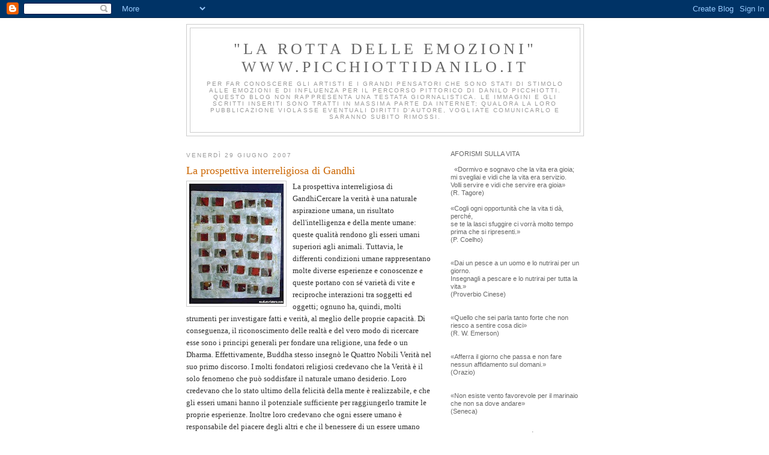

--- FILE ---
content_type: text/html; charset=UTF-8
request_url: https://danilopicchiotti.blogspot.com/2007/06/la-prospettiva-interreligiosa-di-gandhi.html
body_size: 57880
content:
<!DOCTYPE html>
<html xmlns='http://www.w3.org/1999/xhtml' xmlns:b='http://www.google.com/2005/gml/b' xmlns:data='http://www.google.com/2005/gml/data' xmlns:expr='http://www.google.com/2005/gml/expr'>
<head>
<link href='https://www.blogger.com/static/v1/widgets/2944754296-widget_css_bundle.css' rel='stylesheet' type='text/css'/>
<meta content='text/html; charset=UTF-8' http-equiv='Content-Type'/>
<meta content='blogger' name='generator'/>
<link href='https://danilopicchiotti.blogspot.com/favicon.ico' rel='icon' type='image/x-icon'/>
<link href='http://danilopicchiotti.blogspot.com/2007/06/la-prospettiva-interreligiosa-di-gandhi.html' rel='canonical'/>
<link rel="alternate" type="application/atom+xml" title="&quot;La Rotta delle emozioni&quot;  WWW.PICCHIOTTIDANILO.IT - Atom" href="https://danilopicchiotti.blogspot.com/feeds/posts/default" />
<link rel="alternate" type="application/rss+xml" title="&quot;La Rotta delle emozioni&quot;  WWW.PICCHIOTTIDANILO.IT - RSS" href="https://danilopicchiotti.blogspot.com/feeds/posts/default?alt=rss" />
<link rel="service.post" type="application/atom+xml" title="&quot;La Rotta delle emozioni&quot;  WWW.PICCHIOTTIDANILO.IT - Atom" href="https://www.blogger.com/feeds/586543787059715684/posts/default" />

<link rel="alternate" type="application/atom+xml" title="&quot;La Rotta delle emozioni&quot;  WWW.PICCHIOTTIDANILO.IT - Atom" href="https://danilopicchiotti.blogspot.com/feeds/4067119878351936665/comments/default" />
<!--Can't find substitution for tag [blog.ieCssRetrofitLinks]-->
<link href='https://blogger.googleusercontent.com/img/b/R29vZ2xl/AVvXsEi84COmkdKVT0eeDA9J5GIxD6D4a1DRTvREfdz-WIR5BgzdB9MahlOTC3nCT0aMLBkHeDw7IjrCtyEC7UQQyDo24HRuYZ4RjViZX0db7hZLHqEMKykBhPV4yxDjY7edJ5NIqEw4ljmVhgA/s200/Fausto+Melotti+-+Senza+titolo+(1959).jpg' rel='image_src'/>
<meta content='http://danilopicchiotti.blogspot.com/2007/06/la-prospettiva-interreligiosa-di-gandhi.html' property='og:url'/>
<meta content='La prospettiva interreligiosa di Gandhi' property='og:title'/>
<meta content='La prospettiva interreligiosa di GandhiCercare la verità è una naturale aspirazione umana, un risultato dell&#39;intelligenza e della mente uman...' property='og:description'/>
<meta content='https://blogger.googleusercontent.com/img/b/R29vZ2xl/AVvXsEi84COmkdKVT0eeDA9J5GIxD6D4a1DRTvREfdz-WIR5BgzdB9MahlOTC3nCT0aMLBkHeDw7IjrCtyEC7UQQyDo24HRuYZ4RjViZX0db7hZLHqEMKykBhPV4yxDjY7edJ5NIqEw4ljmVhgA/w1200-h630-p-k-no-nu/Fausto+Melotti+-+Senza+titolo+(1959).jpg' property='og:image'/>
<title>"La Rotta delle emozioni"  WWW.PICCHIOTTIDANILO.IT: La prospettiva interreligiosa di Gandhi</title>
<style id='page-skin-1' type='text/css'><!--
/*
-----------------------------------------------
Blogger Template Style
Name:     Minima
Designer: Douglas Bowman
URL:      www.stopdesign.com
Date:     26 Feb 2004
Updated by: Blogger Team
----------------------------------------------- */
/* Variable definitions
====================
<Variable name="bgcolor" description="Page Background Color"
type="color" default="#fff">
<Variable name="textcolor" description="Text Color"
type="color" default="#333">
<Variable name="linkcolor" description="Link Color"
type="color" default="#58a">
<Variable name="pagetitlecolor" description="Blog Title Color"
type="color" default="#666">
<Variable name="descriptioncolor" description="Blog Description Color"
type="color" default="#999">
<Variable name="titlecolor" description="Post Title Color"
type="color" default="#c60">
<Variable name="bordercolor" description="Border Color"
type="color" default="#ccc">
<Variable name="sidebarcolor" description="Sidebar Title Color"
type="color" default="#999">
<Variable name="sidebartextcolor" description="Sidebar Text Color"
type="color" default="#666">
<Variable name="visitedlinkcolor" description="Visited Link Color"
type="color" default="#999">
<Variable name="bodyfont" description="Text Font"
type="font" default="normal normal 100% Georgia, Serif">
<Variable name="headerfont" description="Sidebar Title Font"
type="font"
default="normal normal 78% 'Trebuchet MS',Trebuchet,Arial,Verdana,Sans-serif">
<Variable name="pagetitlefont" description="Blog Title Font"
type="font"
default="normal normal 200% Georgia, Serif">
<Variable name="descriptionfont" description="Blog Description Font"
type="font"
default="normal normal 78% 'Trebuchet MS', Trebuchet, Arial, Verdana, Sans-serif">
<Variable name="postfooterfont" description="Post Footer Font"
type="font"
default="normal normal 78% 'Trebuchet MS', Trebuchet, Arial, Verdana, Sans-serif">
*/
/* Use this with templates/template-twocol.html */
body {
background:#ffffff;
margin:0;
color:#333333;
font:x-small Georgia Serif;
font-size/* */:/**/small;
font-size: /**/small;
text-align: center;
}
a:link {
color:#333333;
text-decoration:none;
}
a:visited {
color:#999999;
text-decoration:none;
}
a:hover {
color:#cc6600;
text-decoration:underline;
}
a img {
border-width:0;
}
/* Header
-----------------------------------------------
*/
#header-wrapper {
width:660px;
margin:0 auto 10px;
border:1px solid #cccccc;
}
#header-inner {
background-position: center;
margin-left: auto;
margin-right: auto;
}
#header {
margin: 5px;
border: 1px solid #cccccc;
text-align: center;
color:#666666;
}
#header h1 {
margin:5px 5px 0;
padding:15px 20px .25em;
line-height:1.2em;
text-transform:uppercase;
letter-spacing:.2em;
font: normal normal 200% Georgia, Serif;
}
#header a {
color:#666666;
text-decoration:none;
}
#header a:hover {
color:#666666;
}
#header .description {
margin:0 5px 5px;
padding:0 20px 15px;
max-width:700px;
text-transform:uppercase;
letter-spacing:.2em;
line-height: 1.4em;
font: normal normal 78% 'Trebuchet MS', Trebuchet, Arial, Verdana, Sans-serif;
color: #999999;
}
#header img {
margin-left: auto;
margin-right: auto;
}
/* Outer-Wrapper
----------------------------------------------- */
#outer-wrapper {
width: 660px;
margin:0 auto;
padding:10px;
text-align:left;
font: normal normal 100% Georgia, Serif;
}
#main-wrapper {
width: 410px;
float: left;
word-wrap: break-word; /* fix for long text breaking sidebar float in IE */
overflow: hidden;     /* fix for long non-text content breaking IE sidebar float */
}
#sidebar-wrapper {
width: 220px;
float: right;
word-wrap: break-word; /* fix for long text breaking sidebar float in IE */
overflow: hidden;      /* fix for long non-text content breaking IE sidebar float */
}
/* Headings
----------------------------------------------- */
h2 {
margin:1.5em 0 .75em;
font:normal normal 78% 'Trebuchet MS',Trebuchet,Arial,Verdana,Sans-serif;
line-height: 1.4em;
text-transform:uppercase;
letter-spacing:.2em;
color:#999999;
}
/* Posts
-----------------------------------------------
*/
h2.date-header {
margin:1.5em 0 .5em;
}
.post {
margin:.5em 0 1.5em;
border-bottom:1px dotted #cccccc;
padding-bottom:1.5em;
}
.post h3 {
margin:.25em 0 0;
padding:0 0 4px;
font-size:140%;
font-weight:normal;
line-height:1.4em;
color:#cc6600;
}
.post h3 a, .post h3 a:visited, .post h3 strong {
display:block;
text-decoration:none;
color:#cc6600;
font-weight:normal;
}
.post h3 strong, .post h3 a:hover {
color:#333333;
}
.post p {
margin:0 0 .75em;
line-height:1.6em;
}
.post-footer {
margin: .75em 0;
color:#999999;
text-transform:uppercase;
letter-spacing:.1em;
font: normal normal 78% 'Trebuchet MS', Trebuchet, Arial, Verdana, Sans-serif;
line-height: 1.4em;
}
.comment-link {
margin-left:.6em;
}
.post img {
padding:4px;
border:1px solid #cccccc;
}
.post blockquote {
margin:1em 20px;
}
.post blockquote p {
margin:.75em 0;
}
/* Comments
----------------------------------------------- */
#comments h4 {
margin:1em 0;
font-weight: bold;
line-height: 1.4em;
text-transform:uppercase;
letter-spacing:.2em;
color: #999999;
}
#comments-block {
margin:1em 0 1.5em;
line-height:1.6em;
}
#comments-block .comment-author {
margin:.5em 0;
}
#comments-block .comment-body {
margin:.25em 0 0;
}
#comments-block .comment-footer {
margin:-.25em 0 2em;
line-height: 1.4em;
text-transform:uppercase;
letter-spacing:.1em;
}
#comments-block .comment-body p {
margin:0 0 .75em;
}
.deleted-comment {
font-style:italic;
color:gray;
}
#blog-pager-newer-link {
float: left;
}
#blog-pager-older-link {
float: right;
}
#blog-pager {
text-align: center;
}
.feed-links {
clear: both;
line-height: 2.5em;
}
/* Sidebar Content
----------------------------------------------- */
.sidebar {
color: #666666;
line-height: 1.2em;
font-size: 85%;
font-family: Tahoma, Arial, Helvetica, sans-serif
}
.sidebar ul {
list-style:none;
margin:0 0 0;
padding:0 0 0;
}
.sidebar li {
margin:0;
padding:0 0 .25em 15px;
text-indent:-15px;
line-height:1.5em;
}
.sidebar .widget, .main .widget {
border-bottom:1px dotted #cccccc;
margin:0 0 1.5em;
padding:0 0 1.5em;
}
.main .Blog {
border-bottom-width: 0;
}
/* Profile
----------------------------------------------- */
.profile-img {
float: left;
margin: 0 5px 5px 0;
padding: 4px;
border: 1px solid #cccccc;
}
.profile-data {
margin:0;
text-transform:uppercase;
letter-spacing:.1em;
font: normal normal 78% 'Trebuchet MS', Trebuchet, Arial, Verdana, Sans-serif;
color: #999999;
font-weight: bold;
line-height: 1.6em;
}
.profile-datablock {
margin:.5em 0 .5em;
}
.profile-textblock {
margin: 0.5em 0;
line-height: 1.6em;
}
.profile-link {
font: normal normal 78% 'Trebuchet MS', Trebuchet, Arial, Verdana, Sans-serif;
text-transform: uppercase;
letter-spacing: .1em;
}
/* Footer
----------------------------------------------- */
#footer {
width:660px;
clear:both;
margin:0 auto;
padding-top:15px;
line-height: 1.6em;
text-transform:uppercase;
letter-spacing:.1em;
text-align: center;
}
/** Page structure tweaks for layout editor wireframe */
body#layout #header {
margin-left: 0px;
margin-right: 0px;
}

--></style>
<link href='https://www.blogger.com/dyn-css/authorization.css?targetBlogID=586543787059715684&amp;zx=10978b7e-a93c-4b14-8668-34de59185c16' media='none' onload='if(media!=&#39;all&#39;)media=&#39;all&#39;' rel='stylesheet'/><noscript><link href='https://www.blogger.com/dyn-css/authorization.css?targetBlogID=586543787059715684&amp;zx=10978b7e-a93c-4b14-8668-34de59185c16' rel='stylesheet'/></noscript>
<meta name='google-adsense-platform-account' content='ca-host-pub-1556223355139109'/>
<meta name='google-adsense-platform-domain' content='blogspot.com'/>

</head>
<body>
<div class='navbar section' id='navbar'><div class='widget Navbar' data-version='1' id='Navbar1'><script type="text/javascript">
    function setAttributeOnload(object, attribute, val) {
      if(window.addEventListener) {
        window.addEventListener('load',
          function(){ object[attribute] = val; }, false);
      } else {
        window.attachEvent('onload', function(){ object[attribute] = val; });
      }
    }
  </script>
<div id="navbar-iframe-container"></div>
<script type="text/javascript" src="https://apis.google.com/js/platform.js"></script>
<script type="text/javascript">
      gapi.load("gapi.iframes:gapi.iframes.style.bubble", function() {
        if (gapi.iframes && gapi.iframes.getContext) {
          gapi.iframes.getContext().openChild({
              url: 'https://www.blogger.com/navbar/586543787059715684?po\x3d4067119878351936665\x26origin\x3dhttps://danilopicchiotti.blogspot.com',
              where: document.getElementById("navbar-iframe-container"),
              id: "navbar-iframe"
          });
        }
      });
    </script><script type="text/javascript">
(function() {
var script = document.createElement('script');
script.type = 'text/javascript';
script.src = '//pagead2.googlesyndication.com/pagead/js/google_top_exp.js';
var head = document.getElementsByTagName('head')[0];
if (head) {
head.appendChild(script);
}})();
</script>
</div></div>
<div id='outer-wrapper'><div id='wrap2'>
<!-- skip links for text browsers -->
<span id='skiplinks' style='display:none;'>
<a href='#main'>skip to main </a> |
      <a href='#sidebar'>skip to sidebar</a>
</span>
<div id='header-wrapper'>
<div class='header section' id='header'><div class='widget Header' data-version='1' id='Header1'>
<div id='header-inner'>
<div class='titlewrapper'>
<h1 class='title'>
<a href='https://danilopicchiotti.blogspot.com/'>
"La Rotta delle emozioni"  <a href="http://www.picchiottidanilo.it/" >WWW.PICCHIOTTIDANILO.IT</a>
</a>
</h1>
</div>
<div class='descriptionwrapper'>
<p class='description'><span>Per far conoscere gli artisti e i grandi pensatori che sono stati di stimolo alle emozioni e di influenza per il percorso pittorico di DANILO PICCHIOTTI.
Questo blog non rappresenta una testata giornalistica. Le immagini e gli scritti inseriti sono tratti in massima parte da Internet; qualora la loro pubblicazione violasse eventuali diritti d'autore, vogliate comunicarlo e saranno subito rimossi.</span></p>
</div>
</div>
</div></div>
</div>
<div id='content-wrapper'>
<div id='crosscol-wrapper' style='text-align:center'>
<div class='crosscol no-items section' id='crosscol'></div>
</div>
<div id='main-wrapper'>
<div class='main section' id='main'><div class='widget Blog' data-version='1' id='Blog1'>
<div class='blog-posts hfeed'>

          <div class="date-outer">
        
<h2 class='date-header'><span>venerdì 29 giugno 2007</span></h2>

          <div class="date-posts">
        
<div class='post-outer'>
<div class='post'>
<a name='4067119878351936665'></a>
<h3 class='post-title'>
<a href='https://danilopicchiotti.blogspot.com/2007/06/la-prospettiva-interreligiosa-di-gandhi.html'>La prospettiva interreligiosa di Gandhi</a>
</h3>
<div class='post-header-line-1'></div>
<div class='post-body'>
<p><a href="https://blogger.googleusercontent.com/img/b/R29vZ2xl/AVvXsEi84COmkdKVT0eeDA9J5GIxD6D4a1DRTvREfdz-WIR5BgzdB9MahlOTC3nCT0aMLBkHeDw7IjrCtyEC7UQQyDo24HRuYZ4RjViZX0db7hZLHqEMKykBhPV4yxDjY7edJ5NIqEw4ljmVhgA/s1600-h/Fausto+Melotti+-+Senza+titolo+(1959).jpg"><img alt="" border="0" id="BLOGGER_PHOTO_ID_5081365545725696050" src="https://blogger.googleusercontent.com/img/b/R29vZ2xl/AVvXsEi84COmkdKVT0eeDA9J5GIxD6D4a1DRTvREfdz-WIR5BgzdB9MahlOTC3nCT0aMLBkHeDw7IjrCtyEC7UQQyDo24HRuYZ4RjViZX0db7hZLHqEMKykBhPV4yxDjY7edJ5NIqEw4ljmVhgA/s200/Fausto+Melotti+-+Senza+titolo+(1959).jpg" style="float:left; margin:0 10px 10px 0;cursor:pointer; cursor:hand;" /></a>La prospettiva interreligiosa di GandhiCercare la verità è una naturale aspirazione umana, un risultato dell'intelligenza e della mente umane: queste qualità rendono gli esseri umani superiori agli animali. Tuttavia, le differenti condizioni umane rappresentano molte diverse esperienze e conoscenze e queste portano con sé varietà di vite e reciproche interazioni tra soggetti ed oggetti; ognuno ha, quindi, molti strumenti per investigare fatti e verità, al meglio delle proprie capacità. Di conseguenza, il riconoscimento delle realtà e del vero modo di ricercare esse sono i principi generali per fondare una religione, una fede o un Dharma. Effettivamente, Buddha stesso insegnò le Quattro Nobili Verità nel suo primo discorso. I molti fondatori religiosi credevano che la Verità è il solo fenomeno che può soddisfare il naturale umano desiderio. Loro credevano che lo stato ultimo della felicità della mente è realizzabile, e che gli esseri umani hanno il potenziale sufficiente per raggiungerlo tramite le proprie esperienze. Inoltre loro credevano che ogni essere umano è responsabile del piacere degli altri e che il benessere di un essere umano deve considerare come bene gli altri. Loro credevano anche che lo stato naturale delle cose è basato su una ed ultima realtà. Per esempio Buddha dice che la realtà ultima è la vacuità, giacché tutti i fenomeni sono vuoti di un'esistenza intrinseca in loro stessi. Gesù dice che l'universo è una creazione di un ultimo vero Padre.Di conseguenza tutti i fondatori religiosi avevano una pura e gentile motivazione e i loro insegnamenti divennero questa grande risorsa per la felicità umana. Quindi io credo che rispettivamente ogni religione ha il potenziale di dare gli opportuni insegnamenti per guadagnare la pace della mente, se seguita come un'eccezionale sentiero spirituale. Naturalmente ogni essere umano ha il diritto e la possibilità di addestrarsi con tutte le diverse religioni affinché sviluppi una pratica religiosa organica e personale. Io non intendo dire né che tutte le religioni dovrebbero essere unificate, né che tutti gli esseri umani dovrebbero studiare e praticare tutte le religioni. Bensì, io sto sottolineando un importante concetto: le persone non dovrebbero considerare le religioni come contrapposte l'un l'altra o intoccabili.Le persone devono considerare le religioni come risorse di felicità e non come la distruzione di essa.Ogni qualvolta il nome di una religione diventa sinonimo di distruzione, ciò non accade per causa della religione o del suo fondatore, ma a causa delle persone che fraintendono il significato e l'uso della religione.Ma come portare tutte le differenti religioni insieme negli studi e nella pratica di un singolo essere umano? Io vorrei spiegarlo qui parlando di Gandhi e della sua vita. Gandhi nacque in una famiglia Hindu e fu educato sia in Occidente sia in Oriente. Accanto ai suoi studi accademici, egli considerò la pratica religiosa come un grande compito della sua vita e studiò le differenti religioni ogni volta e dovunque ne aveva l'opportunità. Egli praticò religioni diverse appena poteva. Noi consideriamo Gandhi come un mente veramente grande e intelligente, mossa da pura conoscenza umanaLui credeva che il valore di una religione ha fondamento sulle basilari buone qualità umane. Per valori umani intendo mente compassionevole e senso del perdono. Se qualcuno fallisce in queste qualità umane basilari, lui o lei non otterrà mai alcun beneficio da una fede religiosa. Perciò coltivare i valori umani fondamentali è il primo dovere di una persona religiosa. Le qualità umane fondamentali sono la porta per iniziare una genuina pratica religiosa.Allo scopo di raccogliere differenti studi religiosi in una sola vita umana, una persona dovrebbe capire i concetti delle diverse religioni e, per questo, i seguaci delle varie religioni dovrebbero incontrarsi e studiare insieme per il beneficio e la comprensione reciproci.Questa è la principale ragione per cui promuovere il dialogo e gli incontri interreligiosi è molto importante nel mondo odierno.&#8232;Io considero la vita di Gandhi e il suo insegnamento come la migliore via e motivazione per attuare un così importante compito.A causa dell'assenza di un'apertura e di buon cuore, molte persone del mondo oggi soffrono per sentimenti di insoddisfazione, malinconia e senso di insicurezza. Così, promuovere valori umani più profondi è un insegnamento di cui oggi il mondo ha bisogno.Inoltre, la promozione di un'armonia tra le diverse religioni è essenziale per sviluppare le umane qualità. Allo scolpo di sviluppare una reale armonia tra le differenti religioni, base di una reciproca comprensione, noi dobbiamo promuovere maggiore comunicazione e interazione tra quelle diverse religioni. Perciò oggi il dialogo interreligioso è un compito e un bisogno essenziale.I valori umani essenziali stanno a significare che per sua natura, effettivamente ognuno ha lo stesso desiderio di felicità e stesso diritto di realizzarlo. Un'altra verità è che la felicità dipende dall'aiuto degli altri o dal loro supporto, e dalla loro gentilezza. Quindi, giacché noi siamo esseri umani in una società umana, dobbiamo vivere nello sforzo comune del reciproco beneficio&#8232;Di conseguenza, noi dobbiamo occuparci o dovremmo pensare al benessere degli altri, avere il cuore aperto e capire la realtàGandhi e le religioni del mondoConsideriamo Gandhi come un uomo universale che aveva una fede costante negli immortali valori umani e denunciava tutti i tipi di barriere: geografica, razziale, culturale ecc.Riguardo alle diverse religioni nel mondo egli credeva profondamente che: "Tutte le religioni hanno una sorgente e nessun uomo ha il diritto di dire che la sua è la migliore, o che sia la sola vera forma di credo".L'induismo di Gandhi era una religione con una prospettiva universale. Egli si lasciò influenzare da tutte le culture, e rifiutò di ridurre la sua eredità culturale a una visione ristretta della vita e degli eventiGandhi credeva nella grandezza di tutte le religioni. Egli dice: "Io credo la verità fondamentale di tutte le grandi religioni del mondo". Ogni qualvolta Gandhi ne aveva l'opportunità, egli citava le sacre scritture Hindu, Islamiche e cristiane alle riunioni di preghiera. Gandhi provava a capire e adottava ogni cosa che trovava essere di valore nelle altre religioni. Lui credeva in tutti i grandi profeti e santi. Lui proclama: "Il mio induismo non è settario. Esso include tutto ciò che io so essere il meglio nell'Islamismo, nel Cristianesimo, nel Buddismo e Zoroastrismo".Gandhi non separava mai la sua religione dal resto della sua vita. Egli dice: "Io non conosco alcuna religione a parte l'attività umana".Gandhi era un uomo politico che regolava la sua vita politica sui dettami dei principi morali e religiosi e in base alla voce della coscienza. Thomas Matron riconosce un appropriato tributo a Gandhi, quando dice: "Per Gandhi, strano che possa sembrarci, l'azione politica deve essere la sua vera natura di religioso, nel senso che, essa doveva essere permeata dai principi di saggezza religiosa e psicologica. Separare religione e politica era agli occhi di Gandhi "follia", perché per Gandhi, la politica è fondata interamente su una religiosa interpretazione della realtà della vita e della condizione dell'uomo nel mondo".Nella prospettiva di Gandhi "Dio" e "Verità" hanno la stessa denotazione. Perciò l'asserzione "Dio è Verità" può essere convertita semplicemente senza cadere in errore. Il significato psicologico di questa citazione è rilevante. Dopo "Crossed the Sahara of atheism", Gandhi accettò l'idea di Dio delle religioni del mondo.Gandhi e le religioni del mondoConsideriamo Gandhi come un uomo universale che aveva una fede costante negli immortali valori umani e denunciava tutti i tipi di barriere: geografica, razziale, culturale ecc.Riguardo alle diverse religioni nel mondo egli credeva profondamente che: "Tutte le religioni hanno una sorgente e nessun uomo ha il diritto di dire che la sua è la migliore, o che sia la sola vera forma di credo".L'induismo di Gandhi era una religione con una prospettiva universale. Egli si lasciò influenzare da tutte le culture, e rifiutò di ridurre la sua eredità culturale a una visione ristretta della vita e degli eventiGandhi credeva nella grandezza di tutte le religioni. Egli dice: "Io credo la verità fondamentale di tutte le grandi religioni del mondo". Ogni qualvolta Gandhi ne aveva l'opportunità, egli citava le sacre scritture Hindu, Islamiche e cristiane alle riunioni di preghiera. Gandhi provava a capire e adottava ogni cosa che trovava essere di valore nelle altre religioni. Lui credeva in tutti i grandi profeti e santi. Lui proclama: "Il mio induismo non è settario. Esso include tutto ciò che io so essere il meglio nell'Islamismo, nel Cristianesimo, nel Buddismo e Zoroastrismo".Gandhi non separava mai la sua religione dal resto della sua vita. Egli dice: "Io non conosco alcuna religione a parte l'attività umana".Gandhi era un uomo politico che regolava la sua vita politica sui dettami dei principi morali e religiosi e in base alla voce della coscienza. Thomas Matron riconosce un appropriato tributo a Gandhi, quando dice: "Per Gandhi, strano che possa sembrarci, l'azione politica deve essere la sua vera natura di religioso, nel senso che, essa doveva essere permeata dai principi di saggezza religiosa e psicologica. Separare religione e politica era agli occhi di Gandhi "follia", perché per Gandhi, la politica è fondata interamente su una religiosa interpretazione della realtà della vita e della condizione dell'uomo nel mondo".Nella prospettiva di Gandhi "Dio" e "Verità" hanno la stessa denotazione. Perciò l'asserzione "Dio è Verità" può essere convertita semplicemente senza cadere in errore. Il significato psicologico di questa citazione è rilevante. Dopo "Crossed the Sahara of atheism", Gandhi accettò l'idea di Dio delle religioni del mondo.                                                                        Geshe Gedun Tharchin</p>
<div style='clear: both;'></div>
</div>
<div class='post-footer'>
<p class='post-footer-line post-footer-line-1'><span class='post-author'>
Pubblicato da
Danilo Picchiotti
</span>
<span class='post-timestamp'>
alle
<a class='timestamp-link' href='https://danilopicchiotti.blogspot.com/2007/06/la-prospettiva-interreligiosa-di-gandhi.html' title='permanent link'>venerdì, giugno 29, 2007</a>
</span>
<span class='post-comment-link'>
</span>
<span class='post-icons'>
<span class='item-control blog-admin pid-498040554'>
<a href='https://www.blogger.com/post-edit.g?blogID=586543787059715684&postID=4067119878351936665&from=pencil' title='Modifica post'>
<img alt='' class='icon-action' height='18' src='https://resources.blogblog.com/img/icon18_edit_allbkg.gif' width='18'/>
</a>
</span>
</span>
</p>
<p class='post-footer-line post-footer-line-2'><span class='post-labels'>
Etichette:
<a href='https://danilopicchiotti.blogspot.com/search/label/SCULTORE%20%20%20MELOTTI%20FAUSTO' rel='tag'>SCULTORE   MELOTTI FAUSTO</a>
</span>
</p>
<p class='post-footer-line post-footer-line-3'></p>
</div>
</div>
<div class='comments' id='comments'>
<a name='comments'></a>
<h4>Nessun commento:</h4>
<div id='Blog1_comments-block-wrapper'>
<dl class='avatar-comment-indent' id='comments-block'>
</dl>
</div>
<p class='comment-footer'>
<a href='https://www.blogger.com/comment/fullpage/post/586543787059715684/4067119878351936665' onclick='javascript:window.open(this.href, "bloggerPopup", "toolbar=0,location=0,statusbar=1,menubar=0,scrollbars=yes,width=640,height=500"); return false;'>Posta un commento</a>
</p>
</div>
</div>

        </div></div>
      
</div>
<div class='blog-pager' id='blog-pager'>
<span id='blog-pager-newer-link'>
<a class='blog-pager-newer-link' href='https://danilopicchiotti.blogspot.com/2007/06/action-painting_29.html' id='Blog1_blog-pager-newer-link' title='Post più recente'>Post più recente</a>
</span>
<span id='blog-pager-older-link'>
<a class='blog-pager-older-link' href='https://danilopicchiotti.blogspot.com/2007/06/prospettiva-interreligiosa-di-gandhi.html' id='Blog1_blog-pager-older-link' title='Post più vecchio'>Post più vecchio</a>
</span>
<a class='home-link' href='https://danilopicchiotti.blogspot.com/'>Home page</a>
</div>
<div class='clear'></div>
<div class='post-feeds'>
<div class='feed-links'>
Iscriviti a:
<a class='feed-link' href='https://danilopicchiotti.blogspot.com/feeds/4067119878351936665/comments/default' target='_blank' type='application/atom+xml'>Commenti sul post (Atom)</a>
</div>
</div>
</div></div>
</div>
<div id='sidebar-wrapper'>
<div class='sidebar section' id='sidebar'><div class='widget Text' data-version='1' id='Text137'>
<div class='widget-content'>
<br/>AFORISMI SULLA VITA<br/><br/>&#160; &#171;Dormivo e sognavo che la vita era gioia;<br/>mi svegliai e vidi che la vita era servizio.<br/>Volli servire e vidi che servire era gioia&#187;<br/>(R. Tagore)<br/>&#160; &#160;<br/>&#171;Cogli ogni opportunità che la vita ti dà, perché,<br/>se te la lasci sfuggire ci vorrà molto tempo<br/>prima che si ripresenti.&#187;<br/>(P. Coelho)<br/>&#160;<br/> &#160;<br/>&#171;Dai un pesce a un uomo e lo nutrirai per un giorno.<br/>Insegnagli a pescare e lo nutrirai per tutta la vita.&#187;<br/>(Proverbio Cinese)<br/>&#160;<br/> &#160;<br/>&#171;Quello che sei parla tanto forte che non riesco a sentire cosa dici&#187;<br/>(R. W. Emerson)<br/>&#160;<br/> &#160;<br/>&#171;Afferra il giorno che passa e non fare nessun affidamento sul domani.&#187;<br/>(Orazio)<br/>&#160;<br/> &#160;<br/>&#171;Non esiste vento favorevole per il marinaio che non sa dove andare&#187;<br/>(Seneca)<br/>&#160;<br/> &#160;<br/>&#171;Senza entusiasmo, non si è mai compiuto niente di grande&#187;<br/>(R. W. Emerson)<br/>&#160; <br/>&#171;L'essenziale è invisibile agli occhi.&#187;<br/>(A. De Saint-Exupéry)<br/>&#160;<br/> &#160;<br/>&#171;Fa più rumore un albero che cade rispetto ad una foresta che cresce.&#187;<br/>(L. Tze)<br/>&#160;
</div>
<div class='clear'></div>
</div><div class='widget Text' data-version='1' id='Text136'>
<div class='widget-content'>
<br/> <br/>Francis Bacon (Francesco Bacone) (1561-1626)<br/>L'uomo che comincia con certezza finisce nel dubbio, ma colui che comincia nel dubbio finisce con la certezza. Fonte: LBI<br/> <br/>Francis Bacon (Francesco Bacone) (1561-1626)<br/>Se una persona si sente un vagabondo, che studi matematica.<br/> <br/>Roger Bacon (Ruggero Bacone) (1214-1294)<br/>Trascurare la matematica è un'offesa al sapere, poiché chi la ignora non può conoscere le altre scienze o le cose del mondo.<br/> <br/>Roger Bacon (Ruggero Bacone) (1214-1294)<br/>La matematica è la porta e la chiave delle scienze.<br/> <br/>John David Barrow (fisico-matematico contemporaneo)<br/>Se la religione è definita come un sistema di idee che contiene enunciati indimostrabili, allora Gödel ci ha insegnato che la matematica è una religione. Anzi, è l'unica religione che può dimostrare di esserlo.<br/> <br/>Daniel Bernoulli (1700-1782)<br/>Non esiste scienza che non si sia sviluppata a partire dalla osservazione dei fenomeni, ma per potere trarre il massimo giovamento da queste conoscenze è indispensabile essere un matematico.<br/> <br/>Max Bill (1908-1994)<br/>Si sostiene che l'arte non ha niente a che fare con la matematica, che questa ultima costituisce una materia arida, non artistica, un campo puramente intellettuale e di conseguenza estraneo all'arte. Nessuna di queste due argomentazioni è accettabile perché l'arte ha bisogno del sentimento e del pensiero...<br/>Il pensiero permette di ordinare i valori emozionali perché da essi possa uscire l'opera d'arte.<br/> <br/>William Blake (1757-1827)<br/>Dio non voglia che la verità debba rimanere confinata alla dimostrazione matematica!<br/>
</div>
<div class='clear'></div>
</div><div class='widget Text' data-version='1' id='Text135'>
<div class='widget-content'>
&#171;Nulla si crea, nulla si distrugge, tutto si trasforma.&#187; Frase celebre di Antoine<br/>  Lavoisier <br/>&#171;Se ti dicono che l'amore è un sogno, sogna pure ma non stupirti se ti svegli piangendo.&#187; Frase celebre di Jim Morrison<br/> &#171;Considerate la vostra semenza: fatti non foste a viver come bruti, ma per seguir virtute e conoscenza.&#187; Frase celebre di Dante Alighieri<br/> &#171;Dai diamanti non nasce niente, dal letame nascono i fiori.&#187; Frase celebre di Fabrizio De André <br/>&#171;La vita è come uno specchio: ti sorride se la guardi sorridendo.&#187; Frase celebre di Jim Morrison<br/> &#171;Rifiutarsi di amare per paura di soffrire è come rifiutarsi di vivere per paura di morire.&#187; Frase celebre di Jim Morriso<br/>n &#171;Siamo fatti della stessa sostanza dei sogni.&#187; Frase celebre di William Shakespeare <br/><br/>&#171;Quando l'amicizia ti attraversa il cuore lascia un'emozione che non se ne va.&#187; Frase celebre di Laura Pausini<br/><br/> &#171;Due cose sono infinite: l'universo e la stupidità umana, ma riguardo l'universo ho ancora dei dubbi.&#187; Frase celebre di Albert Einstein <br/>&#171;Sulle stelle dipingerei una poesia di Benedetti con un sogno di Van Gogh e una canzone di Serrat sarebbe la serenata che offrirei alla luna.&#187; Frase celebre di Gabriel Garcia Marquez
</div>
<div class='clear'></div>
</div><div class='widget Text' data-version='1' id='Text134'>
<div class='widget-content'>
Aforismi e citazioni<br/>		<br/>Un elenco di alcune citazioni ed aforismi legati ai nomi.<br/><br/>Allora il Signore Dio plasmò dal suolo ogni sorta di bestie selvatiche e tutti li uccelli del cielo e li condusse all'uomo, per vedere come li avrebbe chiamati: in qualunque modo l'uomo avesse chiamato ognuno degli esseri viventi, quello doveva essere il suo nome: Così l'uomo impose nomi a tutto il bestiame, a tutti gli uccelli del cielo e a tutte le bestie selvatiche<br/><br/>Genesi, 2, 19-20<br/><br/>Spesso i nomi si adattano proprio bene alle cose che indicano <br/><br/>Riccardo Da Venosa<br/><br/>Il mondo era così recente, che molte cose erano prive di nome, e per citarle bisognava indicarle col dito. <br/><br/>Gabriel Garcìa Màrquez<br/><br/>Non mi interessa quello che dite di me, l'importante è che scriviate giusto il mio nome <br/><br/>P.T. Barnum, fondatore del Circo Barnum<br/><br/>Ogni egiziano riceveva due nomi conosciuti rispettivamente come il vero nome e il nome buono, o come il nome grande e il nome piccolo: e mentre il nome buono o piccolo era pubblico, il nome vero e grande si teneva nascosto con ogni cura. Il bambino bramino riceveva due nomi, uno per l'uso comune, l'altro segreto, conosciuto soltanto dal padre e dalla madre. Questo secondo nome non si usa che nei riti, come nel matrimonio. Quest'uso è destinato a proteggere la persona dalla magia, poiché un incantesimo diventa efficace soltanto in combinazione col nome vero. <br/><br/>James G.Frazer (Il ramo d'oro)<br/><br/>Nomina sunt consequentia rerum<br/>I nomi sono consequenziali alle cose che indicano <br/><br/>Detto latino<br/><br/>Nomen omen<br/>Il nome è destino <br/><br/>Detto latino<br/><br/>Il nome di un uomo non è come un mantello che gli stà penzolante e che gli si può strappare o cacciare di dosso, ma una veste perfettamente adatta, o come la pelle concresciutagli che non si può graffiare senza far male anche a lui. <br/><br/>Goethe<br/><br/>El converrà che tu ti nomi, o che capel qui sù non ti rimagna <br/><br/>Dante (Divina Commedia)<br/><br/>Qui sta l'ombra di un nome glorioso <br/><br/>Lucano<br/><br/>Zeus, qualunque mai sia il tuo nome, se con questo ti piace essere chiamato, con questo ti invoco <br/><br/>Eschilo (Agamennone)<br/><br/>Ci sono tre cose che mi dimentico sempre: nomi, facce, la terza non la ricordo <br/><br/>Italo Svevo<br/><br/>Non nominare il nome di Dio invano! Scegli il momento più opportuno per l'effetto <br/><br/>Ambrose Gwinnett Bierce<br/><br/>Fragilità, il tuo nome è donna <br/><br/>William Shakespeare<br/><br/>L'esperienza è il nome che ognuno dà ai propri sbagli <br/><br/>Oscar Wilde<br/><br/>Diamo spesso dei nomi differenti alle cose: quelle che a me son spine voi le chiamate rose <br/><br/>Pierre Corneille<br/><br/>L'emancipazione degli uomini fa progressi. Agli uragani danno ora anche nomi maschili, finora erano un privilegio delle donne <br/><br/>Edmund Burke<br/><br/>Fin da quando avevo tredici anni, pensavo che il mio nome fosse "Taci". <br/><br/>Joe Namath<br/><br/>I giorni vengono distinti fra loro, ma la notte ha un unico nome. <br/><br/>Elias Canetti<br/><br/>Il loro nome era ignorato dal grosso pubblico. E anche da quello sottile. <br/><br/>Erik Satie<br/><br/>Non permettere mai a tuo figlio di chiamarti con il tuo primo nome. Non ti conosce da abbastanza tempo. <br/><br/>Fran Lebowitz<br/><br/>Soltanto l'uomo di cui viene pronunciato il nome è vivo <br/><br/>anonim
</div>
<div class='clear'></div>
</div><div class='widget HTML' data-version='1' id='HTML14'>
<div class='widget-content'>
Le idee migliori non vengono dalla ragione, ma da una lucida, visionaria follia. ( Erasmo da Rotterdam)
 
Meglio dormire con un cannibale astemio che con un cristiano ubriaco. (Herman Melville)

La vita umana nel suo insieme, non è che un gioco, il gioco della pazzia. ( Erasmo da Rotterdam)

Bisogna essere duri senza mai perdere la tenerezza. (Ernesto Che Guevara)

Il silenzio è una discussione portata avanti con altri mezzi. (Ernesto Che Guevara)
</div>
<div class='clear'></div>
</div><div class='widget HTML' data-version='1' id='HTML12'>
<div class='widget-content'>
&#171;Nulla si crea, nulla si distrugge, tutto si trasforma.&#187;
Frase celebre di Antoine Lavoisier 
&#171;Se ti dicono che l'amore è un sogno, sogna pure ma non stupirti se ti svegli piangendo.&#187;
Frase celebre di Jim Morrison 
&#171;Considerate la vostra semenza: fatti non foste a viver come bruti, ma per seguir virtute e conoscenza.&#187;
Frase celebre di Dante Alighieri 

&#171;Dai diamanti non nasce niente, dal letame nascono i fiori.&#187;
Frase celebre di Fabrizio De André 

&#171;La vita è come uno specchio: ti sorride se la guardi sorridendo.&#187;
Frase celebre di Jim Morrison 

&#171;Rifiutarsi di amare per paura di soffrire è come rifiutarsi di vivere per paura di morire.&#187;
Frase celebre di Jim Morrison 

&#171;Siamo fatti della stessa sostanza dei sogni.&#187;
Frase celebre di William Shakespeare 

&#171;Quando l'amicizia ti attraversa il cuore lascia un'emozione che non se ne va.&#187;
Frase celebre di Laura Pausini 

&#171;Due cose sono infinite: l'universo e la stupidità umana, ma riguardo l'universo ho ancora dei dubbi.&#187;
Frase celebre di Albert Einstein 

&#171;Sulle stelle dipingerei una poesia di Benedetti con un sogno di Van Gogh e una canzone di Serrat sarebbe la serenata che offrirei alla luna.&#187;
Frase celebre di Gabriel Garcia Marquez
</div>
<div class='clear'></div>
</div><div class='widget HTML' data-version='1' id='HTML11'>
<div class='widget-content'>
&#171;Nulla si crea, nulla si distrugge, tutto si trasforma.&#187;
Frase celebre di Antoine Lavoisier 

&#171;Se ti dicono che l'amore è un sogno, sogna pure ma non stupirti se ti svegli piangendo.&#187;
Frase celebre di Jim Morrison 

&#171;Considerate la vostra semenza: fatti non foste a viver come bruti, ma per seguir virtute e conoscenza.&#187;
Frase celebre di Dante Alighieri 

&#171;Dai diamanti non nasce niente, dal letame nascono i fiori.&#187;
Frase celebre di Fabrizio De André 

&#171;La vita è come uno specchio: ti sorride se la guardi sorridendo.&#187;
Frase celebre di Jim Morrison 

&#171;Rifiutarsi di amare per paura di soffrire è come rifiutarsi di vivere per paura di morire.&#187;
Frase celebre di Jim Morrison 

&#171;Siamo fatti della stessa sostanza dei sogni.&#187;
Frase celebre di William Shakespeare 

&#171;Quando l'amicizia ti attraversa il cuore lascia un'emozione che non se ne va.&#187;
Frase celebre di Laura Pausini 

&#171;Due cose sono infinite: l'universo e la stupidità umana, ma riguardo l'universo ho ancora dei dubbi.&#187;
Frase celebre di Albert Einstein 

&#171;Sulle stelle dipingerei una poesia di Benedetti con un sogno di Van Gogh e una canzone di Serrat sarebbe la serenata che offrirei alla luna.&#187;
Frase celebre di Gabriel Garcia Marquez
</div>
<div class='clear'></div>
</div><div class='widget Text' data-version='1' id='Text133'>
<div class='widget-content'>
<br/>La sofferenza è forse l'unico mezzo valido per rompere il sonno dello spirito.  (Saul Bellow)  <br/><br/>Non sai che ognuno ha la pretesa di soffrire molto più degli altri?  (Honoré de Balzac)  <br/><br/>Io sono un genio, ma nessuno lo sa tranne me. (Charles Bukowski)  <br/><br/>Il codardo prevede il futuro, il coraggioso non ha alcuna immaginazione.  (Charles Bukowski)  <br/><br/>Il male viene fatto senza sforzo, naturalmente, è l'opera del fato. Il bene è sempre il prodotto di un'arte.  (Charles Baudelaire)  <br/><br/>Com'è grande il mondo alla luce delle lampade, e com'è piccolo agli occhi del ricordo.  (Charles Baudelaire)  <br/><br/>Chi non beve vino ha qualcosa da nascondere.  (Charles Baudelaire) <br/><br/>Uomo libero, amerai sempre il mare! Il mare è il tuo specchio: contempli la tua anima nel volgersi infinito dell'onda che rotola e il tuo spirito è un abisso altrettanto amaro.  (Charles Baudelaire)<br/><br/>Non si è morti fin quando si ha voglia di sedurre e di essere sedotti.  (Charles Baudelaire)  <br/><br/>Non c'è strada che porti alla felicità: la felicità è la strada.  (Buddha) <br/><br/>Pochi sono fra gli uomini quegli esseri che toccano l'altra sponda: tutta questa altra gente, invece, corre su e giù per la spiaggia.  (Buddha) <br/><br/>La prima causa dell&#8217;infelicità dell&#8217;uomo sono i suoi dubbi.  (Buddha)<br/><br/>D'accordo, i gatti tiranneggiano, strumentalizzano, condizionano i loro padroni, ma in cambio offrono impagabili lezioni di saggezza.  (Julia Bachstein)  <br/><br/>Il bacio è un dolce scherzo che la natura ha inventato per fermare i discorsi quando le parole diventano inutili.  (Ingrid Bergman)  <br/><br/>Due cose mi hanno sempre sorpreso: l'intelligenza degli animali e la bestialità degli uomini.  (Tristan Bernard)<br/><br/>La bandiera nazionale non ha uno stemma: perché non piazzare, al centro, un bel punto interrogativo?  (Enzo Biagi)<br/><br/>Peccato celato è mezzo perdonato.  (Giovanni Boccaccio)  <br/><br/>Congratularsi vuol dire esprimere con garbo la propria invidia.  (Ambrose Bierce)<br/><br/>Il dentista è un prestigiatore che, dopo aver messo del metallo nella tua bocca, tira fuori monete dalle tue tasche.  (Ambrose Bierce)<br/><br/>Quando pensi che a nessuno importi se sei vivo, prova a non pagare per due mesi la rata della macchina.  (John Adam Belushi)  <br/><br/>L'amore: un sentimento inventato. Ciò che conta è il gioco della seduzione, il rituale di piacere a qualcuno.  (Gesualdo Bufalino)<br/><br/>Un idiota in un posto importante è come un uomo in cima alla montagna: tutto gli sembra piccolo e lui sembra piccolo a tutti.  (Arthur Block)<br/><br/>Chi sa fare, fa; chi non sa fare, insegna.  (Arthur Block)<br/><br/>Non discutere mai con un idiota: la gente potrebbe non notare la differenza.  (Arthur Block)<br/><br/>Colui che sorride quando le cose vanno male, ha già trovato qualcuno cui dare la colpa.  (Arthur Block)<br/><br/>Il lavoro d&#8217;equipe è essenziale. Ti permette di dare la colpa a qualcun altro.    (Arthur Block)<br/><br/>Se due uomini sono d'accordo su tutto, puoi star sicuro che solo uno dei due sta pensando.  (Arthur Block)  <br/><br/>Quando ti morde un lupo, pazienza. Quello che secca è quando ti morde una pecora.  (Arthur Block) <br/><br/>Come ti vidi mi innamorai. E tu sorridi perché lo sai.  (Arrigo Boito)<br/><br/>Perchè il male trionfi è sufficiente che i buoni rinuncino all'azione.  (Edmund Burke)  <br/><br/>Le concessioni dei deboli sono le concessioni della paura.  (Edmund Burke)<br/><br/>Non lasciatevi ingannare, che è poco la vita. Bevetela a grandi sorsi, non vi sarà bastata quando la dovrete lasciare.  (Bertolt Brecht)<br/><br/>Corri dietro alla fortuna, ma non correre troppo! Tutti cercano la fortuna che è alle spalle di chi corre.  (Bertolt Brecht)<br/><br/>Apprezzatemi adesso, eviterete la coda.  (Ashleigh Brilliant)<br/><br/>Soffrire per l&#8217;assenza di chi si ama è un bene in confronto a vivere con chi si odia.  (Jean de La Bruyère)<br/><br/>Uno dei segreti delle felicità è avere una cattiva memoria.  (Rita Mae Brown)<br/><br/>Lieto nella tristezza, triste nella gioia.  (Giordano Bruno)<br/><br/>Sono nato quando mi hai baciato. Sono morto quando mi hai lasciato. Ho vissuto per qualche settimana mentre mi hai amato.  (Humphrey Bogart)  <br/><br/>I figli aumentano le preoccupazioni della vita, ma mitigano il pensiero della morte.  (Francis Bacon)<br/><br/>La ricchezza è una buona serva, ma è la peggiore delle amanti.  (Francis Bacon)<br/>  <br/>Una domanda assennata rappresenta metà della saggezza.  (Francis Bacon)  <br/><br/>Le persone brutte si vendicano di solito sulle altre del torto che la natura ha fatto loro.  (Francis Bacon)<br/><br/>Le case sono fatte per viverci, non per essere guardate.  (Francis Bacon)<br/> <br/>Occorre somigliarsi un po' per comprendersi, ma occorre essere un po' differenti per amarsi.  (Paul Bourget)<br/><br/>Bisogna vivere come si pensa, altrimenti si finirà per pensare come si è vissuto.  (Paul Bourget)   <br/><br/>L'innocenza cominciò col primo uomo, e lì rimase.  (Giuseppe Gioachino Belli) <br/><br/>Pensa da uomo d'azione e agisci da uomo di pensiero.  (Henri-Louis Bergson)<br/><br/>Non m'interessa sentirmi intelligente guardando una televisione di cretini, preferirei sentirmi cretino difronte a persone eccellenti.  (Franco Battiato) <br/><br/>Una biografia dovrebbe essere scritta da un acerrimo nemico.  (Arthur James<br/>Balfour)  <br/><br/>I briganti ti chiedono la borsa o la vita; le donne le vogliono tutt'e due.  (Samuel Butler)  <br/><br/>Un'obiezione di ordine tecnico è il primo rifugio di un mascalzone.  (Heywood Campbell Broun )<br/><br/>Qualunque destino, per lungo e complicato che sia, consta in realtà di un solo momento : quello in cui l'uomo sa per sempre chi è.  (Jorge Luis Borges)  <br/><br/>Gli uomini comuni guardano le cose nuove con occhio vecchio. L'uomo creativo osserva le cose vecchie con occhio nuovo.  (Gian Piero Bona) <br/><br/>Per un gatto, di tutti i giochi nessuno è fatto meglio del proprio umano. E' un giocattolo che può essere usato in molti modi e le parti che lo compongono possono essere orientate in ogni direzione. Viene consegnato completamente assemblato e quando gli si salta addosso emette dei suoni.  (Stephen Baker)  <br/><br/>Nelle fasi di cambiamento chi non cambia deve essere cambiato.  (Angelo Barozzi)  <br/>Spezzate le catene che imprigionano il pensiero, e anche il vostro corpo sarà libero. (Richard Bach)  <br/><br/>Una verità detta con cattiva intenzione batte tutte le bugie che si possono inventare.  (William Blake)   <br/><br/>Nella vita bisogna scegliere. O guadagnare i soldi o spenderli. Non si ha tempo per fare tutte e due le cose.  (Edouard Bourdet) <br/><br/>La felicità si insinua dentro la tua vita attraverso una porta che non sapevi di aver lasciata aperta.  (John Barrymore)  <br/><br/>Il vero amore è quando il tuo cuore e la tua mente dicono la stessa cosa. (John Bartram)
</div>
<div class='clear'></div>
</div><div class='widget Text' data-version='1' id='Text132'>
<div class='widget-content'>
forismi sulla pace<br/><br/>"Ogni volta che una serie di ansietà invade la vostra mente, rifiutatevi di accettarle; attendete con calma, nel mentre cercate il rimedio. Disperdete le angustie con la potente sostanza della vostra pace."<br/><br/> Paramahansa Yogananda<br/>   <br/>"Vivete ogni presente istante completamente ed il futuro sarà confortante. Gioite pienamente della meraviglia e della bellezza di ogni momento. Praticate la presenza della pace. Più fate così, più sentirete la presenza di quella forza nella vostra vita."<br/><br/>Paramahansa Yogananda<br/><br/> <br/>Edificate il vostro ambiente interiore. Praticate il silenzio! Ricordo la meravigliosa disciplina dei Grandi. Quando eravamo soliti parlare e chiacchierare, essi ci dicevano: "Tornate nel vostro castello interiore." Era molto difficile comprenderli, ma ora capisco la via della pace che ci veniva mostrata.<br/><br/>Paramahansa Yogananda<br/><br/>  <br/>"Il denaro, la gloria, i piaceri, l'amore, la giustizia, la pace, e così via. Ciascuno secondo il suo temperamento esige qualcosa. È pronto a smuovere il mondo intero per ottenere ciò di cui ritiene di aver bisogno; e ci sono talmente tante cose da reclamare! Ma avete sentito spesso qualcuno dire: &#171;Ho bisogno di luce, mi occorre la luce&#187;? No, per la maggioranza degli esseri umani, la luce non rappresenta granché, e se è proprio questa che manca loro, essi non ne vedono le conseguenze. Ecco invece che appunto le conseguenze della mancanza di luce sono molto gravi: tutte le difficoltà e le tribolazioni dell'umanità hanno come causa la mancanza di luce. Colui che non ha la luce si espone al rischio di non ottenere ciò che cerca, oppure, se ci riesce, a non conservarlo. Credete che senza la luce si possa avere per lungo tempo l'amore, la giustizia e la pace?"<br/><br/>Pensiero del giorno 15/11/2007 - Omraam Mikhaël Aïvanhov<br/><br/>  <br/>La pace che pervade il cuore non può mai essere scossa per nessuna ragione; solo una pace di questo tipo è degna di tale nome.<br/><br/>Sai Baba<br/><br/> <br/> La pace non è assenza di guerra: è una virtù, uno stato d'animo, una disposizione alla benevolenza, alla fiducia, alla giustizia.<br/><br/>Baruch Spinoza<br/><br/>  <br/>La felicità e la pace del cuore nascono dalla coscienza di fare ciò che riteniamo giusto e doveroso, non dal fare ciò che gli altri dicono e fanno.<br/><br/>Mahatma Gandhi<br/><br/>  <br/>Un uomo di pace non è un pacifista, un uomo di pace è semplicemente un lago di silenzio.<br/><br/>Osho, Zen: The Path of Paradox, Vol. II<br/><br/>  <br/>La pace non è una paradisiaca condizione originaria, nè una forma di convivenza regolata dal compromesso. La pace è qualcosa che non conosciamo, che soltanto cerchiamo e immaginiamo. La pace è un ideale.<br/><br/>H. Hesse<br/><br/>  <br/>La pace interiore è un primo essenziale passo per il raggiungimento della pace nel mondo. Come si coltiva? È molto semplice: in primo luogo realizzando chiaramente che l'umanità è una sola, che gli esseri umani in tutti i Paesi sono membri di una stessa famiglia.<br/><br/>Tenzin Gyatso, XIV Dalai Lama<br/><br/>  <br/>La luce è in noi, la verità è in noi, la pace è in noi, il Regno di Dio è in noi, ed è qui che dobbiamo cercarli.<br/><br/>Omraam Mikhaël Aïvanhov<br/><br/> <br/><br/>
</div>
<div class='clear'></div>
</div><div class='widget Text' data-version='1' id='Text131'>
<div class='widget-content'>
Se lo splendore di mille soli / Dovesse esplodere nel cielo / Esso sarebbe simile / Allo splendore dell'Onnipotente.&#8232;Bhagavadgita&#8232;&#8232;Per chi è nato la morte è certa, come per i morti è certa la nascita: perciò non rattristarti per una cosa inevitabile.&#8232;Bhagavadgita<br/> <br/>Un ripensamento non è mai una cosa sbagliata.<br/>Flann O'Brien<br/><br/> <br/><br/>Un uomo dovrebbe sempre essere ubriaco, Minnie, quando parla di politica: è l'unico modo per farne una cosa importante.<br/>Sean O'Casey<br/><br/>Sostengo che ci sono molti tipi di verità, la tua e quella degli altri. Ma dietro a tutte c'è una sola verità che non è una verità.<br/>Flannery O'Connor<br/><br/>I telefilm divertenti sono progettati per attrarre i giovani di tutte le età.<br/>John O'Connor<br/><br/>Vaticano: uno stato barocco grande come Hyde Park.<br/>Patrick O'Donovan<br/><br/>L'amore risiede in bottiglie di rimpianto sigillate.<br/>Sean O'Faoláin<br/><br/>Odio i fiori: li dipingo soltanto perché sono più a buon mercato dei modelli e in più non si muovono.<br/>Georgia O'Keeffe<br/><br/>Il canto per me ha sempre rappresentato il mezzo migliore di espressione artistica, perché è così spontaneo. E dopo aver cantato, penso al violino. Finché non potrò cantare, dipingerò.<br/>Georgia O'Keeffe<br/><br/>Siete vecchi tanto quanto l'ultima volta in cui cambiaste idea.<br/>Tim O'Leary<br/><br/>A cento chilometri l'ora il più forte rumore in una Rolls-Royce proviene dall'orologio elettrico.<br/>Tim O'Leary<br/><br/>Chi ruba ai morti è un ladro malvagio, oppure un autore di successo.<br/>Austin O'Malley<br/><br/>La povertà, fra tutte le malattie, è la più mortale e la più imperiosa.<br/>Eugene O'Neill<br/><br/>Quando gli uomini fanno del bene, non esiste alcun Dio!<br/>Eugene O'Neill<br/><br/>La solitudine dell'uomo è la sua paura della vita.<br/>Eugene O'Neill<br/><br/>La vita è per ogni uomo una cella solitaria dove le pareti sono specchi.<br/>Eugene O'Neill<br/><br/>Le nostre vite sono semplicemente tetri intervalli nella televisione del Padre Nostro.<br/>Eugene O'Neill<br/><br/>Le cose importanti sono il cibo, i soldi e la possibilità di fregare i propri nemici. Date queste tre cose ad un uomo e non lo sentirete lamentare molto.<br/>Brian O'Nolan<br/><br/>L'ideologia, la politica e il giornalismo, che proliferano di fallimenti, sono impotenti di fronte alla speranza e alla gioia.<br/>P. J. O'Rourke<br/><br/>Dare soldi e potere ad un governo è come dare whisky e chiavi della macchina ad un adolescente.<br/>P. J. O'Rourke<br/><br/>Perché per ogni età c'è un sogno che muore, / O uno che viene alla luce.<br/>Arthur O'Shaugnessy<br/><br/>Ho appreso che l'infanzia fu un'invenzione degli adulti, una finzione in cui siamo tenuti a credere sulla parola nel caso noi richiedessimo qualcosa di meglio.<br/>Philip Oakes<br/><br/>La tasca è stato uno dei primi istinti dell'umanità ed è stata usata per molti anni prima che la razza umana avesse dei pantaloni su sui cucirla; la faretra per le frecce è un esempio e la sacca del canguro è un altro.<br/>Philip Oakes<br/><br/>Le famiglie non sono altro che l'idolatria del dovere.<br/>Annie Oakley<br/><br/>Il nostro nemico è per tradizione il nostro salvatore, perché c'impedisce di essere superficiali.<br/>Joyce Carol Oates<br/><br/>Le entità non devono essere moltiplicate senza che sia necessario.<br/>Guglielmo da Occam<br/><br/>Un santo può nascere anche tra i ragazzi delle discoteche: purché smetta presto di frequentarle.<br/>Silvio Oddi<br/><br/>Nel diciannovesimo secolo l'età media degli ecclesiastici era di ottantun anni, dei politici settantasette, e degli atei e scettici sessantaquattro anni.<br/>David Ogg<br/><br/>A odiare perdi tempo e salute. A disprezzare guadagni l'uno e l'altro.<br/>Ugo Ojetti<br/><br/>Fammi un favore, e siimene grato.<br/>Ugo Ojetti<br/><br/>Una puntura di zanzara prude meno, quando sei riuscito a schiacciare la zanzara.<br/>Ugo Ojetti<br/><br/>L'astuto è un uomo intelligente che ha paura di essere un imbecille.<br/>Ugo Ojetti<br/><br/>Una donna, in ogni consiglio che dà, anche senza volerlo mette un poco del proprio vantaggio.<br/>Ugo Ojetti<br/><br/>Forse l'esperienza giova a questo o a quell'uomo. All'umanità non giova niente.<br/>Ugo Ojetti<br/><br/>Il genio senza ingegno è una barca senza remi.<br/>Ugo Ojetti<br/><br/>La giovinezza sta nel provare ogni giorno le proprie idee e passioni contro la realtà, per vedere se tagliano.<br/>Ugo Ojetti<br/><br/>L'ignoranza è la palpebra dell'anima. La cali e puoi dormire e anche sognare.<br/>Ugo Ojetti<br/><br/>Dubitare di se stesso è il primo segno dell'intelligenza.<br/>Ugo Ojetti<br/><br/>Vedi di non chiamare intelligenti solo quelli che la pensano come te.<br/>Ugo Ojetti<br/><br/>Se vuoi offendere un avversario, lodalo a gran voce per le qualità che gli mancano.<br/>Ugo Ojetti<br/><br/>Il male è che la generosità può anche essere un buon affare.<br/>Ugo Ojetti<br/><br/>Essere un mediocre non è una pena. La pena è accorgersene. Ma è un mediocre chi s'avvede d'esserlo?<br/>Ugo Ojetti<br/><br/>Il disprezzo del passato o è ignoranza o è paura.<br/>Ugo Ojetti<br/><br/>Uno dei vantaggi del piacere sul dolore è che al piacere puoi dire basta, al dolore non puoi.<br/>Ugo Ojetti<br/><br/>Se vuoi assaporare la virtù, pecca qualche volta.<br/>Ugo Ojetti<br/><br/>Dì bene del tuo nemico soltanto se sei certo che glielo andranno a riferire.<br/>Ugo Ojetti<br/><br/>Sono dell'idea che un'arte dovrebbe dire l'ora del giorno, o dove si trovi una certa strada. Sono dell'idea che un'arte dovrebbe aiutare le anziane signore ad attraversare la strada.<br/>Claes Oldenburg<br/><br/>Un politico saggio non rifiuterà mai una genuflessione o un rapimento mistico, se l'opinione prevalente se li aspetta.<br/>F. S. Oliver<br/><br/>Realismo non significa riportare l'arte nella realtà. Significa trasportare la realtà nell'arte; non solo accettare le vicende della vita ma elevarle.<br/>Laurence Oliver<br/><br/>Shakespeare, la cosa mortale più vicina agli occhi di Dio.<br/>Laurence Oliver<br/><br/>Non ci sono grandi ruoli. Alcuni sono solo un po' più lunghi di altri, ecco tutto.<br/>Laurence Oliver<br/><br/>Quando mi viene chiesto qual è il più grande segreto del successo di un attore, rispondo: la sincerità, sincerità. Una volta che puoi fingerla, puoi ottenere tutto.<br/>Laurence Oliver<br/><br/>La creazione del mondo è una giornata qualsiasi.<br/>Ermanno Olmi<br/>Nelle assemblee va bene la lingua, ma in guerra valgono di più le mani.<br/>Omero<br/><br/>I doni degli dei nessuno può sceglierseli.<br/>Omero<br/><br/>Gli dei sono più forti degli uomini.<br/>Omero<br/><br/>La fame è insolente, dovrà essere saziata.<br/>Omero<br/><br/>È leggero il compito quando molti si dividono la fatica.<br/>Omero<br/><br/>È un figlio saggio quello che conosce il proprio padre.<br/>Omero<br/><br/>Tu conosci l'eccessiva veemenza della gioventù, com'è rapida a prender fuoco, quanto manca di raziocinio.<br/>Omero<br/><br/>Rimettimi sulla terra, e preferirei essere uno schiavo nella casa di qualche uomo senza terra... che re di tutti questi uomini che con la vita hanno chiuso.<br/>Omero<br/><br/>Il sonno è il fratello gemello della morte.<br/>Omero<br/><br/>Sopporta, o mio cuore: tu hai sopportato una cosa anche peggiore.<br/>Omero<br/><br/>Non bisogna correre dietro ai soldi; bisogna andargli incontro!<br/>Aristotele Onassis<br/><br/>Quando un uomo afferma che col denaro si può ottenere tutto, puoi esser certo che non ne ha mai avuto.<br/>Aristotele Onassis<br/><br/>Meglio essere infelici sui cuscini di una Rolls Royce che sulle panchette di un tram.<br/>Aristotele Onassis<br/><br/>La letteratura è mentire bene la verità.<br/>Juan Carlos Onetti<br/><br/>La donna è il negro del mondo.<br/>Yoko Ono<br/><br/>Il puritanesimo... ci aiuta a godere delle nostre tristezze mentre le infliggiamo ad altri.<br/>Marcel Ophuls<br/><br/>La città moderna è la struttura sociale più vulnerabile mai concepita dall'uomo.<br/>Martin Oppenheimer<br/><br/>Sapevamo che il mondo non sarebbe stato più lo stesso.<br/>Robert Julius Oppenheimer<br/><br/>I fisici hanno conosciuto il peccato e questa è una conoscenza che non potranno perdere.<br/>Robert Julius Oppenheimer<br/><br/>Una scusa? Bah! Disgustosa! Vile! Al di sotto della dignità di qualsiasi gentiluomo, per quanto egli possa essere nel torto.<br/>Baronessa Orczy<br/><br/>Mi piace agire come il sonar di un sommergibile. Quando raccolgo rumori sia da sinistra sia da destra, so che la mia rotta è corretta.<br/>Gustavo Díaz Ordoz<br/><br/>Il pudore è una provocazione sessuale. La vera innocenza è impudica.<br/>Francesco Orestano<br/><br/>Il suicidio dimostra che ci sono nella vita mali più grandi della morte.<br/>Francesco Orestano<br/><br/>Il nostro angelo... agisce con tutti i suoi poteri per farci ottenere ciò che chiediamo.<br/>Origene<br/><br/>Quand'ero piccolo ero talmente povero che anche l'arcobaleno lo vedevo in bianco e nero.<br/>Silvio Orlando<br/><br/>Nel nostro mondo fanno strada quelle che hanno più testa, non quelle che hanno più tette. Niente tangenti: nel porno non usa proprio.<br/>Eva Orlowski<br/><br/>Il persistere dello stato di sorpresa può trasformarsi in stupidità.<br/>José Ortega y Gasset<br/><br/>Il Buono, come la natura, è un immenso paesaggio nel quale l'uomo avanza attraverso secoli di esplorazioni.<br/>José Ortega y Gasset<br/><br/>L'esistenza di un disoccupato è una negazione al diritto di vivere peggiore della morte stessa.<br/>José Ortega y Gasset<br/><br/>Per le persone secondo le quali le piccole cose non esistono, le grandi non sono tali.<br/>José Ortega y Gasset<br/><br/>La biografia è un sistema nel quale le contraddizioni della vita umana trovano la loro unità.<br/>José Ortega y Gasset<br/><br/>Non si vive per pensare, ma, al contrario, pensiamo al modo in cui riuscire a vivere.<br/>José Ortega y Gasset<br/><br/>La cultura non è vita nella sua interezza, ma soltanto il momento della sua sicurezza, forza, e chiarezza.<br/>José Ortega y Gasset<br/><br/>Le nazioni sono formate e tenute vive dal fatto che hanno uno scopo da realizzare per il domani.<br/>José Ortega y Gasset<br/><br/>Una società non è tale senza un'aristocrazia, un'élite minoritaria.<br/>José Ortega y Gasset<br/><br/>Il poeta comincia dove finisce l'uomo. Il destino dell'uomo è di vivere la sua vita umana, quello del poeta d'inventare ciò che non è esistente.<br/>José Ortega y Gasset<br/><br/>La barbarie è l'assenza di standard a cui si può fare appello.<br/>José Ortega y Gasset<br/><br/>La civiltà non è altro che il tentativo di costringere la forza ad essere l'ultima ratio.<br/>José Ortega y Gasset<br/><br/>Se insegni, insegna allo stesso tempo a dubitare di ciò che insegni.<br/>José Ortega y Gasset<br/><br/>Il mondo è il totale delle nostre possibilità vitali.<br/>José Ortega y Gasset<br/><br/>L'ordine non è una pressione imposta alla società dal di fuori, ma un equilibrio instaurato dal di dentro.<br/>José Ortega y Gasset<br/><br/>Il rancore è l'effusione di un sentimento di inferiorità.<br/>José Ortega y Gasset<br/><br/>Lo sforzo è sforzo solo quando comincia a far male.<br/>José Ortega y Gasset<br/><br/>Molti uomini, come i bambini, vogliono una cosa ma non le sue conseguenze.<br/>José Ortega y Gasset<br/><br/>Rivoluzione non è solo una rivolta contro un ordine preesistente, ma il costituire di un nuovo ordine in contraddizione con quello tradizionale.<br/>José Ortega y Gasset<br/><br/>Dio è un gentiluomo. Preferisce le bionde.<br/>Joe Orton<br/><br/>Tutto ciò che un figlio può ragionevolmente aspettarsi da suo padre è che sia almeno presente all'atto del concepimento.<br/>Joe Orton<br/><br/>I poliziotti, come gli scoiattoli rossi, devono essere protetti.<br/>Joe Orton<br/><br/>Questo è un ragazzo signore, non una ragazza. Se siete confuso dalla differenza, allora sarebbe meglio che vi avvicinaste, ad entrambi, con cautela.<br/>Joe Orton<br/><br/>Quattro gambe sono giuste, due gambe sono sbagliate.<br/>George Orwell<br/><br/>Un romanzo è in pratica una forma protestante di arte; è un prodotto di una mente libera, di un individuo autonomo.<br/>George Orwell<br/><br/>I cattolici e i comunisti sono simili nel considerare che quelli che non hanno le loro convinzioni non possono essere sia onesti sia intelligenti.<br/>George Orwell<br/><br/>Se la libertà significa qualcosa, allora significa il diritto di dire alla gente cose che non vogliono sentire.<br/>George Orwell<br/><br/>La somma di libertà più libertà è come dire che due più due fa quattro. Se ciò è concesso, allora segue tutto il resto.<br/>George Orwell<br/><br/>Per uno scrittore creativo, possedere la verità è meno importante di una sincerità emozionale.<br/>George Orwell<br/><br/>Parte del motivo della bruttezza degli adulti, agli occhi di un bambino, è che il bambino di solito guarda in su, e poche facce appaiono al meglio se viste dal basso in alto.<br/>George Orwell<br/><br/>Accettare la civiltà quale essa è significa praticamente accettare la decadenza.<br/>George Orwell<br/><br/>Il grande fratello vi guarda.<br/>George Orwell<br/><br/>Tutti gli animali sono eguali, ma alcuni sono più uguali degli altri.<br/>George Orwell<br/><br/>Il non esporre i propri pensieri ad un adulto sembra una cosa istintiva dai sette od otto anni in su.<br/>George Orwell<br/><br/>Il modo più veloce di finire una guerra è perderla.<br/>George Orwell<br/><br/>Chi controlla il passato controlla il futuro... Chi controlla il presente controlla il passato.<br/>George Orwell<br/><br/>Il fine di uno scherzo non è quello di degradare l'essere umano ma di ricordargli che è già degradato.<br/>George Orwell<br/><br/>In prosa, la cosa peggiore che si può fare con le parole è arrendervisi.<br/>George Orwell<br/><br/>Gli animali da fuori guardavano il maiale e poi l'uomo, poi l'uomo e ancora il maiale: ma era ormai impossibile dire chi era l'uno e chi l'altro.<br/>George Orwell<br/><br/>L'uomo è l'unica creatura che consuma senza produrre.<br/>George Orwell<br/><br/>Le persone passano la maggior parte del loro tempo a guardare al passato.<br/>John Osborne<br/><br/>Mai credere né agli specchi né ai giornali.<br/>John Osborne<br/><br/>Anche il libro peggiore ha una pagina buona: l'ultima.<br/>John Osborne<br/><br/>Una cattiva memoria preserva da tanti rimorsi.<br/>John Osborne<br/><br/>Non applaudite troppo forte, è un vecchio palazzo.<br/>John Osborne<br/><br/>La logica è la cosa più misera dell'uomo.<br/>Paul Osborne<br/><br/>Chi semina vento, raccoglie tempesta.<br/>Osea 8, 7<br/><br/>Ci sono soltanto due tipi di dottori: quelli che esercitano col loro cervello e quelli che esercitano con la loro lingua.<br/>Sir William Osler<br/><br/>Un dito in gola e un dito nel retto fanno un buon diagnostico.<br/>Sir William Osler<br/><br/>Un medico che curi se stesso ha un matto per paziente.<br/>Sir William Osler<br/><br/>Il paziente dovrebbe avere riposo, cibo, aria fresca ed esercizio fisico: il quadrangolo della salute.<br/>Sir William Osler<br/><br/>Il desiderio di prendere medicine è forse la più grande differenza fra l'uomo e l'animale.<br/>Sir William Osler<br/><br/>Maggiore l'ignoranza, maggiore il dogmatismo.<br/>Sir William Osler<br/><br/>Il giovane medico comincia la sua professione prescrivendo venti medicine per ogni malanno, e quello vecchio finisce per prescriverne una sola per venti malanni.<br/>Sir William Osler<br/><br/>L'itterizia è quella malattia che può essere diagnosticata dai propri amici.<br/>Sir William Osler<br/><br/>Ubi libertas ibi patria.<br/>Dove c'è libertà, là è la mia patria.<br/>James Otis<br/><br/>La tassazione senza rappresentanza è tirannia.<br/>James Otis<br/><br/>La stampa italiana funziona male: noi contribuiamo al degrado dispensando notizie con licenza di uccidere.<br/>Piero Ottone<br/><br/>Leggi meschine generano grandi crimini.<br/>Ouida<br/><br/>L'uomo, così com'è, non è un articolo autentico. È una imitazione di qualcosa, e anche molto brutta.<br/>P. D. Ouspensky<br/><br/>Bisogna far sì che chi ama non si senta mai sicuro nel suo amore per mancanza di rivali: senza sospetti e gelosie l'amore non dura a lungo.<br/>Ovidio<br/><br/>Ogni amante è un guerriero, e Cupido ha il suo accampamento.<br/>Ovidio<br/><br/>Correte lentamente, cavalli della notte.<br/>Ovidio<br/><br/>Non posso vivere sia con te che senza di te.<br/>Ovidio<br/><br/>Se vuoi essere amato, sii amabile.<br/>Ovidio<br/><br/>È conveniente che esistano gli dei, e, siccome è conveniente lasciateci credere che esistano.<br/>Ovidio<br/><br/>Il vostro destino è mortale: il vostro desiderio è di non essere mortali.<br/>Ovidio<br/><br/>Possiamo imparare persino dai nostri nemici.<br/>Ovidio<br/><br/>Tutto ciò che ho provato a scrivere sono versi.<br/>Ovidio<br/><br/>Odierò, se mi sarà possibile, altrimenti amerò mio malgrado.<br/>Ovidio<br/><br/>La causa è nascosta, l'effetto è notissimo.<br/>Ovidio<br/><br/>Vedo ed approvo le cose migliori, ma seguo le peggiori.<br/>Ovidio<br/><br/>Sarai più sicuro tenendo la via di mezzo.<br/>Ovidio<br/><br/>Forse anche il nostro nome sarà unito a questi.<br/>Ovidio<br/><br/>Spiace essere onesti per nulla.<br/>Ovidio<br/><br/>Est quaedam flere voluptas.<br/>V'è un piacere nel piangere.<br/>Ovidio<br/><br/>I doni, credi a me, conquistano uomini e dei.<br/>Ovidio<br/><br/>La ricchezza mi fa povero.<br/>Ovidio<br/><br/>Sarai triste se sarai solo.<br/>Ovidio<br/><br/>Che una bella donna conceda o neghi i suoi favori, le piace sempre che le vengano chiesti.<br/>Ovidio<br/><br/>La relazione tra i Russi e una bottiglia di vodka è per dire poco mistica.<br/>Richard Owen<br/><br/>Tutti al mondo sono pazzi, tranne te e me, e anche tu sei un po' svitato.<br/>Robert Owen<br/><br/>
</div>
<div class='clear'></div>
</div><div class='widget Text' data-version='1' id='Text130'>
<div class='widget-content'>
<br/>L'autopsia è l'ultima indiscrezione del medico.<br/>Miguel Zamacois<br/><br/>Nessun ebreo fu mai abbastanza stupido da diventare cristiano senza essere un uomo intelligente.<br/>Israel Zangwill<br/><br/>Gratta il cristiano e troverai il pagano - rovinato.<br/>Israel Zangwill<br/><br/>Quante vite giocano un ruolo dominante? Il cittadino medio che paga le tasse non è capace di grandi passioni come di fare grandi opere.<br/>Israel Zangwill<br/><br/>L'unico vero amore è l'amore a prima vista; la seconda occhiata lo scaccia.<br/>Israel Zangwill<br/><br/>La televisione non potrà reggere il mercato per più di sei mesi. La gente si stancherà subito di passare le serate a guardare dentro a una scatola di legno.<br/>D. F. Zanuck<br/><br/>Sappiate scrivere, ma non leggere: non importa.<br/>Andrea Zanzotto<br/><br/>Nella lotta tra te e il mondo, stai dalla parte del mondo.<br/>Frank Zappa<br/><br/>Buona parte del giornalismo rock è gente che non sa scrivere, che intervista gente, che non sa parlare, per gente che non sa leggere.<br/>Frank Zappa<br/><br/>Ho sempre pensato che l'opera sia un pianeta dove le muse lavorano assieme, battono le mani e celebrano tutte le arti.<br/>Franco Zeffirelli<br/><br/>Io sono il sultano in un harem di tre donne: Opera, Teatro e Cinema!<br/>Franco Zeffirelli<br/><br/>Lo scopo della vita è di vivere in accordo con la natura.<br/>Zenone
</div>
<div class='clear'></div>
</div><div class='widget Text' data-version='1' id='Text129'>
<div class='widget-content'>
Bruno Cancellieri<br/>La giustizia la vuole chi non ha il potere.<br/><br/>La mia ignoranza è enciclopedica!<br/><br/>L'importante è sapere cosa è importante.<br/><br/>La verità è molto più complicata della falsità. Per questo la falsità è più popolare.<br/><br/>E' stupido rimproverare uno stupido di essere tale.<br/><br/>Anche le cose migliori, alla lunga, stancano.<br/><br/>L'arte di vivere consiste nel conciliare l'esigenza di essere accettati con quella di essere liberi, potenti, sapienti.<br/><br/>Le cose si fanno per piacere, costrizione o paura.<br/><br/>Onestà, sincerità, solidarietà, legalità, cortesia, disponibilità, giustizia, coraggio, autodisciplina, generosità, coerenza, realismo, modestia, senso del dovere e della responsabilità, rispetto per gli altri, per l'ambiente e per le proprietà collettive, ricerca del bene comune, desiderio di migliorare se stessi e gli altri.  In queste qualità e solo in queste si misura la dignità e il valore etico di un essere umano.
</div>
<div class='clear'></div>
</div><div class='widget Text' data-version='1' id='Text128'>
<div class='widget-content'>
<br/>Ma che bravo! Così giovane e già figlio di un miliardario.<br/>Mastermind<br/><br/>Esistere è bene : tutto ciò che pensiamo, immaginiamo, sogniamo, tocchiamo, vediamo, sentiamo, intuiamo, in qualche modo e in qualche luogo, esiste. Tutto è bene: il Male in senso assoluto non esiste: esso è solo la nostra mancata percezione del Bene legato all'esistenza. <br/>Mastermind<br/><br/>Se pensi di aver toccato il fondo, rilassati perche' peggio di così non può andare. Se però vuoi risalire, non cercare mai di farlo da solo. <br/>Mastermind<br/><br/>L'esistenza è un fastidio spazio-temporale.<br/>Mastermind<br/><br/>La logica è la strada per la follia, ma è anche l'unica via per uscirne.<br/>Mastermind<br/><br/>A volte, per spiegare vecchi concetti, è necessario creare neologismi. <br/>Mastermind<br/><br/>L'evoluzione è il motore biologico dell'entropia.<br/>Mastermind<br/><br/>Se l'infinitamente grande non coincidesse con l'infinitamente piccolo non staremmo parlando di infiniti.<br/>Mastermind<br/><br/>La follia, la noia, l'euforia, la soddisfazione, l'egoismo, la ricerca, il gioco, la socialità sono alcune delle stazioni di servizio per chi percorre l'autostrada della Logica.<br/>Mastermind<br/><br/>Se ricevi un regalo da un amico, ringrazialo e ricambia. Se lo ricevi da un nemico, ringrazialo e... vendicati.<br/>Mastermind<br/><br/>In un mondo in cui una modella è una Top Model e un manager è un Top Manager come si può meravigliarsi dell'aumento del costo della vita?<br/>Mastermind<br/><br/>Aspirare ad avere successo è come voler raggiungere la cima di una montagna: puoi provarci percorrendo la strada panoramica o facendotici lasciare da un elicottero.<br/>Mastermind<br/><br/>Un aforisma ha la dignità della mente che lo ha partorito.<br/>Mastermind<br/><br/>E' impossibile trovare la felicità cercandola.<br/>Mastermind<br/><br/>Se rincorri la verità preparati a trovarne più d'una.<br/>Mastermind<br/><br/>La verità non è dogma, ma molti dogmi contengono frazioni di verità. <br/>Mastermind<br/><br/>Il filosofo è un ardito ingegnere capace di progettare opere grandiose ed affascinanti, ma - spesso - dai costi inaccessibili.<br/>Mastermind<br/><br/>Prova a sostituire il concetto di Perfezione con quello di Adeguatezza e troverai punti di riferimento certamente più saldi.<br/>Mastermind<br/><br/>La vita è come un continuo banchetto durante il quale ci si risparmia nel mangiare in attesa dell'ultima portata.<br/>Mastermind<br/><br/>Le donne sono come le olive: si mangiano verdi, ma non acerbe. <br/>Mastermind<br/><br/>Il dubbio è come il buco nella ciambella della logica.<br/>Mastermind
</div>
<div class='clear'></div>
</div><div class='widget Text' data-version='1' id='Text127'>
<div class='widget-content'>
Come posso trovare interessante il mio lavoro, se non mi piace?<br/>Francis Bacon<br/> <br/> La prima creatura di Dio fu la luce.<br/>Francis Bacon<br/><br/>I monumenti all'intelligenza sopravvivono ai monumenti del potere.<br/>Francis Bacon<br/><br/>Il tempo è l'artefice fra gli artefici.<br/>Francis Bacon<br/><br/>Se l'uomo vuole cominciare con certezze, allora finirà con dei dubbi; ma se sarà contento di cominciare con dei dubbi, allora finirà con certezze.<br/>Francis Bacon<br/><br/>C'è poca amicizia nel mondo, soprattutto tra eguali.<br/>Francis Bacon<br/><br/>L'ateismo è più nella vita che nel cuore dell'uomo.<br/>Francis Bacon<br/><br/>L'audacia è figlia dell'ignoranza.<br/>Francis Bacon<br/><br/>Negli affari privati qual è il primo requisito? L'audacia. E il secondo e il terzo? L'audacia. E tuttavia l'audacia è figlia dell'ignoranza e della bassezza.<br/>Francis Bacon<br/><br/>L'audacia mantiene male le promesse.<br/>Francis Bacon<br/><br/>Le persone brutte si vendicano di solito sulle altre del torto che la natura ha fatto loro.<br/>Francis Bacon<br/><br/>Le case sono fatte per viverci, non per essere guardate.<br/>Francis Bacon<br/><br/>Perché la conoscenza stessa è potere.<br/>Francis Bacon<br/><br/>Un corpo sano è per l'anima una camera degli ospiti; un corpo malato, la sua prigione.<br/>Francis Bacon<br/><br/>Se un uomo è gentile e cortese con gli estranei si dimostra cittadino del mondo.<br/>Francis Bacon<br/><br/>Il denaro è come il letame che non serve se non è sparso.<br/>Francis Bacon<br/><br/>È un ben triste stato d'animo quello di chi desidera poche cose e ne teme molte.<br/>Francis Bacon<br/><br/>È meglio non avere alcuna opinione di Dio, che averne una indegna di lui.<br/>Francis Bacon<br/><br/>Nel discorrere, la discrezione vale più dell'eloquenza.<br/>Francis Bacon<br/><br/>L'esagerazione s'addice solo in amore.<br/>Francis Bacon<br/><br/>La fama è come un fiume che porta a galla le cose leggere e gonfie e manda a fondo quelle pesanti e massicce.<br/>Francis Bacon<br/><br/>I figli aumentano le preoccupazioni della vita, ma mitigano il pensiero della morte.<br/>Francis Bacon<br/><br/>La filosofia, se viene studiata superficialmente, suscita il dubbio, ma, se indagata seriamente, lo disperde.<br/>Francis Bacon<br/><br/>Una folla non è compagnia, ma solo una galleria di quadri.<br/>Francis Bacon<br/><br/>Il luogo della giustizia è un luogo sacro.<br/>Francis Bacon<br/><br/>Un uomo malvagio diventa anche peggiore quando finge di essere un santo.<br/>Francis Bacon<br/><br/>La lettura rende un uomo completo, la conversazione lo rende agile di spirito e la scrittura lo rende esatto.<br/>Francis Bacon<br/><br/>Alcuni libri devono essere assaggiati, altri trangugiati, e alcuni, rari, masticati e digeriti.<br/>Francis Bacon<br/><br/>La natura è spesso nascosta, qualche volta sopraffatta, molto raramente estinta.<br/>Francis Bacon<br/><br/>Alla natura si comanda solo ubbidendole.<br/>Francis Bacon<br/><br/>Un uomo saggio crea più occasioni di quante ne trova.<br/>Francis Bacon<br/><br/>Là dove l'uomo scopre un minimo di ordine, immediatamente ne suppone troppo.<br/>Francis Bacon<br/><br/>Io sostengo che ogni uomo è debitore alla sua professione.<br/>Francis Bacon<br/><br/>La rabbia rende arguti anche gli uomini ottusi, ma li conserva poveri.<br/>Francis Bacon<br/><br/>Un re è un uomo che ha "molto da temere e poco da desiderare".<br/>Francis Bacon<br/><br/>Se la montagna non andrà da Maometto, Maometto andrà alla montagna.<br/>Francis Bacon<br/><br/>Le ricchezze sono fatte per essere spese.<br/>Francis Bacon<br/><br/>Ci sono dei cattivi scopritori che pensano che non ci sia terra finché non vedono altro che il mare.<br/>Francis Bacon<br/><br/>Niente rende un uomo sospettoso quanto il sapere poco.<br/>Francis Bacon<br/><br/>La speranza è una buona colazione, ma una pessima cena.<br/>Francis Bacon<br/><br/>Vorrei vivere per studiare, non studiare per vivere.<br/>Francis Bacon<br/><br/>È pigrizia passare troppo tempo negli studi.<br/>Francis Bacon<br/><br/>Generalmente nell'umana natura c'è più stupidità che saggezza.<br/>Francis Bacon<br/><br/>Scegliere il tempo adatto significa risparmiar del tempo.<br/>Francis Bacon<br/><br/>La vendetta è una sorta di giustizia selvaggia.<br/>Francis Bacon<br/><br/>La virtù è come una gemma preziosa: risalta meglio se la montatura è semplice.<br/>Francis Bacon<br/><br/>Le gioie dei genitori sono segrete, e così i loro dispiaceri e timori; le prime non le sanno e i secondi non li vogliono esprimere.<br/>Francis Bacon
</div>
<div class='clear'></div>
</div><div class='widget Text' data-version='1' id='Text126'>
<div class='widget-content'>
<br/>Forse dimoriamo collettivamente in una specie di ologramma al laser, creature reali in un quasi-mondo artificiale, un palcoscenico all'interno dei cui artefatti e delle cui creature si muove una mente destinata a rimanere sconosciuta?<br/>Philip K. Dick<br/> <br/>Quando la gente è d'accordo con me provo la sensazione d'aver torto.<br/>Oscar Wilde<br/>       <br/>È strano come tutti noi difendiamo i nostri torti con più vigore di quanto facciamo con i nostri diritti.<br/> Gibran K. Gibran<br/> <br/>La scienza è fatta di dati, come una casa di pietre. Ma un ammasso di dati non è scienza più di quanto un mucchio di pietre sia una casa.<br/>     <br/>La fisica sta facendo passi giganteschi verso la metafisica. I fisici riescono infatti a lavorare da anni sull'invisibile e sull'inesistente.<br/>Luigi Malerba<br/> <br/> a tal perfezione, che l'uomo potrà fare a meno di se stesso.<br/>Stanislaw Jerzy Lec<br/>   <br/> L'Uomo si aspetta che la scienza lo faccia diventare immortale, in questo mondo, non nell'altro. Ma rimarrà deluso perché la Scienza vive nel tempo e se può risolvere alcuni problemi materiali dell'uomo, non offre soluzioni per il suo destino. Lo abbiamo detto: non dà un "senso alla vita". Si limita a organizzarla, oppure a darle il senso di non avere senso, di essere un processo fortuito ed estremamente improbabile.<br/> Henri Laborit<br/>
</div>
<div class='clear'></div>
</div><div class='widget Text' data-version='1' id='Text125'>
<div class='widget-content'>
Ezra Pound<br/><br/>La cultura comincia quando si riesce a fare una cosa senza sforzo.<br/><br/>E' molto difficile per un uomo credere abbastanza energicamente in qualcosa, in modo che ciò che crede significhi qualcosa, senza dare fastidio agli altri.<br/><br/>Il pensare divide, il sentire unisce.<br/><br/>Non utilizzare nessuna parola che non riesci a dire sotto stress.<br/><br/>La parola comunica il pensiero, il tono le emozioni.<br/><br/>Se un uomo non è disposto a lottare per le sue idee, o le sue idee non valgono nulla, o non vale nulla lui.<br/><br/>Il cattivo critico critica il poeta, non la poesia.<br/><br/>Uno dei piaceri della mezza età è di scoprire che uno aveva ragione, e che aveva più ragione di quanto se ne rendesse conto all'età di diciassette o ventitré anni.<br/><br/>Nessuno sa abbastanza, ed abbastanza presto.<br/><br/>Il vero guaio della guerra moderna è che non da a nessuno l'opportunità di uccidere la gente giusta.<br/><br/>Meno sappiamo e più lunghe sono le nostre spiegazioni.<br/><br/>L'incompetenza si manifesta con l'uso di troppe parole.<br/><br/>
</div>
<div class='clear'></div>
</div><div class='widget Text' data-version='1' id='Text124'>
<h2 class='title'>Arthur Bloch</h2>
<div class='widget-content'>
<br/>Un uomo senza religione e' come un pesce senza bicicletta.<br/><br/>Non puoi dire quant'e' profonda una pozzanghera finché non ci finisci dentro.&#160;<br/><br/>Nulla e' impossibile per colui che non deve farlo.&#160;&#160;<br/><br/>Un uomo con un orologio sa che ore sono. Un uomo con due orologi non è mai sicuro.&#160;<br/><br/>Le cose buone della vita sono illegali, immorali o fanno ingrassare.<br/><br/>Bellezza moltiplicata per cervello è uguale a una costante.<br/><br/>Il senno di poi è una scienza esatta.<br/>&#160;<br/>Se i risultati di una ricerca non sono già noti prima di iniziare, non si troverà mai un fesso disposto a finanziarla.<br/><br/>Chi russa si addormenta per primo.<br/><br/>Se puoi tenere la testa a posto quando tutti&#160; attorno a te l'hanno persa, non hai capito il problema.<br/><br/>Gli amici vanno e vengono, i nemici si accumulano.<br/><br/>In una gerarchia ogni membro tende a raggiungere il proprio livello di incompetenza.<br/><br/>Solo Dio può scegliere a caso.&#160;<br/><br/>Ci sono due tipi di persone: quelli che dividono le persone in due tipi, e quelli che non lo fanno.&#160;<br/><br/>Uomini e nazioni agiranno razionalmente solo dopo aver esaurito ogni altra possibilità.<br/><br/>Più attentamente si pianifica un lavoro, maggiore è la confusione quando qualcosa va male.<br/><br/>La somma dell'intelligenza sulla Terra è costante; la popolazione è in aumento.<br/><br/>E' semplice rendere le cose complicate, ma è complicato renderle senplici.<br/><br/>Nessuno è veramente interessato o capisce quel che sta facendo chiunque altro.<br/><br/>Una cravatta pulita attrae la zuppa del giorno.<br/>&#160;<br/>E' semplice rendere le cose complicate, ma è complicato renderle semplici.&#160;<br/>&#160;<br/>Errare è umano; dar la colpa a un altro ancora di più.&#160;<br/><br/>
</div>
<div class='clear'></div>
</div><div class='widget Text' data-version='1' id='Text123'>
<div class='widget-content'>
&#8220;Esistono menti che si interrogano, che desiderano la verità del cuore, la cercano, si sforzano di risolvere i problemi generati dalla vita, cercano di penetrare l&#8217;essenza delle cose e dei fenomeni, e di penetrare in loro stesse. Se un uomo ragiona e pensa bene, non ha importanza quale cammino egli segua per risolvere questi problemi, deve inevitabilmente ritornare a se stesso, ed incominciare dalla soluzione del problema di che cosa egli stesso sia e di quale sia il suo posto nel mondo attorno a lui.&#8221;<br/><br/>G. I. Gurdjeff
</div>
<div class='clear'></div>
</div><div class='widget Text' data-version='1' id='Text122'>
<div class='widget-content'>
Tanto piu&#768; saremo prossimi al conoscere quanto meno a- <br/>vremo rapporti col corpo.  <br/>Platone, Fedone <br/> <br/>La bellezza splendeva di vera luce lassu&#768; tra quelle essen- <br/>ze, e anche dopo la nostra discesa quaggiu&#768; l&#8217;abbiamo af- <br/>ferrata con il piu&#768; luminoso dei nostri sensi, luminosa e <br/>splendente. Perche&#769; la vista e&#768; il piu&#768; acuto dei sensi permes- <br/>si al nostro corpo; essa pero&#768; non vede il pensiero. Quali <br/>straordinari amori ci procurerebbe se il pensiero potesse <br/>mai assicurarci una qualche mai chiara immagine di se&#769; da <br/>contemplare! Ne&#769; puo&#768; vedere le altre essenze che son de- <br/>gne di amore. Cosi&#768; solo la bellezza sorti&#768; questo privilegio <br/>di essere la piu&#768; apparente e la piu&#768; amabile.  <br/>Platone, Fedro <br/> <br/>
</div>
<div class='clear'></div>
</div><div class='widget Text' data-version='1' id='Text121'>
<div class='widget-content'>
Al tocco dell'amore, tutti diventano poeti.<br/>Platone<br/> Alla fine tutte le cose non devono forse essere inghiottite dalla morte?<br/>Platone<br/> Chi commette un'ingiustizia è sempre più infelice di quello che la subisce.<br/>Platone<br/> Difficilmente ho mai incontrato un matematico in grado di ragionare.<br/>Platone<br/> È opportuno che il malvagio venga punito, quanto lo è che il medico curi l'ammalato: ogni castigo, infatti, è una sorta di medicina.&#183;Di tutte le bestie selvagge, la più difficile da trattare.&#183;Ogni re deriva da una stirpe di schiavi ed ogni schiavo ha dei re tra i suoi antenati.<br/>Platone<br/> Gli uomini condannano l'ingiustizia perché temono di poterne essere vittime, non perché aborrano di commetterla.<br/>Platone<br/> Il bello è lo splendore del vero.<br/>Platone<br/> Il pensare è l'anima che parla a se stessa.<br/>Platone
</div>
<div class='clear'></div>
</div><div class='widget Text' data-version='1' id='Text120'>
<div class='widget-content'>
Albert Einstein<br/>Follia è fare sempre la stessa cosa e aspettare risultati diversi.<br/><br/>E' l'arte suprema dell'insegnante, risvegliare la gioia della creatività e della conoscenza. <br/><br/>L'immaginazione è più importante della conoscenza.<br/><br/>I grandi spiriti hanno sempre incontrato una violenta opposizione dalle menti mediocri.<br/><br/>La tragedia della vita è ciò che muore dentro ogni uomo col passar dei giorni. <br/><br/>Il valore di un uomo dovrebbe essere misurato in base a quanto dà e non in base a quanto è in grado di ricevere. <br/><br/>Uno stomaco vuoto non è un buon consigliere politico.<br/><br/>Non hai veramente capito qualcosa fino a quando non sei in grado di spiegarlo a tua nonna. <br/> <br/>Lo studio e la ricerca della verità e della bellezza rappresentano una sfera di attività in cui è permesso di rimanere bambini per tutta la vita. <br/><br/>Il segreto per essere considerato un creativo sta nel non fare mai riconoscere le proprie fonti.<br/><br/>Un uomo è vecchio soltanto quando i rimpianti in lui superano i sogni.<br/><br/>L'umanità avrà la sorte che saprà meritarsi.
</div>
<div class='clear'></div>
</div><div class='widget Text' data-version='1' id='Text119'>
<div class='widget-content'>
Aforismi sulla felicità<br/><br/>La felicità è una ricompensa che giunge a chi non l'ha cercata.<br/>- Anton Pavlovich Chekhov - new<br/><br/>Non si deve mai cercare la felicità: la si incontra strada facendo.<br/>- Isabelle Eberhardt -<br/><br/>In qualsiasi direzione vai, vacci con tutto il cuore.<br/>- Confucio -<br/><br/>Ricorda questo, serve molto poco per rendere una vita felice.<br/>- Marco Aurelio Antonio -<br/><br/>La giovinezza è felice perché ha la capacità di vedere la bellezza. Chiunque sia in grado di mantenere la capacità di vedere la bellezza non diventerà mai vecchio.<br/>- Franz Kafka -<br/><br/>Madre dell'eccesso non è la gioia, ma la mancanza di gioia.<br/>- Friedrich Nietzsche -<br/><br/>La crescita in se stessa contiene il germe della felicità.<br/>- Pearl Sydenstricker Buck -<br/><br/>La felicità è solo un'illusione causata dalla temporanea assenza di realtà.<br/>- Anonimo -<br/><br/>La felicità è interiore, non esteriore; infatti non dipende da ciò che abbiamo, ma da ciò che siamo.<br/>- Henry van Dyke -<br/><br/>L'azione non sempre porta la felicità. Ma non c'è felicità senza azione.<br/>- Benjamin Disraeli -<br/><br/>La felicità si insinua dentro la tua vita attraverso una porta che non sapevi di aver lasciata aperta.<br/>- John Barrymore -<br/><br/>Un sorriso è una curva che raddrizza tutto.<br/>- Phyllis Diller -<br/><br/>L'uomo sereno procura serenità a sé e agli altri.<br/>- Epicuro -<br/><br/>Sii felice con te stesso, e irradierai la tua luce sul mondo.<br/>- D. Cook - (segnalata da Davide)<br/><br/>Le lacrime sono lo sciogliersi del ghiaccio dell'anima.<br/>- Hermann Hesse - (segnalata da V.)<br/><br/>Se non riesci a trovare la felicita',createla da solo,l'apprezzerai ancor di piu'.<br/>- Anonimo - (segnalata da Maria Carla)<br/><br/>La gioia non è nelle cose, è in noi stessi.<br/>- Jess Lair -<br/><br/>Se soffri, ringrazia Dio! E' un chiaro segno che sei vivo.<br/>- Elbert Hubbard -<br/><br/>Se la vita non ti offre un gioco che valga la pena giocare, inventane tu uno nuovo.<br/>- Anthony J. D'Angelo -<br/><br/>Ricorda che la felicità non dipende da chi sei o da cosa hai. Dipende solamente da cosa pensi.<br/>- Dale Carnegie -<br/><br/>L'uomo stolto cerca la felicità lontano, il saggio la fa crescere sotto i propri piedi.<br/>- J. Robert Oppenheimer -<br/><br/>Chiunque è felice, renderà felice anche gli altri.<br/>- Anna Frank -<br/><br/>Tutto ciò di cui hai bisogno per essere felice è una buona pistola, un buon cavallo ed una buona moglie.<br/>- Daniel Boone -<br/><br/>Il successo è ottenere ciò che si vuole. La felicità è volere ciò che si ottiene.<br/>- Ingrid Bergman -<br/><br/>La vera felicità ti viene da dentro. Nessuno può regalartela.<br/>- Sharon Stone -<br/><br/>Nulla è più fatale alla felicità che il ricordo della felicità stessa.<br/>- Andre Gide -<br/><br/>Non si può essere felici se si è soli, se nessuno ha bisogno di noi. <br/>- Raissa Gorbaciova -<br/><br/>Scegliamo le nostre gioie ed i nostri dolori molto prima di provarli.<br/>- Gibran -<br/><br/>Il paradiso è sotto i nostri piedi e sopra le nostre teste.<br/>- Henry David Thoreau -<br/><br/>La felicità è una direzione, non un luogo. <br/>- Sydney J. Harris -<br/><br/>La povertà non porta infelicità, porta decadimento. <br/>- George Bernard Shaw -<br/><br/>Se stai soffrendo, ringrazia Dio. E' un segno certo che stai vivendo. <br/>- Elbert Hubbard -<br/><br/>Sii felice. E' un modo per essere saggi. <br/>- Colette -<br/><br/>Tutti coloro che conquisteranno la gioia dovranno dividerla. La felicità è nata gemella. <br/>- Lord Byron -<br/><br/>La felicità è buona salute e cattiva memoria. <br/>- Ingrid Bergman -<br/><br/>Ciò che rende triste la vecchiaia, non è che cessano le nostre gioie, ma le nostre speranze.<br/>- Jean Paul Richter -<br/><br/>Nessuna medicina è in grado di curare ciò che la felicità con riesce a curare.<br/>- Gabriel Garcia Marquez -<br/><br/>L'immaginazione è la prima fonte della felicità umana. <br/>- Giacomo Leopardi -
</div>
<div class='clear'></div>
</div><div class='widget Text' data-version='1' id='Text118'>
<div class='widget-content'>
<br/>Arte è cio' di cui non si capisce il significato, ma si capisce avere un significato. <br/>(Anonimo)<br/><br/>Ogni grande opera d'arte ha due facce, una per il proprio tempo e una per il futuro, per l'eternità.<br/>(Daniel Barenboim)<br/><br/>La pittura è più forte di me; mi costringe a dipingere come vuole lei.<br/>(Pablo Picasso)<br/><br/>La vita imita l'arte molto di più di quanto l'arte non imiti la vita.<br/>(O.Wilde)<br/><br/>Ogni ritratto dipinto con passione è il ritratto dell'artista, e non del modello.<br/>(O.Wilde)<br/><br/>Nessun grande artista vede mai le cose come realmente sono. Se lo facesse, cesserebbe di essere un artista.<br/>(O.Wilde)<br/><br/>Se il mondo fosse chiaro, l'arte non esisterebbe.<br/>(Albert Camus)<br/><br/>La vera arte è espressa da uno stato di disagio, qualunque esso sia.<br/>(Renato De Vallier)<br/><br/>L'opera d'arte è sempre una confessione.<br/>(Umberto Saba)<br/><br/>L'arte non deve mai tentare di farsi popolare. Il pubblico deve cercare di diventare artistico.<br/>(Oscar Wilde)<br/><br/>Tutto l'interesse dell'arte è nel principio. Dopo il principio, è già la fine.<br/>(Picasso)<br/><br/>Più l'arte è controllata, limitata, lavorata, e più è libera. <br/>(Igor Stravinsky)<br/><br/>Le opere, come nei pozzi artesiani, salgono più alte quanto più a fondo la sofferenza ha scavato il cuore. <br/>(Proust)<br/><br/>La natura imita ciò che l'opera d'arte le propone. Avete notato come, da qualche tempo, la natura si è messa a somigliare ai paesaggi di Corot?<br/>(Oscar Wilde)<br/><br/>Se il mondo fosse chiaro, l'arte non esisterebbe. <br/>(Albert Camus)<br/><br/>Nell'oratoria la più grande arte è nascondere l'arte.<br/>(Jonathan Swift)<br/><br/>L'arte moderna si chiama così perché non ha nessuna probabilità di diventare antica. <br/>(Nikita Kruscev)<br/><br/>Un'aspirazione chiusa nel giro di una interpretazione, ecco l'arte. <br/>(Benedetto Croce)<br/><br/>L'arte non consiste nel rappresentare cose nuove, bensì nel rappresentare con novità. <br/>(Ugo Foscolo)<br/><br/>L'arte è un appello al quale troppi rispondono senza essere stati chiamati. <br/>(Leo Longanesi)<br/><br/>La natura è rivelazione di Dio; l'arte, rivelazione dell'uomo. <br/>(Henry Wadsworth Longfellow)<br/><br/>L'arte è una collaborazione tra l'uomo e Dio, e meno l'uomo fa, meglio è. <br/>(André Gide)<br/><br/>L'arte di un popolo è specchio fedele della sua mente. <br/>(Javaharlal Nehru)<br/><br/>L'arte è la scienza resa chiara. <br/>(Jean Cocteau)<br/><br/>La natura è dentro l'arte come suo contenuto, non al di fuori come il suo modello. <br/>(Northrop Frye)<br/><br/>L'arte ci attrae solo per ciò che rivela del nostro io più intimo.<br/>(Jean Luc Godard)<br/><br/>L'arte non riproduce il visibile; piuttosto, crea il visibile. <br/>(Paul Klee)<br/><br/>Dovunque appare l'arte, scompare la vita. <br/>(Francis Picabia)<br/><br/>Attraverso l'arte noi esprimiamo la nostra concezione di ciò che la natura non è. <br/>(Pablo Picasso)<br/><br/>L'arte non è lo studio della realtà positiva, ma la ricerca della verità ideale. <br/>(George Sand)<br/><br/>Bisogna essere un uomo vivente ed un artista postumo.<br/>(Jean Cocteau)<br/><br/>L'artista è un uomo che non prostituirà mai la sua arte, eccetto che per denaro. <br/>(Henri Meyers)
</div>
<div class='clear'></div>
</div><div class='widget Text' data-version='1' id='Text117'>
<div class='widget-content'>
Aforismi per meditare<br/>  Una sola raccomandazione: se la vostra interpretazione di qualcuno degli aforismi qui presenti non dovesse essere immediata rilassatevi pure. L'esame minuzioso di uno specifico aforisma è pressoché inutile. Con il tempo, ne siamo certi, tutto vi sarà più chiaro.&#8232;&#160;<br/>Aforismi Sufi<br/>Vi proponiamo alcune massime, del XII secolo circa, che "Abdulhalik" lasciò in un resoconto sulle tecniche spirituali sufiche, ovvero la "Essenza dell' insegnamento dei maestri":&#8232;&#160;<br/>Sii presente a ogni respiro. Non fare che la tua attenzione vaghi per la durata di un solo respiro. Ricordati di te stesso sempre e in ogni situazione.<br/>***<br/>Abbi il tuo scopo davanti a te a ogni passo che fai. Tu desideri la libertà e non devi dimenticarlo mai.<br/>***<br/>Il tuo viaggio è diretto verso la tua terra natia. Ricordati che stai viaggiando dal mondo delle apparenze verso il Mondo della Realtà.<br/>***<br/>Solitudine nella folla. In tutta la tua attività diretta all' esterno, resta internamente libero. Impara a non identificare te stesso con una cosa qualunque.<br/>***<br/>Ricordati del tuo Amico, cioè Dio. Fa che la preghiera (zikr) della tua lingua sia la preghiera del tuo cuore (q'alb).<br/>***<br/>Torna a Dio. Non avere altra mira se non di raggiungere la Realtà.<br/>***<br/>Lotta con tutti i pensieri estranei. Tieni la tua mente su ciò che stai facendo, sia esternamente che internamente.<br/>***<br/>Renditi continuamente conto della qualità della Presenza divina. Abituati a riconoscere la Presenza di Dio nel tuo cuore.&#8232;&#160;<br/>Aforismi Yoga<br/>Cercate di realizzare la forza che è in voi, cercate di farla uscire; in tal modo vedrete che tutto ciò che fate non viene da voi ma da quella verità che sta dentro voi ... perchè non siete voi, ma qualcosa all'interno di voi.<br/>Sri Aurobindo (1872-1950), nel 1907/8<br/>***<br/>Colui che pratica solo la devozione è come un cieco che non sa dove andare e nel suo entusiasmo vaga in ogni direzione. Colui che pratica solo la filosofia, d'altro canto, è come un paralitico che, sebbene possa vedere la meta lontana, poiché la sua comprensione rimane solo teorica, non riesce ad avvicinarsi di un solo passo. Comunque, se l'amore e l'energia del devoto si combinano con la saggezza e la discriminazione del filosofo, si può star certi che una tal persona arriverà alla meta.<br/>Allegoria tradizionale&#8232;&#160;<br/>Aforismi per la meditazione<br/>Immagina d'essere un bimbo che, sdraiato sulla schiena con lo sguardo rivolto al cielo senza nuvole, faccia bolle di sapone con un anello di plastica. Non appena la bolla si stacca, l'osservi mentre s'innalza nel cielo, e così facendo sposti l'attenzione dalla bolla al cielo. Mentre osservi la bolla, questa scoppia, ma l'attenzione per un attimo rimane là dove c'era la bolla. Ecco, in quell'attimo la consapevolezza si posa nello spazio vuoto.<br/>B. Alan Wallace, "Buddismo tibetano dalle fondamenta"<br/>***<br/>La meditazione è come un singolo pezzo di legno. L'investigazione e l'introspezione sono un'estremità del legno, la calma e la concentrazione sono l'altra estremità. Se sollevi un pezzo di legno, entrambe le estremità si sollevano contemporaneamente. Qual è la concentrazione e qual è l'introspezione? Soltanto questa mente.<br/>Ajahn Chah, "Tranquillo stagno nella foresta"<br/>***<br/>Stare attenti vuol dire vivere nel momento presente, non essere imprigionati nel passato e nemmeno anticipare eventi futuri che potrebbero non accadere. Allorche' siamo pienamente coscienti del momento presente, la vita si trasforma e l'ansia e lo stress scompaiono. Gran parte della vita se ne va nella febbrile anticipazione delle cose da fare e nella conseguente sospensione d'animo. Dovremmo imparare a fare un passo indietro nella liberta' e possibilita' del presente.<br/>Bede Griffiths, 1906-1993<br/>***<br/>La comprensione è migliore della pratica meccanica. Migliore della comprensione è la meditazione. Ma meglio di tutto è lasciar andare l'ansia per il risultato, perché a questo fa immediatamente seguito la pace.<br/>Bhagavad Gita 12:12<br/>***<br/>Consapevole mentre cammina, consapevole mentre sta fermo, consapevole mentre sta seduto, consapevole mentre giace, consapevole nel distendere e raccogliere le proprie membra - in alto, di fianco e in basso - dovunque vada nel mondo, il praticante osserva il sorgere e lo svanire di tutte le cose composte di elementi. Chi vive in questo modo zelante, quieto e non esaltato, sempre mentalmente presente, esercitantesi nella tranquilla consapevolezza, vien definito "costantemente intento".<br/>Itivuttaka, 111&#8232;&#160;<br/>Conclusioni<br/>Infine, ma solo per il momento, una nostra breve considerazione: le affermazioni dei maestri di meditazione, se raffrontate tra loro, potrebbero, talvolta, apparire contraddittorie. Questo, però, non indica approssimazione. Le differenze dipendono essenzialmente dal tipo di approccio, ovvero dagli artifici che ciascun maestro adopera per rimuovere o aggirare quegli ostacoli di natura culturale o contingente che noi stessi frapponiamo all'unica realizzazione possibile: la ri-conquista e/o la ri-scoperta della Verità. Noi possiamo solo giungere in prossimità della vetta. O della valle? E realizzare le condizioni necessarie affinché la Verità possa trovare la porta aperta. Farci rinvenire lì, pronti ad accoglierla, a riceverla, giacché, riflettendoci bene, non è dato sapere quando essa verrà.
</div>
<div class='clear'></div>
</div><div class='widget Text' data-version='1' id='Text116'>
<div class='widget-content'>
<br/>&#160;<br/>"Se il mondo va male è perché io stesso vado male"&#8232; Carl Gustav Jung (1875-1961)<br/>&#160;<br/>"Il fatto che un'opinione sia ampiamente condivisa&#8232;non e' affatto una prova che non sia completamente assurda."&#8232; Bertrand Russell (1872-1970)<br/>&#160;<br/>"La riflessione è l&#8217;appropriazione del nostro sforzo per esistere e del nostro desiderio d&#8217;essere, attraverso le opere che testimoniano di questo sforzo e di questo desiderio. Per questo motivo la riflessione è piú di una semplice critica del giudizio morale; anteriormente a ogni critica del giudizio, essa riflette su quell&#8217;atto di esistere da noi dispiegato nello sforzo e nel desiderio"&#8232; S. Freud (1856-1939)<br/>&#160;<br/>"Ogni setta, di qualunque genere sia, è uno schieramento del dubbio e dell'errore.&#8232;Non esistono sette in geometria: non si dice mai, un "euclidiano", un "archimedista"&#8232;Quando una verità è chiara, è impossibile che ne nascano partiti e fazioni.&#8232;Non si è mai disputato se c'è luce a mezzogiorno."&#8232; Voltaire (1694-1778)<br/>&#160;<br/>"La libertà non sta nello scegliere tra bianco e nero,&#8232;ma nel sottrarsi a questa scelta prescritta"&#8232; T.W. Adorno (1903-1969)<br/>&#160;<br/>"Abbiamo imparato a volare come gli uccelli, a nuotare come i pesci,&#8232;ma non abbiamo imparato l'arte di vivere come fratelli"&#8232; Martin Luther King<br/>&#160;<br/>"Chi è capace di vedere l'intero è filosofo, chi no, no."&#8232; Platone - La Repubblica<br/>&#160;<br/>&#8220;Non si leggono i testi Ermetici per ottenere informazioni su procedure alchemiche,&#8232;si leggono per formarsi una mentalità ed una percezione&#8230;"&#8232; Schwaller de Lubicz<br/>&#160;<br/>"La luce è più veloce del suono.&#8232;Per questo motivo alcune persone sembrano brillanti fino a quando non parlano"<br/> Anonimo<br/>&#160;<br/>"La verità era uno specchio che cadendo dal cielo si ruppe.&#8232;Ciascuno ne prese un pezzo e vedendo riflessa in esso la propria immagine,&#8232;credette di possedere l'intera verità."&#8232; Mevlana Rumi, Sec. XIII<br/>&#160;<br/>"Possiamo essere liberi solo se tutti lo sanno"&#8232; G. W. F. Hegel (1770-1831)<br/>&#160;<br/>"La felicità non è fare tutto ciò che si vuole.&#8232;E' volere tutto ciò che si fa"&#8232; Nietzsche (1844-1900)<br/>&#160;<br/>"Noi creiamo il mondo che percepiamo, non perché non esiste realtà fuori dalla nostra mente, ma perché scegliamo e modifichiamo la realtà che vediamo in&#160; modo che si adegui alle nostre convinzioni sul mondo in cui viviamo. Si tratta di una funzione necessaria al nostro adattamento e alla nostra&#160; sopravvivenza"&#8232; Gregory Bateson (1904-1980)
</div>
<div class='clear'></div>
</div><div class='widget Text' data-version='1' id='Text115'>
<div class='widget-content'>
<br/><br/>Tutti sono buoni a compatire le sofferenze di un amico, ma ci vuole un`anima veramente bella per godere dei successi di un amico.<br/>Oscar Wilde<br/> <br/>Pochi sono gli uomini pronti a rendere omaggio, senza sentimenti d`invidia, al<br/>successo di un amico.<br/>Eschilio<br/> <br/>Se ciascun l`interno affanno portasse scritto in fronte, quanti che invidia fanno<br/>farebbero pietà!. <br/>Pietro Metastasio<br/> <br/>L`invidia è come una palla di gomma che più la spingi sotto e più torna a galla. <br/>Alberto Moravia
</div>
<div class='clear'></div>
</div><div class='widget Text' data-version='1' id='Text114'>
<div class='widget-content'>
Si narra che una dama di corte chiese a Paolina Borghese se avesse veramente posato nuda per Canova. "Si" rispose lei "Ma la stanza era riscaldata"<br/><br/>"E' un poeta così cattivo che sette città si rinfacciano il disonore di avergli dato i natali" (Ennio Flaiano)<br/><br/>"Tutti i bambini sono degli artisti nati. Il difficile sta nel restarlo da grandi" (Pablo Picasso)<br/><br/>"Ama l'arte, fra tutte le menzogne è ancora quella che mente di meno" (Anonimo)<br/><br/>"Canta, ridi, balla, ama e vivi intensamente ogni momento della tua vita, prima che cali il sipario e l'opera finisca senza applausi" (Charlie Chaplin)<br/><br/>Italo Svevo, scrittore triestino autore de "La coscienza di Zeno", ripeteva spesso: "La coscienza è una piccola voce che ti fa sentire piccolo piccolo".<br/><br/>Gioacchino Rossini incontrò un giorno una delegazione che gli annunciò l'imminente erezione di una statua in suo onore nella piazza principale di Pesaro. "Mi fa piacere" - disse il grande musicista - "E quanto costerà la statua? - "Ventimila lire" - "E' una bella cifra. Vi faccio una proposta: per lo stesso prezzo salirò io sul piedistallo a mettermi in posa tutte le volte che c'è una festa grande"<br/><br/>"Teatro significa vivere sul serio quello che gli altri, nella vita, recitano male" (Eduardo De Filippo)
</div>
<div class='clear'></div>
</div><div class='widget Text' data-version='1' id='Text113'>
<h2 class='title'>Mahatma Gandhi</h2>
<div class='widget-content'>
Sii tu il cambiamento che vuoi vedere nel mondo<br/>
</div>
<div class='clear'></div>
</div><div class='widget Text' data-version='1' id='Text112'>
<h2 class='title'>A ANNA KULISCIOFF (1857-1925</h2>
<div class='widget-content'>
Si potrebbe dire con Letourneau che "il primo animane domestico dell&#8217;uomo è stata la donna", perché, in condizioni dispari di lotta, essa rimaneva la vinta, ma vinta soltanto dalla forza brutale.
</div>
<div class='clear'></div>
</div><div class='widget Text' data-version='1' id='Text111'>
<div class='widget-content'>
Andrè Gide<br/>La sola arte di cui mi accontento è quella che, elevandosi dall'inquietudine, tende alla serenità .<br/>Andrè Malraux<br/>Non si può creare un'arte che parli all'uomo se non si ha niente da dire.<br/>Albert Einstein<br/>L'arte suprema di un maestro è la gioia che si risveglia nell'espressione creativa e nella conoscenza.<br/>L'arte è l'espressione del pensiero più profondo nel modo più semplice.<br/>Boris Pasternak<br/>L'arte non è pensabile senza rischio e sacrificio spirituale di sè.<br/>Brendan Behan<br/>I critici sono come gli eunuchi di un harem: sanno come si fa, lo vedono fare tutti i giorni, però non sono capaci di farlo.<br/>Carlo Dossi<br/>L'arte non imita, interpreta.
</div>
<div class='clear'></div>
</div><div class='widget Text' data-version='1' id='Text110'>
<div class='widget-content'>
La luce è una cosa che non può essere riprodotta ma deve essere rappresentata attraverso un'altra cosa, attraverso il colore. Sono stato contento di me, quando ho scoperto questo.&#187;<br/> <br/><br/> <br/>
</div>
<div class='clear'></div>
</div><div class='widget Text' data-version='1' id='Text109'>
<div class='widget-content'>
Un maestro zen che, dietro richiesta del visitatore di spiegargli lo zen, invitò costui a prendere il tè, riempiendogli la tazza fino a farne tracimare la bevanda. Allo stupore del visitatore il maestro rispose: &#8220;Sei come questa tazza, pieno dei tuoi preconcetti. Se non ti svuoti prima, come puoi apprendere lo zen?&#8221;)<br/>
</div>
<div class='clear'></div>
</div><div class='widget Text' data-version='1' id='Text108'>
<h2 class='title'>Vladimir Nabokov</h2>
<div class='widget-content'>
"Subito dopo quello di creare, quello di criticare è il dono più ricco che possa offrire la libertà di pensiero e di parola" (Vladimir Nabokov)
</div>
<div class='clear'></div>
</div><div class='widget Text' data-version='1' id='Text107'>
<h2 class='title'>LEONARDO da Vinci</h2>
<div class='widget-content'>
<br/>&#8220;Dico ai pittori che mai nessuno deve imitare la maniera dell&#8217;altro, perché sarà detto nipote e non figliuolo della natura; perché, essendo le cose naturali in tanta larga abbondanza, piuttosto si deve ricorrere ad essa natura che ai maestri, che da quella hanno imparato. E questo dico non per quelli che desiderano mediante quella pervenire a ricchezze, ma per quelli che di tal arte desiderano fama e onore"
</div>
<div class='clear'></div>
</div><div class='widget Text' data-version='1' id='Text106'>
<h2 class='title'>Omar Falworth</h2>
<div class='widget-content'>
<br/>Amare una persona è averla senza possederla.<br/>Dare il meglio di sé senza pensare di ricevere.<br/>Voler stare spesso con lei, <br/>ma senza essere mossi dal bisogno<br/>di alleviare la propria solitudine.<br/><br/>Temere di perderla, ma senza essere gelosi.<br/>Aver bisogno di lei, ma senza dipendere.<br/>Aiutarla, ma senza aspettarsi gratitudine.<br/>Essere legati a lei, pur essendo liberi.<br/>Essere un tutt&#8217;uno con lei, pur essendo se stessi.<br/><br/>Ma per riuscire in tutto ciò,<br/>la cosa più importante da fare è accettarla così com&#8217;è,<br/>senza pretendere che sia come si vorrebbe.<br/>
</div>
<div class='clear'></div>
</div><div class='widget Text' data-version='1' id='Text105'>
<div class='widget-content'>
<br/>Aleksandr Solzenitsyn&#8232;L'unico modo per fare esperienza che non è possibile fare concretamente è attraverso l'arte e la letteratura.<br/><br/>Andrè Gide&#8232;La sola arte di cui mi accontento è quella che, elevandosi dall'inquietudine, tende alla serenità&#160;.<br/><br/>Andrè Malraux&#8232;Non si può creare un'arte che parli all'uomo se non si ha niente da dire.<br/><br/>Albert Einstein<br/>	&#8226;	L'arte suprema di un maestro è la gioia che si risveglia nell'espressione creativa e nella conoscenza.<br/>	&#8226;	L'arte è l'espressione del pensiero più profondo nel modo più semplice.<br/><br/>Boris Pasternak&#8232;L'arte non è pensabile senza rischio e sacrificio spirituale di sè.<br/><br/>Brendan Behan&#8232;I critici sono come gli eunuchi di un harem: sanno come si fa, lo vedono fare tutti i giorni, però non sono capaci di farlo.<br/><br/>Carlo Dossi&#8232;L'arte non imita, interpreta.<br/><br/>Clifton Fadiman&#8232;Quando rileggi un classico non si coglie niente di più del libro rispetto ad una precedente lettura; ma vedi in te stesso più di ciò che c'era prima.<br/><br/><br/><br/>Daniel Baremboin&#8232;Ogni capolavoro ha due facce, una è rivolta al proprio tempo e una al futuro, verso l'eternità&#160;.<br/><br/>Erasmo da Rotterdam&#8232;E' l'intelletto superficiale che non presta all'antichità&#160; la dovuta reverenza.<br/><br/>Eugene Ionesco&#8232;Un'opera d'arte è soprattutto un'avventura della mente.<br/><br/>
</div>
<div class='clear'></div>
</div><div class='widget Text' data-version='1' id='Text104'>
<div class='widget-content'>
<br/>Andrè Malraux&#8232;Non si può creare un'arte che parli all'uomo se non si ha niente da dire.<br/><br/>Albert Einstein<br/>		L'arte suprema di un maestro è la gioia che si risveglia nell'espressione creativa e nella conoscenza.<br/>	L'arte è l'espressione del pensiero più profondo nel modo più semplice.<br/><br/>Boris Pasternak&#8232;L'arte non è pensabile senza rischio e sacrificio spirituale di sè.<br/><br/>Brendan Behan&#8232;I critici sono come gli eunuchi di un harem: sanno come si fa, lo vedono fare tutti i giorni, però non sono capaci di farlo.<br/><br/>Carlo Dossi&#8232;L'arte non imita, interpreta.<br/><br/>Clifton Fadiman&#8232;Quando rileggi un classico non si coglie niente di più del libro rispetto ad una precedente lettura; ma vedi in te stesso più di ciò che c'era prima.<br/><br/><br/><br/>Daniel Baremboin&#8232;Ogni capolavoro ha due facce, una è rivolta al proprio tempo e una al futuro, verso l'eternità&#160;.<br/><br/>Erasmo da Rotterdam&#8232;E' l'intelletto superficiale che non presta all'antichità&#160; la dovuta reverenza.<br/><br/>Eugene Ionesco&#8232;Un'opera d'arte è soprattutto un'avventura della mente.<br/><br/>
</div>
<div class='clear'></div>
</div><div class='widget Text' data-version='1' id='Text103'>
<div class='widget-content'>
L'egoista è una persona di cattivo gusto, più interessata a sé stessa che a me.<br/>Ambrose Bierce<br/>
</div>
<div class='clear'></div>
</div><div class='widget Text' data-version='1' id='Text102'>
<div class='widget-content'>
Una donna sposa un uomo sperando che cambi, e lui non cambierà. Un uomo sposa una donna sperando che non cambi, e lei cambierà.&#160;<br/>D.P,
</div>
<div class='clear'></div>
</div><div class='widget Text' data-version='1' id='Text101'>
<div class='widget-content'>
Solo l'uomo colto è libero. <br/>(Epitteto)
</div>
<div class='clear'></div>
</div><div class='widget Text' data-version='1' id='Text100'>
<div class='widget-content'>
Chi confessa la propria ignoranza la mostra una volta, chi non la confessa, infinite.&#8232;(proverbio cinese)<br/><br/>Non permettere alla lingua di oltrepassare il pensiero.&#8232;(Anton Pavlovic Checoc)<br/><br/>Una domanda assennata rappresenta metà della saggezza.&#8232;(Francis Bacon)<br/><br/>Potete giudicare quanto intelligente è un uomo dalle sue risposte. Potete giudicare quanto è saggio dalle sue domande. &#8232;(Naguib Mahfuz)<br/><br/>'uomo ragionevole si adatta al mondo. L'uomo irragionevole pretende che il mondo si adatti a lui. Perciò il progresso è opera di uomini irragionevoli.&#8232;(George bernard Shaw)
</div>
<div class='clear'></div>
</div><div class='widget Text' data-version='1' id='Text99'>
<h2 class='title'>anonimo</h2>
<div class='widget-content'>
Se volete sapere cosa Dio pensa del denaro, basta che guardiate le persone a cui lo ha dato.
</div>
<div class='clear'></div>
</div><div class='widget Text' data-version='1' id='Text98'>
<h2 class='title'>LENTAMENTE - di Pablo Neruda</h2>
<div class='widget-content'>
&#8232;Lentamente muore chi diventa schiavo dell'abitudine, ripetendo ogni giorno gli stessi&#160;&#8232;percorsi, chi non cambia la marca, il colore dei vestiti, chi non parla a chi non conosce.&#160;&#8232;Muore lentamente chi evita una passione, chi preferisce il nero su bianco e i puntini&#160;&#8232;sulle "i" piuttosto che un insieme di emozioni, proprio quelle che fanno brillare gli&#160;&#8232;occhi, quelle che fanno di uno sbadiglio un sorriso, quelle che fanno battere il cuore&#160;&#8232;davanti all'errore e ai sentimenti.&#160;&#8232;Lentamente muore chi non capovolge il tavolo, chi è infelice sul lavoro,&#160;&#8232;chi non rischia la certezza per l'incertezza per inseguire un sogno,&#160;&#8232;chi non si permette almeno una volta nella vita di fuggire ai consigli sensati.&#160;&#8232;Lentamente muore chi non viaggia, chi non legge, chi non ascolta musica, chi non trova&#160;&#8232;grazia in se stesso.&#160;&#8232;&#8232;Muore lentamente chi distrugge l'amor proprio, chi non si lascia aiutare;&#160;&#8232;chi passa i giorni a lamentarsi della propria sfortuna o della pioggia incessante.&#160;&#8232;&#8232;Lentamente muore chi abbandona un progetto prima di iniziarlo,&#160;&#8232;chi non fa domande sugli argomenti che non conosce,&#160;&#8232;chi non risponde quando gli chiedono qualcosa che conosce.&#160;&#8232;&#8232;Evitiamo la morte a piccole dosi, ricordando sempre che essere vivo richiede uno&#160;&#8232;sforzo di gran lunga maggiore del semplice fatto di respirare.&#160;&#8232;Soltanto l'ardente pazienza porterà al raggiungimento di una splendida felicità.<br/>
</div>
<div class='clear'></div>
</div><div class='widget Text' data-version='1' id='Text97'>
<h2 class='title'>Marcel Archard</h2>
<div class='widget-content'>
su una lapide in un cimitero scozzese:<br/>"Qui giace Fred Mc Guire. Gli cadde un penny: mori' nella mischia." <br/>
</div>
<div class='clear'></div>
</div><div class='widget Text' data-version='1' id='Text96'>
<h2 class='title'>Friedrich Schiller</h2>
<div class='widget-content'>
Facendo il bene, nutrisci la pianta divina dell'umanità<br/>Formando il bello, spargi il seme del divino.<br/>
</div>
<div class='clear'></div>
</div><div class='widget Text' data-version='1' id='Text95'>
<h2 class='title'>Albert Einstein</h2>
<div class='widget-content'>
<br/>Solo due cose sono infinite, l'universo e la stupidità umana, e non sono sicuro della prima <br/>
</div>
<div class='clear'></div>
</div><div class='widget Text' data-version='1' id='Text94'>
<h2 class='title'>G. K. Chesterton</h2>
<div class='widget-content'>
L'uomo veramente grande è colui che fa sentire grande ogni altro uomo.<br/><br/>
</div>
<div class='clear'></div>
</div><div class='widget Text' data-version='1' id='Text93'>
<h2 class='title'>Gian Piero Bona</h2>
<div class='widget-content'>
Gli uomini comuni guardano le cose nuove con occhio vecchio. L'uomo creativo osserva le cose vecchie con occhio nuovo.<br/>(Gian Piero Bona)
</div>
<div class='clear'></div>
</div><div class='widget Text' data-version='1' id='Text92'>
<div class='widget-content'>
<br/>"Chi segue&#160; il cammino......della Verità non inciampa"<br/>
</div>
<div class='clear'></div>
</div><div class='widget Text' data-version='1' id='Text91'>
<h2 class='title'>Pablo Neruda</h2>
<div class='widget-content'>
Non assomigli più a nessuna da quando ti amo.<br/><br/>
</div>
<div class='clear'></div>
</div><div class='widget Text' data-version='1' id='Text90'>
<div class='widget-content'>
<br/>Non assomigli più a nessuna da quando ti amo.<br/>(Pablo Neruda)<br/><br/>L'amore non bisogna implorarlo e nemmeno esigerlo. L'amore deve avere la forza di attingere la certezza in se stesso. Allora non sarà trascinato, ma trascinerà.<br/>HermannHesse)<br/>)<br/>Gli uomini comuni guardano le cose nuove con occhio vecchio. L'uomo creativo osserva le cose vecchie con occhio nuovo.<br/>(Gian Piero Bona)<br/><br/>Ogni uomo nasce gemello : colui che è e colui che crede di essere. <br/>(M. Kessel)<br/><br/>Solo due cose sono infinite, l'universo e la stupidità umana, e non sono sicuro della prima <br/>(Albert Einstein<br/><br/> L'uomo veramente grande è colui che fa sentire grande ogni altro uomo.<br/>(G. K. Chesterton)<br/>
</div>
<div class='clear'></div>
</div><div class='widget Text' data-version='1' id='Text89'>
<h2 class='title'>Marcel Proust  La sua vita   &#171;L'arte è la più austera scuola di vita &#187;</h2>
<div class='widget-content'>
&#171;Il vero viaggio di scoperta non consiste nel cercare<br/>nuove terre, ma nel vedere con occhi nuovi&#187;.<br/>
</div>
<div class='clear'></div>
</div><div class='widget Text' data-version='1' id='Text88'>
<div class='widget-content'>
i grandi sapienti ed i grandi ignoranti sono immutabili. (Confucio)<br/><br/>- Parla da saggio ad un ignorante ed egli dirà che hai poco senno. (Euripide)<br/>
</div>
<div class='clear'></div>
</div><div class='widget Text' data-version='1' id='Text87'>
<h2 class='title'>Proverbio Arabo</h2>
<div class='widget-content'>
- Lancia il tuo cuore davanti a te, e corri a raggiungerlo.<br/>
</div>
<div class='clear'></div>
</div><div class='widget Text' data-version='1' id='Text86'>
<h2 class='title'>Kahlil Gibran</h2>
<div class='widget-content'>
- Quando la mano di un uomo tocca la mano di una donna, entrambi toccano il cuore dell'eternità.
</div>
<div class='clear'></div>
</div><div class='widget Text' data-version='1' id='Text85'>
<h2 class='title'>Antoine de Saint Exupéry)</h2>
<div class='widget-content'>
Non si vede bene che col cuore. (L'essenziale è invisibile agli occhi<br/>
</div>
<div class='clear'></div>
</div><div class='widget Text' data-version='1' id='Text84'>
<h2 class='title'>Jaufrè Rudel</h2>
<div class='widget-content'>
<br/>- Mai nessuno è tradito dall&#8217;amore puro.
</div>
<div class='clear'></div>
</div><div class='widget Text' data-version='1' id='Text83'>
<h2 class='title'>Franz Kafka</h2>
<div class='widget-content'>
La giovinezza è felice perché ha la capacità di vedere la bellezza. (Chiunque sia in grado di mantenere la capacità di vedere la bellezza non diventerà mai vecchio. <br/>&#160;<br/>
</div>
<div class='clear'></div>
</div><div class='widget Text' data-version='1' id='Text82'>
<h2 class='title'>Epicuro</h2>
<div class='widget-content'>
Nasciamo una sola volta, due non è concesso; tu, che non sei padrone del tuo domani, rinvii l'occasione di oggi; così la vita se ne va nell'attesa, e ciascuno di noi giunge alla morte senza pace.
</div>
<div class='clear'></div>
</div><div class='widget Text' data-version='1' id='Text81'>
<h2 class='title'>Friedrich Nietzsche</h2>
<div class='widget-content'>
- Nel vero amore è l'anima che abbraccia il corpo.
</div>
<div class='clear'></div>
</div><div class='widget Text' data-version='1' id='Text80'>
<h2 class='title'>Paramahansa Yogananda</h2>
<div class='widget-content'>
<br/>Vivete soltanto nel presente, non nel futuro. Fate del vostro meglio oggi; non aspettate il domani.<br/><br/>
</div>
<div class='clear'></div>
</div><div class='widget Text' data-version='1' id='Text79'>
<h2 class='title'>Proverbio Cinese</h2>
<div class='widget-content'>
E' difficile acchiappare un gatto nero in una stanza buia soprattutto quando non c'è.
</div>
<div class='clear'></div>
</div><div class='widget Text' data-version='1' id='Text78'>
<h2 class='title'>Voltaire</h2>
<div class='widget-content'>
- Chiedete al rospo che cosa sia la bellezza e vi risponderà che è la femmina del rospo
</div>
<div class='clear'></div>
</div><div class='widget Text' data-version='1' id='Text77'>
<h2 class='title'>Albert Einstein</h2>
<div class='widget-content'>
<br/><br/>"La mente intuitiva è un dono sacro e la mente razionale è un fedele servo. Noi abbiamo creato una società che onora il servo e ha dimenticato il dono"<br/><br/>"La scienza senza la religione è zoppa. La religione senza la scienza è cieca"<br/><br/>"La mia religione consiste di un'umile ammirazione per l'illimitato spirito superiore che rivela se stesso nei leggeri dettagli che siamo capaci di percepire con la nostra mente gracile e debole"<br/><br/>"Tanto più avanza l'ulteriore evoluzione del genere umano, tanto più certo mi sembra quel sentiero verso la genuina religiosità che non si adagia sulla paura della vita, sulla paura della morte e sulla fede cieca"<br/><br/>"Il sentimento religioso degli scienziati prende la forma di un entusiastico stupore di fronte all'armonia della legge naturale, che rivela una intelligenza di tale superiorità che, comparati con essa, tutto il sistematico pensiero e l'azione del genere umano non ne sono che un riflesso completamente insignificante"<br/><br/>"La cosa più bella che possiamo sperimentare è il mistero; esso è la sorgente di tutta la vera arte e la vera scienza"<br/><br/>"Dovremmo stare attenti a non fare dell'intelletto il nostro Dio; esso ha, certamente, muscoli potenti, ma nessuna personalità"<br/><br/>"Chiunque si accinga a eleggere se stesso come giudice del vero e della conoscenza è affondato dalla risata degli Dei"<br/><br/>"Quando la soluzione è semplice, Dio sta rispondendo"<br/><br/>"Dio non gioca a dadi con l'universo. Dio è sottile ma non è malizioso"<br/><br/><br/>"L'autentica religione è il vero vivente; vivente tutt'uno con l'anima, tutt'uno con la bontà e la rettitudine"<br/><br/>"Due cose mi ispirano soggezione - i cieli stellati sopra e l'universo morale dentro"<br/>
</div>
<div class='clear'></div>
</div><div class='widget Text' data-version='1' id='Text76'>
<h2 class='title'>(Northrop Frye)</h2>
<div class='widget-content'>
La natura è dentro l'arte come suo contenuto, non al di fuori come il suo modello. &#8232;
</div>
<div class='clear'></div>
</div><div class='widget Text' data-version='1' id='Text75'>
<h2 class='title'>(Henry Wadsworth Longfellow)&#8232;(Henry Wadsworth Longfellow)</h2>
<div class='widget-content'>
La natura è rivelazione di Dio; l'arte, rivelazione dell'uomo. &#8232;(Henry Wadsworth Longfellow)
</div>
<div class='clear'></div>
</div><div class='widget Text' data-version='1' id='Text74'>
<h2 class='title'>Lin Thien Min  poeta cinese</h2>
<div class='widget-content'>
<br/><br/>Non importa chi tu sia<br/>Uomo o donna,<br/>vecchio o fanciullo,<br/>soldato o studente o commerciante;<br/>non importa quale sia il tuo credo politico<br/>o quello religioso;<br/>se ti chiedono qual è la cosa<br/>più importante per l'umanità,<br/>rispondi<br/>prima<br/>dopo<br/>sempre:<br/>la pace.<br/><br/><br/>
</div>
<div class='clear'></div>
</div><div class='widget Text' data-version='1' id='Text73'>
<h2 class='title'>S. Butler (1835-1902)</h2>
<div class='widget-content'>
"Gli estremi di vizio e di virtù sono parimenti detestabili:&#8232;la virtù assoluta uccide un uomo quanto il vizio assoluto"&#8232;
</div>
<div class='clear'></div>
</div><div class='widget Text' data-version='1' id='Text72'>
<h2 class='title'>G. W. F.</h2>
<div class='widget-content'>
"Possiamo essere liberi solo se tutti lo sanno".&#8232;
</div>
<div class='clear'></div>
</div><div class='widget Text' data-version='1' id='Text70'>
<h2 class='title'>Epitteto (50 ca.-138 ca.)</h2>
<div class='widget-content'>
"Noi non soffriamo per le cose del mondo,&#8232;ma per le nostre credenze sulle cose del mondo".&#8232;
</div>
<div class='clear'></div>
</div><div class='widget Text' data-version='1' id='Text71'>
<h2 class='title'>Tom White Cloud - Ojibway</h2>
<div class='widget-content'>
<br/>"Fa che i miei occhi vedano sempre il rosso e il viola dei tramonti. &#8232;Rendimi saggio,&#160;così che io possa conoscere le cose&#8232;che tu hai insegnato alla mia gente, &#8232;i misteri che hai nascosto in ogni foglia e in ogni roccia.&#8232;Fa che io sia sempre pronto a venire a Te&#8232;con le mani pulite e a testa alta,&#8232;in modo che quando la vita svanirà come svanisce il tramonto, &#8232;il mio Spirito possa raggiungerti senza vergogna"&#8232;
</div>
<div class='clear'></div>
</div><div class='widget Text' data-version='1' id='Text69'>
<h2 class='title'>Holmes</h2>
<div class='widget-content'>
"Non si può cogliere nell'altro ciò che non si conosce in sé".<br/>
</div>
<div class='clear'></div>
</div><div class='widget Text' data-version='1' id='Text68'>
<h2 class='title'>Pablo Neruda (1904-1973)</h2>
<div class='widget-content'>
Potranno tagliare tutti i fiori, ma non fermeranno mai la primavera.&#8232;
</div>
<div class='clear'></div>
</div><div class='widget Text' data-version='1' id='Text67'>
<h2 class='title'>Buddha</h2>
<div class='widget-content'>
"Il calunniatore è simile all&#8217;uomo che getta polvere contro un altro&#8232;quando il vento è contrario;&#8232;la polvere non fa che ricadere addosso a colui che l&#8217;ha gettata.&#8232;L&#8217;uomo virtuoso non può essere leso e il dolore che l&#8217;altro vorrebbe infliggere, ricade su lui stesso".&#8232;<br/>
</div>
<div class='clear'></div>
</div><div class='widget Text' data-version='1' id='Text66'>
<div class='widget-content'>
"Sulle ginocchia dei genitori eri un neonato che piangeva, <br/>mentre tutti intorno a te sorridevano. <br/>Vivi, dunque, affinché scivolando nel tuo ultimo lungo sonno, <br/>tu possa sorridere mentre tutti intorno a te piangeranno". <br/> Hafiz (1325 ca.-1389 ca.)<br/><br/>"La felicità non è fare tutto ciò che si vuole.<br/>E' volere tutto ciò che si fa".<br/>  Nietzsche (1844-1900)<br/><br/>"Ciò che è in basso è come ciò che è in alto,<br/>e ciò che è in alto è come ciò che è in basso,<br/>per compiere i miracoli della Cosa-Una (di una cosa sola)".<br/>  Ermete Trismegisto<br/><br/>Se dovessi pensare all'uomo come l'immagine di Dio,<br/>non saprei che cosa pensare di Dio...<br/>  Konrad Lorenz (1903-1989)<br/><br/>"Non è tanto importante quello che ci accade,<br/>quanto il modo con cui vi reagiamo".<br/> Hans Selye (1907-1982)
</div>
<div class='clear'></div>
</div><div class='widget Text' data-version='1' id='Text65'>
<h2 class='title'>S. Freud (1856-1939)</h2>
<div class='widget-content'>
"La religione è un'illusione, e deriva la sua forza&#8232;dal fatto che corrisponde ai nostri desideri istintuali"&#8232;<br/>
</div>
<div class='clear'></div>
</div><div class='widget Text' data-version='1' id='Text64'>
<h2 class='title'>J.J. Rousseau (1712-1778)</h2>
<div class='widget-content'>
"Pensare è un'arte che s&#8217;impara come tutte le altre&#8232;e anche con maggiore difficoltà".&#8232;
</div>
<div class='clear'></div>
</div><div class='widget Text' data-version='1' id='Text63'>
<h2 class='title'>Anassagora&#160;(499-428 a.C.)</h2>
<div class='widget-content'>
"Tutte le cose erano insieme;&#8232;poi venne la mente e le dispose in ordine".&#8232;<br/>
</div>
<div class='clear'></div>
</div><div class='widget Text' data-version='1' id='Text62'>
<h2 class='title'>Buddha</h2>
<div class='widget-content'>
Il pensiero si manifesta nella parola;&#8232;la parola si manifesta nell'atto;&#8232;l'atto si sviluppa in abitudine;&#8232;e l'abitudine si solidifica in carattere.&#8232;Sorveglia quindi con cura il pensiero e le sue strade,&#8232;e fa che esso sgorghi dall'amore&#8232;nato dalla premura per tutti gli esseri.&#8232;
</div>
<div class='clear'></div>
</div><div class='widget Text' data-version='1' id='Text61'>
<h2 class='title'>Albert Einstein (1879-1955)</h2>
<div class='widget-content'>
"La vita e la morte confluiscono in uno, e non c'è né evoluzione né destino;&#8232;soltanto essere".&#8232;
</div>
<div class='clear'></div>
</div><div class='widget Text' data-version='1' id='Text60'>
<h2 class='title'>Francesca Sanvitale</h2>
<div class='widget-content'>
"La mia religione sta nel rispetto dell'altro da me,<br/>nel credere che bisogna lasciare un segno di noi nel passaggio sulla terra<br/>e sentire fino in fondo le proprie responsabilità terrene".<br/>  Francesca Sanvitale
</div>
<div class='clear'></div>
</div><div class='widget Text' data-version='1' id='Text59'>
<h2 class='title'>Mevlana Rumi, Sec. XIII</h2>
<div class='widget-content'>
<br/>"La verità era uno specchio che cadendo dal cielo si ruppe.<br/>Ciascuno ne prese un pezzo e vedendo riflessa in esso la propria immagine,<br/>credette di possedere l'intera verità."<br/>
</div>
<div class='clear'></div>
</div><div class='widget Text' data-version='1' id='Text58'>
<div class='widget-content'>
Gli amanti che passano la vita insieme non sanno dire che cosa vogliono l' uno dall' altro.Non si può certo credere che siano solo i piaceri fisici la causa della gioia immensa che provano nella reciproca convivenza.E' chiaro che l' anima di ciascuno vuole altra cosa che non è capace a dire e perciò la esprime con vaghi presagi.(192 c-d)
</div>
<div class='clear'></div>
</div><div class='widget Text' data-version='1' id='Text57'>
<h2 class='title'>Edward Young</h2>
<div class='widget-content'>
- Fabbrica troppo in basso chi fabbrica al di sotto delle stelle.
</div>
<div class='clear'></div>
</div><div class='widget Text' data-version='1' id='Text56'>
<h2 class='title'>Jim Morrison</h2>
<div class='widget-content'>
Non accontentarti dell'orizzonte, cerca l'infinito.<br/><br/>
</div>
<div class='clear'></div>
</div><div class='widget Text' data-version='1' id='Text55'>
<h2 class='title'>Richard Bach</h2>
<div class='widget-content'>
- Ciascuno di noi è, in verità, un'immagine del grande gabbiano, un'infinita idea di libertà, senza limiti.
</div>
<div class='clear'></div>
</div><div class='widget Text' data-version='1' id='Text54'>
<h2 class='title'>Aristotele</h2>
<div class='widget-content'>
La dignità non consiste nel possedere onori, ma nella coscienza di meritarli. (Aristotele)
</div>
<div class='clear'></div>
</div><div class='widget Text' data-version='1' id='Text53'>
<h2 class='title'>Jules Feiffer</h2>
<div class='widget-content'>
Gli artisti possono colorare il cielo di rosso perchè sanno che è blu. Quelli di noi che non sono artisti devono colorare le cose come realmente sono, o la gente penserebbe che sono stupidi.
</div>
<div class='clear'></div>
</div><div class='widget Text' data-version='1' id='Text52'>
<h2 class='title'>Robert Lembke</h2>
<div class='widget-content'>
Critici si chiamano quelle persone che non hanno niente da dire, ma che devono parlare lo stesso.
</div>
<div class='clear'></div>
</div><div class='widget Text' data-version='1' id='Text51'>
<h2 class='title'>Friedrich Nietzsche     ( Felicità)</h2>
<div class='widget-content'>
I critici, come gli insetti, vogliono il nostro sangue, non il nostro dolore.
</div>
<div class='clear'></div>
</div><div class='widget Text' data-version='1' id='Text50'>
<h2 class='title'>Carlo Dossi</h2>
<div class='widget-content'>
L'arte non imita, interpreta.
</div>
<div class='clear'></div>
</div><div class='widget Text' data-version='1' id='Text49'>
<h2 class='title'>Brendan Behan</h2>
<div class='widget-content'>
I critici sono come gli eunuchi di un harem: sanno come si fa, lo vedono fare tutti i giorni, però non sono capaci di farlo.<br/><br/>
</div>
<div class='clear'></div>
</div><div class='widget Text' data-version='1' id='Text48'>
<h2 class='title'>Leone Tolstoj</h2>
<div class='widget-content'>
L'arte è una attività  umana che possiede come propri scopi la trasmissione alle altre persone dei più alti e migliori sentimenti al quale l'uomo sia mai arrivato.
</div>
<div class='clear'></div>
</div><div class='widget Text' data-version='1' id='Text47'>
<h2 class='title'>Hermann Hess,</h2>
<div class='widget-content'>
"La felicità è amore, nient'altro.<br/>Felice è chi sa amare.<br/>Amore è ogni moto <br/>della nostra anima in cui essa <br/>senta se stessa e percepisca<br/>la propria vita.<br/>Felice è dunque <br/>chi è capace di amare molto.<br/>Ma amare e desiderare <br/>non è la stessa cosa.<br/>L'amore è desiderio fattosi saggio;<br/>l'amore non vuole avere <br/>vuole soltanto amare."<br/><br/>
</div>
<div class='clear'></div>
</div><div class='widget Text' data-version='1' id='Text46'>
<h2 class='title'>GIBRAN</h2>
<div class='widget-content'>
Quando l'amore vi chiama seguitelo. Benchè le sue vie siano ardue e ripide
</div>
<div class='clear'></div>
</div><div class='widget Text' data-version='1' id='Text45'>
<h2 class='title'>GIBRAN</h2>
<div class='widget-content'>
Se riuscirò ad aprire&#8232;un angolo nuovo&#8232;nel cuore di un uomo,&#8232;per lui&#8232;non sarò vissuto invano.<br/>
</div>
<div class='clear'></div>
</div><div class='widget Text' data-version='1' id='Text44'>
<h2 class='title'>GIBRAN</h2>
<div class='widget-content'>
Credo vi siano al mondo&#8232;gruppi di persone e individui&#8232;che sono affini&#8232;indipendentemente dalla razza.&#8232;Dimorano nello stesso regno della coscienza.&#8232;E&#8217; questa la parentela, semplicemente questa.<br/>
</div>
<div class='clear'></div>
</div><div class='widget Text' data-version='1' id='Text43'>
<h2 class='title'>Joyce, James</h2>
<div class='widget-content'>
. Mentre tu hai una cosa, questa può esserti tolta; ma quando tu la dai, ecco, l'hai data: nessun ladro te la può rubare; e allora è tua per sempre.<br/><br/>                                              Cicerone<br/> L'avarizia in età avanzata è insensata: cosa c'è di più assurdo che accumulare provviste per il viaggio, quando siamo prossimi alla meta?<br/><br/>                                                   ourget, Pal<br/> Bisogna vivere come si pensa, altrimenti si finirà per pensare a come si è vissuto.<br/>	<br/>
</div>
<div class='clear'></div>
</div><div class='widget Text' data-version='1' id='Text42'>
<h2 class='title'>Cechov, Anton</h2>
<div class='widget-content'>
Una volta nel gregge è inutile che abbai: scodinzola!
</div>
<div class='clear'></div>
</div><div class='widget Text' data-version='1' id='Text41'>
<h2 class='title'>Anonimo</h2>
<div class='widget-content'>
L'arte è la concentrazione fisica del pensiero.
</div>
<div class='clear'></div>
</div><div class='widget Text' data-version='1' id='Text40'>
<h2 class='title'>Khalil Gibran</h2>
<div class='widget-content'>
Anelo all'eternità, perché lì troverò i miei quadri non dipinti, e le mie poesie non scritte
</div>
<div class='clear'></div>
</div><div class='widget Text' data-version='1' id='Text39'>
<h2 class='title'>Gilbert Keith Chesterton</h2>
<div class='widget-content'>
- La Bibbia ci dice di amare il nostro prossimo, e anche di amare i nostri nemici; probabilmente perché di solito si tratta delle stesse persone.
</div>
<div class='clear'></div>
</div><div class='widget Text' data-version='1' id='Text38'>
<h2 class='title'>Socrate</h2>
<div class='widget-content'>
L'esser contenti è una ricchezza naturale, il lusso è una povertà artificiale.
</div>
<div class='clear'></div>
</div><div class='widget Text' data-version='1' id='Text37'>
<h2 class='title'>Albert Einstein</h2>
<div class='widget-content'>
La cosa più bella con cui possiamo entrare in contatto è il mistero. E' la sorgente di tutta la vera arte e di tutta la vera scienza .
</div>
<div class='clear'></div>
</div><div class='widget Text' data-version='1' id='Text36'>
<h2 class='title'>George Sand</h2>
<div class='widget-content'>
L'arte non è lo studio della realtà positiva, ma la ricerca della verità ideale.
</div>
<div class='clear'></div>
</div><div class='widget Text' data-version='1' id='Text35'>
<h2 class='title'>Aristotele</h2>
<div class='widget-content'>
Gli uomini colti sono superiori agli incolti nella stessa misura in cui i vivi sono superiori ai morti.
</div>
<div class='clear'></div>
</div><div class='widget Text' data-version='1' id='Text34'>
<h2 class='title'>Plutarco</h2>
<div class='widget-content'>
La mente non è un vaso da riempire ma un legno da far ardere perché s'infuochi il gusto della ricerca e l'amore della verità
</div>
<div class='clear'></div>
</div><div class='widget Text' data-version='1' id='Text33'>
<h2 class='title'>H.Hesse</h2>
<div class='widget-content'>
Un bravo artista è destinato ad essere infelice nella vita : ogni volta che ha fame e apre il suo sacco, vi trova dentro solo perle. (H.Hesse)
</div>
<div class='clear'></div>
</div><div class='widget Text' data-version='1' id='Text31'>
<h2 class='title'>NON GIUDICARE  (ANONIMO)</h2>
<div class='widget-content'>
Una ragazza stava aspettando il suo volo in una sala d'attesa di un grande aeroporto. Siccome avrebbe dovuto aspettare per molto tempo, decise di comprare un libro per ammazzare il tempo. Comprò anche un pacchetto di biscotti. Si sedette nella sala VIP per stare più tranquilla. Accanto a lei c'era la sedia con i biscotti e dall'altro lato un signore che stava leggendo il giornale.Quando cominciò a prendere il primo biscotto,anche l'uomo ne prese uno; lei si sentì indignata ma non disse nulla e continuò a leggere il suo libro.Tra lei e lei pensò: "Ma tu guarda&#8230;se solo avessi un po' più di coraggio,gli direi quattro...". Così ogni volta che lei prendeva un biscotto,l'uomo accanto a lei, senza fare un minimo cenno, ne prendeva uno anche lui. Continuarono fino a che non rimase solo un biscotto e la donna pensò: "Ah, adesso voglio proprio vedere cosa mi dice quando saranno finiti tutti&#8230;!" L'uomo prima che lei prendesse l'ultimo biscotto lo divise a metà! "Ah, questo è troppo", pensò e cominciò a sbuffare e indignata si prese le sue cose il libro e la sua borsa e si incamminò verso l'uscita della sala d'attesa. Quando si sentì un po' meglio e la rabbia era passata, si sedette su una sedia lungo il corridoio per non attirare troppo l'attenzione e per evitare altri incontri spiacevoli. Chiuse il libro e aprì la borsa per infilarlo dentro quando....nell'aprire la borsa vide che il pacchetto di biscotti era ancora tutto intero nel suo interno. Sentì tanta vergogna e capì solo allora che il pacchetto di biscotti uguale al suo era di quell'uomo seduto accanto a lei che però aveva diviso i suoi biscotti con lei senza sentirsi indignato, nervoso.Al contrario di lei che aveva sbuffato,ma che ora si sentiva sprofondare&#8230;<br/>(Quante volte nella nostra vita mangeremo o abbiamo mangiato i biscotti di un altro senza saperlo?&#8230;Prima di arrivare ad una conclusione affrettata e prima di pensare male delle persone, guarda attentamente le cose. Molto spesso non sono come sembrano&#8230;! )
</div>
<div class='clear'></div>
</div><div class='widget Text' data-version='1' id='Text30'>
<h2 class='title'>PARIS AT NIGHT"   &#160;&#160; (Jacques Prevert)</h2>
<div class='widget-content'>
Tre fiammiferi accesi uno per uno nella notte&#8232;Il primo per vederti tutto il viso&#8232;Il secondo per vederti gli occhi&#8232;L'ultimo per vedere la tua bocca&#8232;E tutto il buio per ricordarmi queste cose&#8232;Mentre ti stringo fra le braccia<br/>&#160;&#160;&#160;&#160;&#160;&#160;&#160;&#160;&#160;&#160;&#160;&#160;&#160;&#160;
</div>
<div class='clear'></div>
</div><div class='widget Text' data-version='1' id='Text32'>
<h2 class='title'>PabloNeruda &#160;&#160;&#160;&#160;</h2>
<div class='widget-content'>
Sono affamato del tuo riso che scorre,&#8232;delle tue mani color di furioso granaio,&#8232;ho fame della pallida pietra delle tue unghie,&#8232;voglio mangiare la tua pelle come mandorla intatta.&#8232;Voglio mangiare il fulmine bruciato nella tua bellezza,&#8232;il naso sovrano dell'aitante volto,&#8232;
</div>
<div class='clear'></div>
</div><div class='widget Text' data-version='1' id='Text29'>
<h2 class='title'>Oscar Wilde</h2>
<div class='widget-content'>
Spesso sostengo lunghe conversazioni con me stesso e sono così intelligente che a volte non capisco nemmeno una parola di quello che dico.<br/>
</div>
<div class='clear'></div>
</div><div class='widget Text' data-version='1' id='Text28'>
<h2 class='title'>Giambattista Vico</h2>
<div class='widget-content'>
La fantasia è tanto più robusta quanto più debole è il raziocinio.
</div>
<div class='clear'></div>
</div><div class='widget Text' data-version='1' id='Text26'>
<h2 class='title'>(Proverbio Cinese)</h2>
<div class='widget-content'>
Dio ci ha dato due orecchie ed una sola bocca per ascoltare almeno il doppio di quanto diciamo.
</div>
<div class='clear'></div>
</div><div class='widget Text' data-version='1' id='Text27'>
<h2 class='title'>Immanuel Kant</h2>
<div class='widget-content'>
Non c'è virtù così grande che possa essere al sicuro dalla tentazione.<br/>------------<br/>Abbi il coraggio di servirti della tua propria intelligenza!<br/>------------<br/>Il bello è il simbolo del bene morale.<br/>-------------<br/>La moralità non è propriamente la dottrina del come renderci felici, ma di come dovremo diventare degni di possedere la felicità.
</div>
<div class='clear'></div>
</div><div class='widget Text' data-version='1' id='Text25'>
<h2 class='title'>Un poema di Paramahansa Yogananda    " Io entro in me"</h2>
<div class='widget-content'>
Ero un prigioniero, che si trascinava dietro un pesante fardello d'ossa e di carne, ma col potere della distensione ho spezzato le catene di un corpo avvinto ai muscoli. Sono libero.<br/>Ora cercherò di penetrare in me stesso.<br/>Scenari incantevoli, fermate la vostra danza davanti ai miei occhi! Non distogliete la mia attenzione!<br/>Altrettanti melodie, non tenete la mia mente asservita ai tripudi dei canti terreni.<br/>Ossessionanti sirene delle dolci sensazioni, non paralizzate le mie sacre intuizioni con il vostro tocco seducente! Lasciate che la mia meditazione si affretti verso il dolce riparo dell'eterno amore divino.<br/>Inebriante profumo di lillà, di gelsomini e di rose, non ostacolate il cammino della mia mente diretta verso casa!<br/>Queste incantevoli istigatrici dei sensi sono ora scomparse. I legami della carne sono spezzati. La morsa dei sensi s'è allentata.<br/>Emetto il fiato e fermo la tempesta del respiro; le increspature del pensiero si dileguano.<br/>Sono sull'altare del mio cuore che pulsa. Osservo il rombante, fragoroso torrente dell'energia vitale attraversare il cuore e riversarsi nel mio corpo.<br/>Mi rivolgo all'indietro, verso la spina dorsale. Il battito e il rombo del cuore sono cessati. Come un sacro fiume segreto, la mia energia vitale si riversa nell'alveo stretto della spina dorsale.<br/>Passando per l'occhio spirituale entro in un corridoio rischiarato debolmente e procedo veloce, finché finalmente il fiume della mia vita si riversa nell'oceano della Vita e si perde in beatitudine.<br/>
</div>
<div class='clear'></div>
</div><div class='widget Text' data-version='1' id='Text24'>
<h2 class='title'>Oscar Wilde</h2>
<div class='widget-content'>
L'unico modo di comportarsi con una donna è fare l'amore con lei se è bella e con un'altra se è brutta.
</div>
<div class='clear'></div>
</div><div class='widget Text' data-version='1' id='Text23'>
<h2 class='title'>Pablo Neruda</h2>
<div class='widget-content'>
Solo chi ama senza speranza conosce il vero amore<br/>------------------------------------<br/>Potranno tagliare tutti i fiori, ma non fermeranno mai la primavera.
</div>
<div class='clear'></div>
</div><div class='widget Text' data-version='1' id='Text22'>
<h2 class='title'>Orazio Flacco</h2>
<div class='widget-content'>
La purezza nella vita è la libertà dal peccato.
</div>
<div class='clear'></div>
</div><div class='widget Text' data-version='1' id='Text21'>
<h2 class='title'>Georg Hegel</h2>
<div class='widget-content'>
Possiamo essere liberi solo se tutti lo sono.<br/>              ----------------<br/>Non c'è niente di più profondo di ciò che appare in superficie.<br/>              ----------------<br/>Niente di grande è stato fatto al mondo senza il contributo della passione.<br/>              ----------------<br/>L'istruzione è l'arte di rendere l'uomo etico.<br/><br/>Chi ascolta attentamente l'autentica voce del cuore e della coscienza è illuminato dalla sua verità.<br/>              -----------------<br/><br/><br/><br/>
</div>
<div class='clear'></div>
</div><div class='widget Text' data-version='1' id='Text20'>
<h2 class='title'>Sant'Agostino</h2>
<div class='widget-content'>
E gli uomini se ne vanno a contemplare le vette delle montagne, i flutti vasti del mare, le ampie correnti dei fiumi, l'immensità dell'oceano, il corso degli astri, e non pensano a sé stessi.<br/>              --------------------------------------------------<br/>Il tempo non esiste, è solo una dimensione dell'anima. Il passato non esiste in quanto non è più, il futuro non esiste in quanto deve ancora essere, e il presente è solo un istante inesistente di separazione tra passato e futuro!<br/><br/><br/>
</div>
<div class='clear'></div>
</div><div class='widget Text' data-version='1' id='Text19'>
<h2 class='title'>Citato da Mary Haskell, "Journal"</h2>
<div class='widget-content'>
&#176;Nessun rapporto umano <br/>dà l'uno in possesso dell'altro. <br/>in ogni coppia d'anime <br/>i due sono assolutamente diversi. <br/>In amicizia come in amore, <br/>i due, a fianco a fianco, <br/>sollevano le mani <br/>insieme <br/>per trovare ciò che né l'uno né l'altro <br/>può raggiungere da solo. <br/><br/><br/><br/>
</div>
<div class='clear'></div>
</div><div class='widget Text' data-version='1' id='Text18'>
<h2 class='title'>Citato da Mary Haskell, "Journal"</h2>
<div class='widget-content'>
Cos'è la poesia? <br/>Un prolungamento della vista <br/>- e la musica è <br/>un prolungamento dell'udito. <br/>Voglio che un uomo dica, <br/>leggendo queste pagine: <br/>"Ci sono altri mondi <br/>- remoti, solitari, silenziosi, lontani - <br/>di strana, deliziosa vita: <br/>andiamo!" <br/><br/>
</div>
<div class='clear'></div>
</div><div class='widget Text' data-version='1' id='Text17'>
<h2 class='title'>Bernard Berenson (1865-1959),</h2>
<div class='widget-content'>
"In che modo un oggetto che non mi dà nessun piacere a riconoscerlo nel vero, diventa, in pittura, l'origine di un godimento estetico? E in che modo un oggetto, piacevole in natura, mi dà un piacere più e più intenso, a ritrovarlo in un'opera d'arte? La risposta, a mio vedere, dipende dal fatto che l'arte esalta ad insolita attività i comuni processi psichici, da cui derivano tutti, o quasi, i nostri piaceri; e li immunizza da sensazioni fisiche disturbatrici.s
</div>
<div class='clear'></div>
</div><div class='widget Text' data-version='1' id='Text16'>
<h2 class='title'>Sathya Sai Baba</h2>
<div class='widget-content'>
<br/>&#171;Ama tutti, servi tutti. Aiuta sempre, non ferire mai.&#187;
</div>
<div class='clear'></div>
</div><div class='widget Text' data-version='1' id='Text15'>
<h2 class='title'>ermann Hesse</h2>
<div class='widget-content'>
&#171;Non permettere alla donna di cambiarti, quando l'avrà fatto si sarà stancata di te.&#187;
</div>
<div class='clear'></div>
</div><div class='widget Text' data-version='1' id='Text14'>
<h2 class='title'>La felicità è un'esperienza collettiva</h2>
<div class='widget-content'>
Aristotele è lontano dall'idea di felicità come fatto puramente privato, chiuso alle relazioni con gli altri, egoistico. La dimensione di questo raro stato emozionale deve essere aperta, intersoggettiva, pubblica, politica. Non si possono toccare le nuvole con un dito senza farsi vedere.<br/>
</div>
<div class='clear'></div>
</div><div class='widget Text' data-version='1' id='Text13'>
<h2 class='title'>Riflessioni sul Tempo - Deepak Chopra</h2>
<div class='widget-content'>
Se pensi che il denaro è la ricchezza sarai sempre povero.Se sei attaccato ai simboli vivrai nella paura di perderli.Il denaro non ha valore in o per se stesso.Ciò che ha valore sei tu ed io e la nostra &#8220;transazione&#8221; d&#8217;amore.<br/><br/>
</div>
<div class='clear'></div>
</div><div class='widget Text' data-version='1' id='Text12'>
<h2 class='title'>"LA VERITA"  di Jiddu Krishnamurti</h2>
<div class='widget-content'>
...La Verità è una terra priva di sentieri... non può essere portata al nostro livello, piuttosto noi dobbiamo salire al suo... non si può portare la cima della montagna in una valle... allo stesso modo non è possibile organizzare un credo, una fede... sono aspetti intimi, non si possono, né si devono organizzare... se lo fate muoiono, si cristallizzano, diventano convinzioni sistematiche, sette o religioni da imporre forzatamente agli altri... quando create organizzazioni con questi propositi, divengono puntelli, menomazioni, catene, che vi ostacoleranno sino a mutilarvi, vi impediranno di riconoscere la vostra unicità... il vostro unico ed esclusivo modo di procedere verso la Verità... nel preciso istante in cui iniziate a seguire qualcuno cessate di seguire la Verità... intendo determinare un cambiamento specifico nel mondo, e realizzerò questo mio proposito con imperturbabile concentrazione... intendo liberare l'uomo da tutte le gabbie, da tutte le paure... voglio impedire che si creino nuove dottrine o filosofie, e che si fondino nuove religioni o nuove sette..."
</div>
<div class='clear'></div>
</div><div class='widget Text' data-version='1' id='Text11'>
<h2 class='title'>L'ultimo discorso di Jiddu Krishnamurti, Sabato, 4 gennaio 1986</h2>
<div class='widget-content'>
Nessuna descrizione potra' mai descrivere l'origine. L'origine e' senza nome; l'origine e' quiete assoluta, non e' un rumoroso ronzio. La creazione e' quanto c'e' di piu' santo, e' la cosa piu' sacra della vita; e se avete combinato un pasticcio con la vostra vita, cambiatela! Cambiatela oggi, non domani.<br/><br/>
</div>
<div class='clear'></div>
</div><div class='widget Text' data-version='1' id='Text10'>
<h2 class='title'>anonimo</h2>
<div class='widget-content'>
) Si può morire a cent'anni, senza aver vissuto neanche un giorno
</div>
<div class='clear'></div>
</div><div class='widget Text' data-version='1' id='Text9'>
<h2 class='title'>Essere e divenire.</h2>
<div class='widget-content'>
In realtà il destino non è che il nostro modo d'essere: nelle scelte che facciamo, dettate dal carattere; nella scelta che gli altri fanno dettata dalla nostra fisionomia caratteriale
</div>
<div class='clear'></div>
</div><div class='widget Text' data-version='1' id='Text8'>
<h2 class='title'>Citato da Barbara Young,&#8232;This Man from Lebanon</h2>
<div class='widget-content'>
Religione?&#160;&#8232;Cos'è? Io conosco solo la vita.&#160;&#8232;Vita significa il campo,&#160;&#8232;il vigneto e il telaio...&#160;&#8232;La Chiesa è dentro di te.&#160;&#8232;Tu stesso sei il suo sacerdote.&#160;
</div>
<div class='clear'></div>
</div><div class='widget Text' data-version='1' id='Text6'>
<h2 class='title'>Cogli questo piccolo fiore..  TAGORE</h2>
<div class='widget-content'>
Cogli questo piccolo fiore<br/>e prendilo. Non indugiare!<br/>Temo che esso appassisca<br/>e cada nella polvere.<br/><br/>Non so se potrà trovare<br/>posto nella tua ghirlanda,<br/>ma onoralo con la carezza pietosa<br/>della tua mano - e coglilo.<br/><br/>Temo che il giorno finisca<br/>prima del mio risveglio<br/>e passi l'ora dell'offerta.<br/><br/>Anche se il colore è pallido<br/>e tenue è il suo profumo<br/>serviti di questo fiore<br/>finché c'è tempo - e coglilo.<br/>
</div>
<div class='clear'></div>
</div><div class='widget HTML' data-version='1' id='HTML10'>
<h2 class='title'>Oscar Wilde</h2>
<div class='widget-content'>
Uomo colto è colui che sa trovare un significato bello alle cose belle.
</div>
<div class='clear'></div>
</div><div class='widget HTML' data-version='1' id='HTML9'>
<h2 class='title'>Hermann Hesse</h2>
<div class='widget-content'>
Arte significa: dentro a ogni cosa mostrare Dio. Se le facciamo buon viso, se la accettiamo come una delle grandi, eterne forme dell'amore e della trasformazione.
</div>
<div class='clear'></div>
</div><div class='widget HTML' data-version='1' id='HTML8'>
<h2 class='title'>Alphonse de Lamartine,</h2>
<div class='widget-content'>
"L'uomo è Dio grazie al pensiero"
</div>
<div class='clear'></div>
</div><div class='widget HTML' data-version='1' id='HTML7'>
<div class='widget-content'>
Lascia che la vita che ti gira intorno, ti attraversi l'anima.
</div>
<div class='clear'></div>
</div><div class='widget HTML' data-version='1' id='HTML6'>
<div class='widget-content'>
Quando mi vorrai dovrai solo sussurrare il mio nome nel tuo cuore ed io sarò lì
</div>
<div class='clear'></div>
</div><div class='widget HTML' data-version='1' id='HTML5'>
<h2 class='title'>Pensiero di  Schopenhauer. che riprende da Platone:</h2>
<div class='widget-content'>
"Coloro che vanno fuori dalla caverna e hanno contemplato la vera luce solare e le cose davvero esistenti, rientrando nella caverna con i loro occhi non più abituati all'oscurità, non sanno più distinguere le cose, si muovono goffamente, ed essi vengono perciò derisi dagli altri che dal buio della caverna non si sono mai allontanati"
</div>
<div class='clear'></div>
</div><div class='widget HTML' data-version='1' id='HTML4'>
<h2 class='title'>(Preghiera del capo indiano Yellow Hark)</h2>
<div class='widget-content'>
"Oh Grande Spirito, la cui voce sento nei venti ed il cui respiro dà vita a tutto il mondo, ascoltami!&#8232;Vengo davanti a Te, uno dei tuoi tanti figli.&#8232;Sono piccolo e debole, ho bisogno della tua forza e della tua saggezza.&#8232;Lasciami camminare tra le cose belle, e fa che i miei occhi ammirino il tramonto rosso e oro.&#8232;Fa che le mie mani rispettino tutto ciò che hai creato, e le mie orecchie siano acute nell'udire la tua voce.&#8232;Fammi saggio, così che io conosca le cose che hai insegnato al mio popolo, le lezioni che hai nascosto in ogni foglia, in ogni roccia.&#8232;Cerco forza, non per essere superiore ai miei fratelli, ma per essere abile a combattere il mio più grande nemico: me stesso!&#8232;Fa' che io sia sempre pronto a venire a te, con mani pulite e occhi dritti, così che quando la mia vita svanirà come luce al tramonto, il mio spirito possa venire a te senza vergogna".
</div>
<div class='clear'></div>
</div><div class='widget HTML' data-version='1' id='HTML3'>
<h2 class='title'>Per te amore mio       -     Jacques Prévert</h2>
<div class='widget-content'>
Sono andato al mercato degli uccelli
E ho comprato uccelli
Per te
amor mio
Sono andato al mercato dei fiori
E ho comprato fiori
Per te
amor mio
Sono andato al mercato di ferraglia
E ho comprato catene
Pesanti catene
Per te
amor mio
E poi sono andato al mercato degli schiavi
E t'ho cercata
Ma non ti ho trovata
amore mio.
</div>
<div class='clear'></div>
</div><div class='widget HTML' data-version='1' id='HTML2'>
<h2 class='title'>La libertà</h2>
<div class='widget-content'>
La libertà non è una reazione, la libertà non è una scelta. La libertà è un'illusione dell'uomo che ha libera scelta. La libertà è pura osservazione priva di direzione, senza timori di punizioni né mire di ricompensa. La libertà è priva di cause; la libertà non è al termine dell'evoluzione dell'uomo bensì nel primo passo della sua esistenza. Con l'osservazione si si viene a conoscenza della mancanza di libertà. La libertà risiede nella consapevolezza priva di scelta della nostra esistenza e attività quotidiane.
</div>
<div class='clear'></div>
</div><div class='widget HTML' data-version='1' id='HTML1'>
<h2 class='title'>VERA PACE</h2>
<div class='widget-content'>
La vera pace sorgerà spontaneamente
quando la tua mente sarà libera da ogni attaccamento.
Quando sarai consapevole che gli oggetti del mondo 
non possono darti ciò che vuoi veramente.
Theragatha
</div>
<div class='clear'></div>
</div><div class='widget Text' data-version='1' id='Text7'>
<div class='widget-content'>
Filosofia dell'arte, libertà e necessità<br/><br/>L'arte coglie ed esprime immediatamente l'Assoluto, l'identità che è il principio costitutivo di tutto ciò ch'esiste; essa è pertanto L'arte, o l'organo, lo strumento della filosofia, che quell'identità descrive e della filosofia spiega mediatamente, col ragionamento.
</div>
<div class='clear'></div>
</div><div class='widget Text' data-version='1' id='Text5'>
<h2 class='title'>Freud</h2>
<div class='widget-content'>
Secondo Freud la religione prende origine dalla debolezza stessa dell&#8217;uomo, che si sente inerme di fronte alle forze della natura da cui è circondato all&#8217;esterno, e alle forze degli istinti che gli insorgono dentro. La religione nasce in una fase relativamente primitiva dello sviluppo umano, quando l&#8217;uomo non è ancora in grado di dominare queste forze esterne e interne per mezzo della ragione, e deve accontentarsi di reprimerle o di tenerle a bada con l&#8217;aiuto di altre forze affettive, o &#8220;contro-affetti&#8221;, che hanno la funzione di sopprimere e neutralizzare ciò che egli non saprebbe come affrontare su un piano razionale.<br/>Così si sviluppa nell&#8217;uomo ciò che Freud chiama "un&#8217;illusione", derivata dall&#8217;esperienza di ciascun individuo nell&#8217;infanzia.
</div>
<div class='clear'></div>
</div><div class='widget Text' data-version='1' id='Text4'>
<h2 class='title'>Mahtma Gandhi    " Un dono"</h2>
<div class='widget-content'>
Un dono<br/><br/>Prendi un sorriso,<br/><br/>regalalo a chi non l'ha mai avuto.<br/><br/>Prendi un raggio di sole,<br/><br/>fallo volare là dove regna la notte.<br/><br/>Scopri una sorgente,<br/><br/>fa bagnare chi vive nel fango.<br/><br/>Prendi una lacrima,<br/><br/>posala sul volto di chi non ha pianto.<br/><br/>Prendi il coraggio,<br/><br/>mettilo nell'animo di chi non sa lottare.<br/><br/>Scopri la vita,<br/><br/>raccontala a chi non sa capirla.<br/><br/>Prendi la speranza,<br/><br/>e vivi nella sua luce.<br/><br/>Prendi la bontà,<br/><br/>e donala a chi non sa donare.<br/><br/>Scopri l'amore,<br/><br/>e fallo conoscere al mondo.<br/>
</div>
<div class='clear'></div>
</div><div class='widget Text' data-version='1' id='Text3'>
<h2 class='title'>Plutarco</h2>
<div class='widget-content'>
<blockquote>Quando io mi misi a scrivere queste vite, lo feci per utilità degli altri; ma ormai mi avviene di continuarle e di insistere in questo lavoro anche per utilità mia, poiché guardando nello specchio della Storia, cerco di adornare e di uniformare in qualche modo la mia vita alle virtù dei suoi grandi personaggi. Il mio lavoro mi appare proprio come un conversare, un vivere quotidianamente in intimità con costoro, quando, per narrarne le vicende, io li ricevo quasi e li accolgo a turno come ospiti uno per uno, esaminandone 'la grandezza e le qualità' , e scegliendo fra le loro azioni quelle che furono le più importanti e le più degne di essere conosciute.<br/></blockquote><br/><br/><p style="margin: 0px 0px 9px; text-align: right;" align="right"><br/></p><div><span style="word-spacing: 0px; font-style: normal; font-variant: normal; font-weight: normal; line-height: normal; font-size-adjust: none; font-stretch: normal; text-transform: none; color: rgb(0, 0, 0); text-indent: 0px; white-space: normal; letter-spacing: normal; border-collapse: separate; border-spacing: 0px; orphans: 2; widows: 2;font-family:Helvetica;font-size:14;" class="Apple-style-span"><span></span></span></div>
</div>
<div class='clear'></div>
</div><div class='widget Text' data-version='1' id='Text2'>
<h2 class='title'>L"informale materico</h2>
<div class='widget-content'>
L'informale materico
L&#8217;informale di materia è la tendenza che maggiormente si manifesta in Europa. Deriva da un&#8217;antica dicotomia da Platone in poi: la polarità materia-forma. Il primo termine indica il magma informe delle energie primordiali, il secondo definisce l&#8217;organizzazione della materia in organismi superiori. Questo contrasto materia-forma diventò un termine problematico nella scultura di Michelangelo e da lì ha influenzato, attraverso la riscoperta di Rodin, la scultura moderna. Con l&#8217;Informale anche i pittori si appropriano di questa problematica, proponendo immagini in cui i valori estetici e espressivi sono quelli dei materiali utilizzati. L&#8217;informale di materia inizia nello stesso anno in cui Pollock inventa l&#8217;action painting: il 1943. Protagonista è il pittore francese Jean Fautrier, che, rifacendosi alle esperienze del Cubismo sintetico di Picasso e Braque e alle ricerche surrealiste di Max Ernst, inserisce nei suoi quadri materiali plastici che emergono dalla superficie del quadro. In tal modo rompe il confine tra immagine bidimensionale e immagine plastica, proponendo opere che non sono più classificabili nelle tradizionali categorie di pittura o scultura. Ai valori espressivi dei materiali si rivolgono altri artisti informali europei: tra essi emergono soprattutto il francese Jean Dubuffet, lo spagnolo Antoni Tápies e l&#8217;italiano Alberto Burri. Quest&#8217;ultimo, in particolare, propone opere dalla singolare forza espressiva, ricorrendo a materiali poveri: legni bruciati, vecchi sacchi di juta, lamiere, plastica...
</div>
<div class='clear'></div>
</div><div class='widget Text' data-version='1' id='Text1'>
<h2 class='title'>Gibran Kalhil Gibran - Il profeta</h2>
<div class='widget-content'>
<span style="color: rgb(204, 0, 0);"></span><span style="color: rgb(204, 0, 0);"></span><blockquote><span style="color: rgb(204, 0, 0);">E un maestro disse: </span><span style="font-weight: bold; color: rgb(204, 0, 0);">Parlaci dell'Insegnamento</span><span style="color: rgb(204, 0, 0);">. E lui disse:</span>
<span style="color: rgb(204, 0, 0);">Nessuno può insegnarvi nulla se non ciò che già sonnecchia nell'albeggiare della vostra conoscenza. Il maestro che cammina all'ombra del tempio tra i discepoli non elargisce la sua sapienza, ma piuttosto la sua fede e il suo amore.</span>
<span style="color: rgb(204, 0, 0);">E se davvero è saggio, non vi invita ad entrare nella dimora del suo sapere, ma vi guida alla soglia della vostra mente.</span>
<span style="color: rgb(204, 0, 0);">L'astronomo può dirvi ciò che sa degli spazi, ma non può darvi la sua conoscenza.</span><span style="color: rgb(204, 0, 0);"><blockquote></blockquote>Il musico può cantarvi la melodia che è nell'aria, ma non può darvi l'orecchio che fissa il ritmo, né l'eco che rimanda il suono.</span>
<span style="color: rgb(204, 0, 0);">E colui che è esperto nella scienza dei numeri può descrivervi il mondo del peso e della misura, ma oltre non può condurvi.</span>
<span style="color: rgb(204, 0, 0);">Poiché la visione di un uomo non presta le proprie ali a un altro uomo.</span>
<span style="color: rgb(204, 0, 0);">E così come ognuno è solo nella conoscenza di Dio, ugualmente deve in solitudine conoscere Dio e comprendere la terra.</span></blockquote><span style="color: rgb(204, 0, 0);"></span><span style="color: rgb(204, 0, 0);"></span>
</div>
<div class='clear'></div>
</div><div class='widget BlogArchive' data-version='1' id='BlogArchive1'>
<h2>Archivio blog stabile</h2>
<div class='widget-content'>
<div id='ArchiveList'>
<div id='BlogArchive1_ArchiveList'>
<ul class='hierarchy'>
<li class='archivedate collapsed'>
<a class='toggle' href='javascript:void(0)'>
<span class='zippy'>

        &#9658;&#160;
      
</span>
</a>
<a class='post-count-link' href='https://danilopicchiotti.blogspot.com/2011/'>
2011
</a>
<span class='post-count' dir='ltr'>(3)</span>
<ul class='hierarchy'>
<li class='archivedate collapsed'>
<a class='toggle' href='javascript:void(0)'>
<span class='zippy'>

        &#9658;&#160;
      
</span>
</a>
<a class='post-count-link' href='https://danilopicchiotti.blogspot.com/2011/06/'>
giugno
</a>
<span class='post-count' dir='ltr'>(3)</span>
</li>
</ul>
</li>
</ul>
<ul class='hierarchy'>
<li class='archivedate collapsed'>
<a class='toggle' href='javascript:void(0)'>
<span class='zippy'>

        &#9658;&#160;
      
</span>
</a>
<a class='post-count-link' href='https://danilopicchiotti.blogspot.com/2010/'>
2010
</a>
<span class='post-count' dir='ltr'>(4)</span>
<ul class='hierarchy'>
<li class='archivedate collapsed'>
<a class='toggle' href='javascript:void(0)'>
<span class='zippy'>

        &#9658;&#160;
      
</span>
</a>
<a class='post-count-link' href='https://danilopicchiotti.blogspot.com/2010/06/'>
giugno
</a>
<span class='post-count' dir='ltr'>(2)</span>
</li>
</ul>
<ul class='hierarchy'>
<li class='archivedate collapsed'>
<a class='toggle' href='javascript:void(0)'>
<span class='zippy'>

        &#9658;&#160;
      
</span>
</a>
<a class='post-count-link' href='https://danilopicchiotti.blogspot.com/2010/01/'>
gennaio
</a>
<span class='post-count' dir='ltr'>(2)</span>
</li>
</ul>
</li>
</ul>
<ul class='hierarchy'>
<li class='archivedate collapsed'>
<a class='toggle' href='javascript:void(0)'>
<span class='zippy'>

        &#9658;&#160;
      
</span>
</a>
<a class='post-count-link' href='https://danilopicchiotti.blogspot.com/2009/'>
2009
</a>
<span class='post-count' dir='ltr'>(29)</span>
<ul class='hierarchy'>
<li class='archivedate collapsed'>
<a class='toggle' href='javascript:void(0)'>
<span class='zippy'>

        &#9658;&#160;
      
</span>
</a>
<a class='post-count-link' href='https://danilopicchiotti.blogspot.com/2009/12/'>
dicembre
</a>
<span class='post-count' dir='ltr'>(3)</span>
</li>
</ul>
<ul class='hierarchy'>
<li class='archivedate collapsed'>
<a class='toggle' href='javascript:void(0)'>
<span class='zippy'>

        &#9658;&#160;
      
</span>
</a>
<a class='post-count-link' href='https://danilopicchiotti.blogspot.com/2009/11/'>
novembre
</a>
<span class='post-count' dir='ltr'>(3)</span>
</li>
</ul>
<ul class='hierarchy'>
<li class='archivedate collapsed'>
<a class='toggle' href='javascript:void(0)'>
<span class='zippy'>

        &#9658;&#160;
      
</span>
</a>
<a class='post-count-link' href='https://danilopicchiotti.blogspot.com/2009/09/'>
settembre
</a>
<span class='post-count' dir='ltr'>(2)</span>
</li>
</ul>
<ul class='hierarchy'>
<li class='archivedate collapsed'>
<a class='toggle' href='javascript:void(0)'>
<span class='zippy'>

        &#9658;&#160;
      
</span>
</a>
<a class='post-count-link' href='https://danilopicchiotti.blogspot.com/2009/08/'>
agosto
</a>
<span class='post-count' dir='ltr'>(1)</span>
</li>
</ul>
<ul class='hierarchy'>
<li class='archivedate collapsed'>
<a class='toggle' href='javascript:void(0)'>
<span class='zippy'>

        &#9658;&#160;
      
</span>
</a>
<a class='post-count-link' href='https://danilopicchiotti.blogspot.com/2009/07/'>
luglio
</a>
<span class='post-count' dir='ltr'>(2)</span>
</li>
</ul>
<ul class='hierarchy'>
<li class='archivedate collapsed'>
<a class='toggle' href='javascript:void(0)'>
<span class='zippy'>

        &#9658;&#160;
      
</span>
</a>
<a class='post-count-link' href='https://danilopicchiotti.blogspot.com/2009/06/'>
giugno
</a>
<span class='post-count' dir='ltr'>(1)</span>
</li>
</ul>
<ul class='hierarchy'>
<li class='archivedate collapsed'>
<a class='toggle' href='javascript:void(0)'>
<span class='zippy'>

        &#9658;&#160;
      
</span>
</a>
<a class='post-count-link' href='https://danilopicchiotti.blogspot.com/2009/05/'>
maggio
</a>
<span class='post-count' dir='ltr'>(2)</span>
</li>
</ul>
<ul class='hierarchy'>
<li class='archivedate collapsed'>
<a class='toggle' href='javascript:void(0)'>
<span class='zippy'>

        &#9658;&#160;
      
</span>
</a>
<a class='post-count-link' href='https://danilopicchiotti.blogspot.com/2009/04/'>
aprile
</a>
<span class='post-count' dir='ltr'>(1)</span>
</li>
</ul>
<ul class='hierarchy'>
<li class='archivedate collapsed'>
<a class='toggle' href='javascript:void(0)'>
<span class='zippy'>

        &#9658;&#160;
      
</span>
</a>
<a class='post-count-link' href='https://danilopicchiotti.blogspot.com/2009/03/'>
marzo
</a>
<span class='post-count' dir='ltr'>(3)</span>
</li>
</ul>
<ul class='hierarchy'>
<li class='archivedate collapsed'>
<a class='toggle' href='javascript:void(0)'>
<span class='zippy'>

        &#9658;&#160;
      
</span>
</a>
<a class='post-count-link' href='https://danilopicchiotti.blogspot.com/2009/02/'>
febbraio
</a>
<span class='post-count' dir='ltr'>(5)</span>
</li>
</ul>
<ul class='hierarchy'>
<li class='archivedate collapsed'>
<a class='toggle' href='javascript:void(0)'>
<span class='zippy'>

        &#9658;&#160;
      
</span>
</a>
<a class='post-count-link' href='https://danilopicchiotti.blogspot.com/2009/01/'>
gennaio
</a>
<span class='post-count' dir='ltr'>(6)</span>
</li>
</ul>
</li>
</ul>
<ul class='hierarchy'>
<li class='archivedate collapsed'>
<a class='toggle' href='javascript:void(0)'>
<span class='zippy'>

        &#9658;&#160;
      
</span>
</a>
<a class='post-count-link' href='https://danilopicchiotti.blogspot.com/2008/'>
2008
</a>
<span class='post-count' dir='ltr'>(317)</span>
<ul class='hierarchy'>
<li class='archivedate collapsed'>
<a class='toggle' href='javascript:void(0)'>
<span class='zippy'>

        &#9658;&#160;
      
</span>
</a>
<a class='post-count-link' href='https://danilopicchiotti.blogspot.com/2008/12/'>
dicembre
</a>
<span class='post-count' dir='ltr'>(5)</span>
</li>
</ul>
<ul class='hierarchy'>
<li class='archivedate collapsed'>
<a class='toggle' href='javascript:void(0)'>
<span class='zippy'>

        &#9658;&#160;
      
</span>
</a>
<a class='post-count-link' href='https://danilopicchiotti.blogspot.com/2008/11/'>
novembre
</a>
<span class='post-count' dir='ltr'>(20)</span>
</li>
</ul>
<ul class='hierarchy'>
<li class='archivedate collapsed'>
<a class='toggle' href='javascript:void(0)'>
<span class='zippy'>

        &#9658;&#160;
      
</span>
</a>
<a class='post-count-link' href='https://danilopicchiotti.blogspot.com/2008/10/'>
ottobre
</a>
<span class='post-count' dir='ltr'>(21)</span>
</li>
</ul>
<ul class='hierarchy'>
<li class='archivedate collapsed'>
<a class='toggle' href='javascript:void(0)'>
<span class='zippy'>

        &#9658;&#160;
      
</span>
</a>
<a class='post-count-link' href='https://danilopicchiotti.blogspot.com/2008/09/'>
settembre
</a>
<span class='post-count' dir='ltr'>(17)</span>
</li>
</ul>
<ul class='hierarchy'>
<li class='archivedate collapsed'>
<a class='toggle' href='javascript:void(0)'>
<span class='zippy'>

        &#9658;&#160;
      
</span>
</a>
<a class='post-count-link' href='https://danilopicchiotti.blogspot.com/2008/08/'>
agosto
</a>
<span class='post-count' dir='ltr'>(15)</span>
</li>
</ul>
<ul class='hierarchy'>
<li class='archivedate collapsed'>
<a class='toggle' href='javascript:void(0)'>
<span class='zippy'>

        &#9658;&#160;
      
</span>
</a>
<a class='post-count-link' href='https://danilopicchiotti.blogspot.com/2008/07/'>
luglio
</a>
<span class='post-count' dir='ltr'>(21)</span>
</li>
</ul>
<ul class='hierarchy'>
<li class='archivedate collapsed'>
<a class='toggle' href='javascript:void(0)'>
<span class='zippy'>

        &#9658;&#160;
      
</span>
</a>
<a class='post-count-link' href='https://danilopicchiotti.blogspot.com/2008/06/'>
giugno
</a>
<span class='post-count' dir='ltr'>(21)</span>
</li>
</ul>
<ul class='hierarchy'>
<li class='archivedate collapsed'>
<a class='toggle' href='javascript:void(0)'>
<span class='zippy'>

        &#9658;&#160;
      
</span>
</a>
<a class='post-count-link' href='https://danilopicchiotti.blogspot.com/2008/05/'>
maggio
</a>
<span class='post-count' dir='ltr'>(29)</span>
</li>
</ul>
<ul class='hierarchy'>
<li class='archivedate collapsed'>
<a class='toggle' href='javascript:void(0)'>
<span class='zippy'>

        &#9658;&#160;
      
</span>
</a>
<a class='post-count-link' href='https://danilopicchiotti.blogspot.com/2008/04/'>
aprile
</a>
<span class='post-count' dir='ltr'>(25)</span>
</li>
</ul>
<ul class='hierarchy'>
<li class='archivedate collapsed'>
<a class='toggle' href='javascript:void(0)'>
<span class='zippy'>

        &#9658;&#160;
      
</span>
</a>
<a class='post-count-link' href='https://danilopicchiotti.blogspot.com/2008/03/'>
marzo
</a>
<span class='post-count' dir='ltr'>(38)</span>
</li>
</ul>
<ul class='hierarchy'>
<li class='archivedate collapsed'>
<a class='toggle' href='javascript:void(0)'>
<span class='zippy'>

        &#9658;&#160;
      
</span>
</a>
<a class='post-count-link' href='https://danilopicchiotti.blogspot.com/2008/02/'>
febbraio
</a>
<span class='post-count' dir='ltr'>(48)</span>
</li>
</ul>
<ul class='hierarchy'>
<li class='archivedate collapsed'>
<a class='toggle' href='javascript:void(0)'>
<span class='zippy'>

        &#9658;&#160;
      
</span>
</a>
<a class='post-count-link' href='https://danilopicchiotti.blogspot.com/2008/01/'>
gennaio
</a>
<span class='post-count' dir='ltr'>(57)</span>
</li>
</ul>
</li>
</ul>
<ul class='hierarchy'>
<li class='archivedate expanded'>
<a class='toggle' href='javascript:void(0)'>
<span class='zippy toggle-open'>

        &#9660;&#160;
      
</span>
</a>
<a class='post-count-link' href='https://danilopicchiotti.blogspot.com/2007/'>
2007
</a>
<span class='post-count' dir='ltr'>(530)</span>
<ul class='hierarchy'>
<li class='archivedate collapsed'>
<a class='toggle' href='javascript:void(0)'>
<span class='zippy'>

        &#9658;&#160;
      
</span>
</a>
<a class='post-count-link' href='https://danilopicchiotti.blogspot.com/2007/12/'>
dicembre
</a>
<span class='post-count' dir='ltr'>(61)</span>
</li>
</ul>
<ul class='hierarchy'>
<li class='archivedate collapsed'>
<a class='toggle' href='javascript:void(0)'>
<span class='zippy'>

        &#9658;&#160;
      
</span>
</a>
<a class='post-count-link' href='https://danilopicchiotti.blogspot.com/2007/11/'>
novembre
</a>
<span class='post-count' dir='ltr'>(71)</span>
</li>
</ul>
<ul class='hierarchy'>
<li class='archivedate collapsed'>
<a class='toggle' href='javascript:void(0)'>
<span class='zippy'>

        &#9658;&#160;
      
</span>
</a>
<a class='post-count-link' href='https://danilopicchiotti.blogspot.com/2007/10/'>
ottobre
</a>
<span class='post-count' dir='ltr'>(122)</span>
</li>
</ul>
<ul class='hierarchy'>
<li class='archivedate collapsed'>
<a class='toggle' href='javascript:void(0)'>
<span class='zippy'>

        &#9658;&#160;
      
</span>
</a>
<a class='post-count-link' href='https://danilopicchiotti.blogspot.com/2007/09/'>
settembre
</a>
<span class='post-count' dir='ltr'>(86)</span>
</li>
</ul>
<ul class='hierarchy'>
<li class='archivedate collapsed'>
<a class='toggle' href='javascript:void(0)'>
<span class='zippy'>

        &#9658;&#160;
      
</span>
</a>
<a class='post-count-link' href='https://danilopicchiotti.blogspot.com/2007/08/'>
agosto
</a>
<span class='post-count' dir='ltr'>(16)</span>
</li>
</ul>
<ul class='hierarchy'>
<li class='archivedate collapsed'>
<a class='toggle' href='javascript:void(0)'>
<span class='zippy'>

        &#9658;&#160;
      
</span>
</a>
<a class='post-count-link' href='https://danilopicchiotti.blogspot.com/2007/07/'>
luglio
</a>
<span class='post-count' dir='ltr'>(73)</span>
</li>
</ul>
<ul class='hierarchy'>
<li class='archivedate expanded'>
<a class='toggle' href='javascript:void(0)'>
<span class='zippy toggle-open'>

        &#9660;&#160;
      
</span>
</a>
<a class='post-count-link' href='https://danilopicchiotti.blogspot.com/2007/06/'>
giugno
</a>
<span class='post-count' dir='ltr'>(101)</span>
<ul class='posts'>
<li><a href='https://danilopicchiotti.blogspot.com/2007/06/5000000-ac-andatura-due-gambe.html'>5.000.000 a.C.   ANDATURA A DUE GAMBE</a></li>
<li><a href='https://danilopicchiotti.blogspot.com/2007/06/informale-gestuale-segnico-materico.html'>INFORMALE (GESTUALE, SEGNICO, MATERICO), ESPRESSIO...</a></li>
<li><a href='https://danilopicchiotti.blogspot.com/2007/06/willem-de-kooningfigurativismo-ed.html'>Willem de Kooning(Figurativismo ed astrattismo nel...</a></li>
<li><a href='https://danilopicchiotti.blogspot.com/2007/06/mamma-ho-riperso-la-forma.html'>Mamma, ho riperso la forma</a></li>
<li><a href='https://danilopicchiotti.blogspot.com/2007/06/sci-luso-degli-sci-sembra-sia-stato-il.html'>SCI - L&#39;uso degli sci sembra sia stato il più anti...</a></li>
<li><a href='https://danilopicchiotti.blogspot.com/2007/06/da-ogni-tempo-e-luogo-gli-esseri.html'>FALSI PROFETI</a></li>
<li><a href='https://danilopicchiotti.blogspot.com/2007/06/action-painting_29.html'>ACTION PAINTING</a></li>
<li><a href='https://danilopicchiotti.blogspot.com/2007/06/la-prospettiva-interreligiosa-di-gandhi.html'>La prospettiva interreligiosa di Gandhi</a></li>
<li><a href='https://danilopicchiotti.blogspot.com/2007/06/prospettiva-interreligiosa-di-gandhi.html'>prospettiva interreligiosa di Gandhi</a></li>
<li><a href='https://danilopicchiotti.blogspot.com/2007/06/arte.html'>ARTE</a></li>
<li><a href='https://danilopicchiotti.blogspot.com/2007/06/laction-painting-e-pollock.html'>L&#39;Action Painting e Pollock</a></li>
<li><a href='https://danilopicchiotti.blogspot.com/2007/06/zeus-la-cadmeia-semele-gener-un-figlio.html'>A Zeus la cadmeia Semele generò un figlio illustre,</a></li>
<li><a href='https://danilopicchiotti.blogspot.com/2007/06/filosofia-philo-sophia-amo-conoscenza.html'>Filosofia:  philèo sophia = amo conoscenza.</a></li>
<li><a href='https://danilopicchiotti.blogspot.com/2007/06/linferno-e-il-paradiso.html'>L&#39;inferno e il paradiso</a></li>
<li><a href='https://danilopicchiotti.blogspot.com/2007/06/semplici-riflessioni.html'>Semplici Riflessioni</a></li>
<li><a href='https://danilopicchiotti.blogspot.com/2007/06/tibet-una-tragedia-dimenticata.html'>&#160;&#160; Tibet: una tragedia dimenticata &#160;&#160;</a></li>
<li><a href='https://danilopicchiotti.blogspot.com/2007/06/blog-post_9950.html'>- &quot;Ventimila lire&quot;</a></li>
<li><a href='https://danilopicchiotti.blogspot.com/2007/06/la-poesia-di-pablo-neruda.html'>LA POESIA DI PABLO NERUDA</a></li>
<li><a href='https://danilopicchiotti.blogspot.com/2007/06/santagostino-laltro-nellio.html'>Nella storia dell&#8217;Occidente vi sono quattro o cinq...</a></li>
<li><a href='https://danilopicchiotti.blogspot.com/2007/06/unanalisi-del-dissenso-tra-freud-e-jung.html'>Un&#39;analisi del dissenso tra Freud e Jung.</a></li>
<li><a href='https://danilopicchiotti.blogspot.com/2007/06/friedrich-nietzsche.html'>Friedrich Nietzsche     ( Felicità)</a></li>
<li><a href='https://danilopicchiotti.blogspot.com/2007/06/la-vita-nella-materia-michelangelo.html'>La vita nella materia: Michelangelo scultore</a></li>
<li><a href='https://danilopicchiotti.blogspot.com/2007/06/giuseppe-capogrossi-roma-1900-1972.html'>GIUSEPPE CAPOGROSSI Roma, 1900-1972  Pittore</a></li>
<li><a href='https://danilopicchiotti.blogspot.com/2007/06/miro-martini-ilarte.html'>Miro Martini  (L&#8217;arte)</a></li>
<li><a href='https://danilopicchiotti.blogspot.com/2007/06/ciascun-atto-segno-colore-stato.html'>Ciascun atto, segno, colore, stato è espressività</a></li>
<li><a href='https://danilopicchiotti.blogspot.com/2007/06/jean-cocteau.html'>Jean Cocteau:</a></li>
<li><a href='https://danilopicchiotti.blogspot.com/2007/06/pablo-picasso.html'>Pablo Picasso</a></li>
<li><a href='https://danilopicchiotti.blogspot.com/2007/06/leone-tolstoj.html'>Samuel Taylor Coleridge</a></li>
<li><a href='https://danilopicchiotti.blogspot.com/2007/06/leone-tolstoj_25.html'>Leone Tolstoj</a></li>
<li><a href='https://danilopicchiotti.blogspot.com/2007/06/eoidealismo-italiano-giovanni-gentile.html'>GIOVANNI GENTILE</a></li>
<li><a href='https://danilopicchiotti.blogspot.com/2007/06/rabindranath-tagore.html'>Rabindranath Tagore</a></li>
<li><a href='https://danilopicchiotti.blogspot.com/2007/06/lopera-di-scriabin.html'>L&#8217;opera di Scriabin ( Musicista )</a></li>
<li><a href='https://danilopicchiotti.blogspot.com/2007/06/una-risposta-nella-mostra-sui-cento_24.html'>Una risposta nella mostra sui cento capolavori del...</a></li>
<li><a href='https://danilopicchiotti.blogspot.com/2007/06/scultura-effetto-n28-schellin.html'>scultura effetto n28                              ...</a></li>
<li><a href='https://danilopicchiotti.blogspot.com/2007/06/immaginazione.html'>iMMAGINAZIONE</a></li>
<li><a href='https://danilopicchiotti.blogspot.com/2007/06/la-semplice-copia-di-unopera-darte-non.html'>La semplice copia di un&#39;opera d&#39;arte non è a sua v...</a></li>
<li><a href='https://danilopicchiotti.blogspot.com/2007/06/mark-rothko-n1.html'>Mark Rothko N1</a></li>
<li><a href='https://danilopicchiotti.blogspot.com/2007/06/mark-rothko.html'>Mark Rothko</a></li>
<li><a href='https://danilopicchiotti.blogspot.com/2007/06/blog-post_23.html'>La felicita</a></li>
<li><a href='https://danilopicchiotti.blogspot.com/2007/06/ermete-trismegisto-tabula-smeragdina.html'>ERMETE TRISMEGISTO: TABULA SMERAGDINA</a></li>
<li><a href='https://danilopicchiotti.blogspot.com/2007/06/eschilo-di-eleusi.html'>Eschilo di Eleusi</a></li>
<li><a href='https://danilopicchiotti.blogspot.com/2007/06/blog-post_7181.html'>EFFETTO N30</a></li>
<li><a href='https://danilopicchiotti.blogspot.com/2007/06/lunit-degli-ideali-religiosi.html'>L&#39;UNITÀ DEGLI IDEALI RELIGIOSI_</a></li>
<li><a href='https://danilopicchiotti.blogspot.com/2007/06/lanalisi-concreta-della-realt-concreta_429.html'>L&#39;analisi concreta della realtà concreta</a></li>
<li><a href='https://danilopicchiotti.blogspot.com/2007/06/kgibran.html'>K.Gibran</a></li>
<li><a href='https://danilopicchiotti.blogspot.com/2007/06/scultura-effetto-n27.html'>scultura effetto n27</a></li>
<li><a href='https://danilopicchiotti.blogspot.com/2007/06/potenze-del-pensiero.html'>Potenze del pensiero</a></li>
<li><a href='https://danilopicchiotti.blogspot.com/2007/06/sultura-effetto-n25.html'>sultura effetto n25</a></li>
<li><a href='https://danilopicchiotti.blogspot.com/2007/06/la-conquista-della-felicit.html'>La conquista della felicità</a></li>
<li><a href='https://danilopicchiotti.blogspot.com/2007/06/scultura-effetto-n23.html'>scultura effetto n23</a></li>
<li><a href='https://danilopicchiotti.blogspot.com/2007/06/la-donna-diavolo-e-santa.html'>La donna, diavolo e santa.</a></li>
<li><a href='https://danilopicchiotti.blogspot.com/2007/06/effetto-n20.html'>effetto  N20</a></li>
<li><a href='https://danilopicchiotti.blogspot.com/2007/06/verit-e-insegnamento.html'>. Verità e insegnamento</a></li>
<li><a href='https://danilopicchiotti.blogspot.com/2007/06/blog-post_860.html'>Tutto l&#39;interesse dell&#39;arte è nel principio. Dopo ...</a></li>
<li><a href='https://danilopicchiotti.blogspot.com/2007/06/colli-nel-suo-libro-la-nascita-della.html'>Colli nel suo libro La Nascita della Filosofia dice:</a></li>
<li><a href='https://danilopicchiotti.blogspot.com/2007/06/blog-post_7478.html'>Nessun titolo</a></li>
<li><a href='https://danilopicchiotti.blogspot.com/2007/06/jiddu-krishnamurti-che-cosa-ci-separa.html'>Jiddu Krishnamurti        &quot; Che cosa ci separa dal...</a></li>
<li><a href='https://danilopicchiotti.blogspot.com/2007/06/blog-post_20.html'>effetto n12</a></li>
<li><a href='https://danilopicchiotti.blogspot.com/2007/06/il-corpo-invisibile.html'>IL CORPO INVISIBILE</a></li>
<li><a href='https://danilopicchiotti.blogspot.com/2007/06/protagora.html'>PROTAGORA</a></li>
<li><a href='https://danilopicchiotti.blogspot.com/2007/06/sculturaeffetto-n-10.html'>&quot;Scultura&quot;Effetto N 10</a></li>
<li><a href='https://danilopicchiotti.blogspot.com/2007/06/neoclassicismo-caratteri-generali-come.html'>NEOCLASSICISMOCARATTERI GENERALICome abbiamo antic...</a></li>
<li><a href='https://danilopicchiotti.blogspot.com/2007/06/blog-post_19.html'>Nessun titolo</a></li>
<li><a href='https://danilopicchiotti.blogspot.com/2007/06/santagostino-dippona-la-ricerca-della_6382.html'>Sant&#39;Agostino d&#39;Ippona   La ricerca della  Verità ...</a></li>
<li><a href='https://danilopicchiotti.blogspot.com/2007/06/blog-post_634.html'>Nessun titolo</a></li>
<li><a href='https://danilopicchiotti.blogspot.com/2007/06/action-painting.html'>Action Painting</a></li>
<li><a href='https://danilopicchiotti.blogspot.com/2007/06/blog-post_9437.html'>L&#39;arte è mediazione</a></li>
<li><a href='https://danilopicchiotti.blogspot.com/2007/06/loccasione-non-fa-solo-i-ladri-ma-anche.html'>LIBERTA&#8217; E NECESSITA&#8217; DAI GRECI AD OGGI</a></li>
<li><a href='https://danilopicchiotti.blogspot.com/2007/06/amore.html'>AMORE</a></li>
<li><a href='https://danilopicchiotti.blogspot.com/2007/06/blog-post_18.html'>Nessun titolo</a></li>
<li><a href='https://danilopicchiotti.blogspot.com/2007/06/blog-post_2187.html'>effetton  n19</a></li>
<li><a href='https://danilopicchiotti.blogspot.com/2007/06/alberto-burri.html'>ALBERTO BURRI</a></li>
<li><a href='https://danilopicchiotti.blogspot.com/2007/06/alberto-burri_17.html'>Alberto Burri</a></li>
<li><a href='https://danilopicchiotti.blogspot.com/2007/06/blog-post_2291.html'>Nessun titolo</a></li>
<li><a href='https://danilopicchiotti.blogspot.com/2007/06/canto-del-cuore.html'>CANTO DEL CUORE</a></li>
<li><a href='https://danilopicchiotti.blogspot.com/2007/06/platone-pensiero.html'>PLATONE       (PENSIERO)</a></li>
<li><a href='https://danilopicchiotti.blogspot.com/2007/06/non-tutte-le-prigioni-hanno-le-sbarre.html'>&quot;Non tutte le prigioni hanno le sbarre: ve ne sono...</a></li>
<li><a href='https://danilopicchiotti.blogspot.com/2007/06/kahlil-gibran_13.html'>Kahlil Gibran</a></li>
<li><a href='https://danilopicchiotti.blogspot.com/2007/06/kahlil-gibran.html'>Kahlil Gibran</a></li>
<li><a href='https://danilopicchiotti.blogspot.com/2007/06/blog-post_2398.html'>Nessun titolo</a></li>
<li><a href='https://danilopicchiotti.blogspot.com/2007/06/blog-post_1389.html'>Nessun titolo</a></li>
<li><a href='https://danilopicchiotti.blogspot.com/2007/06/religioni-e-filosofie-orientali.html'>Religioni e filosofie orientali</a></li>
<li><a href='https://danilopicchiotti.blogspot.com/2007/06/blog-post_6467.html'>Nessun titolo</a></li>
<li><a href='https://danilopicchiotti.blogspot.com/2007/06/action-painting-altri-stili-pittorici.html'>Action Painting&amp; altri stili pittoricialcuni brani...</a></li>
<li><a href='https://danilopicchiotti.blogspot.com/2007/06/blog-post_13.html'>.    Leonardo da VinciTutto il nostro sapere ha or...</a></li>
<li><a href='https://danilopicchiotti.blogspot.com/2007/06/lamore-un-sentimento-intenso.html'>L&#39;amore è un sentimento intenso, totalizzante e te...</a></li>
<li><a href='https://danilopicchiotti.blogspot.com/2007/06/plutarco-vite-parallele-vita-di.html'>Plutarco, Vite Parallele, Vita di Alessandro,I, 1T...</a></li>
<li><a href='https://danilopicchiotti.blogspot.com/2007/06/tommaso-daquino-lessenza-e-lessere-per.html'>Tommaso d&#39;Aquino, L&#39;essenza e l&#39;esserePer quanto r...</a></li>
<li><a href='https://danilopicchiotti.blogspot.com/2007/06/labellezza-di-plotino-la-bellezza-i_11.html'> LABELLEZZA DI PLOTINO &#8232;La bellezzaI. La bellezza ...</a></li>
<li><a href='https://danilopicchiotti.blogspot.com/2007/06/blog-post_5887.html'>Tommaso d&#39;Aquino, L&#39;essenza e l&#39;essere</a></li>
<li><a href='https://danilopicchiotti.blogspot.com/2007/06/le-arti-figurative.html'>Le arti figurative.</a></li>
<li><a href='https://danilopicchiotti.blogspot.com/2007/06/colui-che-non-sa-e-non-sa-di-non-sapere.html'>Colui che non sa e non sa di non sapere È uno scio...</a></li>
<li><a href='https://danilopicchiotti.blogspot.com/2007/06/blog-post.html'>Leonardo da Vinci</a></li>
<li><a href='https://danilopicchiotti.blogspot.com/2007/06/arte-astratta-ed-arte-informale-ci-che.html'>Arte astratta ed arte informale Ciò che va rilevat...</a></li>
<li><a href='https://danilopicchiotti.blogspot.com/2007/06/arte-astratta-ed-arte-informale-ci-che_09.html'> Arte astratta ed arte informale Ciò che va rileva...</a></li>
<li><a href='https://danilopicchiotti.blogspot.com/2007/06/solo-il-filosofo-basta-se-stesso-se.html'>Solo il filosofo basta a se stessoSe l&#39;anima si di...</a></li>
<li><a href='https://danilopicchiotti.blogspot.com/2007/06/chi-vive-unemozione-si-trova-spinto-in.html'>Chi vive un&#39;emozione si trova spinto in diversi mo...</a></li>
<li><a href='https://danilopicchiotti.blogspot.com/2007/06/la-felicit-come-una-farfalla-se-la.html'>La felicità è come una farfalla se la insegui non ...</a></li>
<li><a href='https://danilopicchiotti.blogspot.com/2007/06/lisola-del-piacere-vizi-e-virt-emozioni.html'>L&#39;Isola del piacere</a></li>
<li><a href='https://danilopicchiotti.blogspot.com/2007/06/gli-esseri-umani-possono-differire-per.html'> GLI ESSERI UMANI POSSONO DIFFERIRE PER LE DIMENSI...</a></li>
</ul>
</li>
</ul>
</li>
</ul>
</div>
</div>
<div class='clear'></div>
</div>
</div></div>
</div>
<!-- spacer for skins that want sidebar and main to be the same height-->
<div class='clear'>&#160;</div>
</div>
<!-- end content-wrapper -->
<div id='footer-wrapper'>
<div class='footer no-items section' id='footer'></div>
</div>
</div></div>
<!-- end outer-wrapper -->

<script type="text/javascript" src="https://www.blogger.com/static/v1/widgets/2028843038-widgets.js"></script>
<script type='text/javascript'>
window['__wavt'] = 'AOuZoY5LVd_PYwVMs-Lw5hDKVXGhPw_7QA:1769583194433';_WidgetManager._Init('//www.blogger.com/rearrange?blogID\x3d586543787059715684','//danilopicchiotti.blogspot.com/2007/06/la-prospettiva-interreligiosa-di-gandhi.html','586543787059715684');
_WidgetManager._SetDataContext([{'name': 'blog', 'data': {'blogId': '586543787059715684', 'title': '\x22La Rotta delle emozioni\x22  \x3ca href\x3d\x22http://www.picchiottidanilo.it/\x22 \x3eWWW.PICCHIOTTIDANILO.IT\x3c/a\x3e', 'url': 'https://danilopicchiotti.blogspot.com/2007/06/la-prospettiva-interreligiosa-di-gandhi.html', 'canonicalUrl': 'http://danilopicchiotti.blogspot.com/2007/06/la-prospettiva-interreligiosa-di-gandhi.html', 'homepageUrl': 'https://danilopicchiotti.blogspot.com/', 'searchUrl': 'https://danilopicchiotti.blogspot.com/search', 'canonicalHomepageUrl': 'http://danilopicchiotti.blogspot.com/', 'blogspotFaviconUrl': 'https://danilopicchiotti.blogspot.com/favicon.ico', 'bloggerUrl': 'https://www.blogger.com', 'hasCustomDomain': false, 'httpsEnabled': true, 'enabledCommentProfileImages': true, 'gPlusViewType': 'FILTERED_POSTMOD', 'adultContent': false, 'analyticsAccountNumber': '', 'encoding': 'UTF-8', 'locale': 'it-IT', 'localeUnderscoreDelimited': 'it', 'languageDirection': 'ltr', 'isPrivate': false, 'isMobile': false, 'isMobileRequest': false, 'mobileClass': '', 'isPrivateBlog': false, 'isDynamicViewsAvailable': true, 'feedLinks': '\x3clink rel\x3d\x22alternate\x22 type\x3d\x22application/atom+xml\x22 title\x3d\x22\x26quot;La Rotta delle emozioni\x26quot;  WWW.PICCHIOTTIDANILO.IT - Atom\x22 href\x3d\x22https://danilopicchiotti.blogspot.com/feeds/posts/default\x22 /\x3e\n\x3clink rel\x3d\x22alternate\x22 type\x3d\x22application/rss+xml\x22 title\x3d\x22\x26quot;La Rotta delle emozioni\x26quot;  WWW.PICCHIOTTIDANILO.IT - RSS\x22 href\x3d\x22https://danilopicchiotti.blogspot.com/feeds/posts/default?alt\x3drss\x22 /\x3e\n\x3clink rel\x3d\x22service.post\x22 type\x3d\x22application/atom+xml\x22 title\x3d\x22\x26quot;La Rotta delle emozioni\x26quot;  WWW.PICCHIOTTIDANILO.IT - Atom\x22 href\x3d\x22https://www.blogger.com/feeds/586543787059715684/posts/default\x22 /\x3e\n\n\x3clink rel\x3d\x22alternate\x22 type\x3d\x22application/atom+xml\x22 title\x3d\x22\x26quot;La Rotta delle emozioni\x26quot;  WWW.PICCHIOTTIDANILO.IT - Atom\x22 href\x3d\x22https://danilopicchiotti.blogspot.com/feeds/4067119878351936665/comments/default\x22 /\x3e\n', 'meTag': '', 'adsenseHostId': 'ca-host-pub-1556223355139109', 'adsenseHasAds': false, 'adsenseAutoAds': false, 'boqCommentIframeForm': true, 'loginRedirectParam': '', 'view': '', 'dynamicViewsCommentsSrc': '//www.blogblog.com/dynamicviews/4224c15c4e7c9321/js/comments.js', 'dynamicViewsScriptSrc': '//www.blogblog.com/dynamicviews/e590af4a5abdbc8b', 'plusOneApiSrc': 'https://apis.google.com/js/platform.js', 'disableGComments': true, 'interstitialAccepted': false, 'sharing': {'platforms': [{'name': 'Ottieni link', 'key': 'link', 'shareMessage': 'Ottieni link', 'target': ''}, {'name': 'Facebook', 'key': 'facebook', 'shareMessage': 'Condividi in Facebook', 'target': 'facebook'}, {'name': 'Postalo sul blog', 'key': 'blogThis', 'shareMessage': 'Postalo sul blog', 'target': 'blog'}, {'name': 'X', 'key': 'twitter', 'shareMessage': 'Condividi in X', 'target': 'twitter'}, {'name': 'Pinterest', 'key': 'pinterest', 'shareMessage': 'Condividi in Pinterest', 'target': 'pinterest'}, {'name': 'Email', 'key': 'email', 'shareMessage': 'Email', 'target': 'email'}], 'disableGooglePlus': true, 'googlePlusShareButtonWidth': 0, 'googlePlusBootstrap': '\x3cscript type\x3d\x22text/javascript\x22\x3ewindow.___gcfg \x3d {\x27lang\x27: \x27it\x27};\x3c/script\x3e'}, 'hasCustomJumpLinkMessage': false, 'jumpLinkMessage': 'Continua a leggere', 'pageType': 'item', 'postId': '4067119878351936665', 'postImageThumbnailUrl': 'https://blogger.googleusercontent.com/img/b/R29vZ2xl/AVvXsEi84COmkdKVT0eeDA9J5GIxD6D4a1DRTvREfdz-WIR5BgzdB9MahlOTC3nCT0aMLBkHeDw7IjrCtyEC7UQQyDo24HRuYZ4RjViZX0db7hZLHqEMKykBhPV4yxDjY7edJ5NIqEw4ljmVhgA/s72-c/Fausto+Melotti+-+Senza+titolo+(1959).jpg', 'postImageUrl': 'https://blogger.googleusercontent.com/img/b/R29vZ2xl/AVvXsEi84COmkdKVT0eeDA9J5GIxD6D4a1DRTvREfdz-WIR5BgzdB9MahlOTC3nCT0aMLBkHeDw7IjrCtyEC7UQQyDo24HRuYZ4RjViZX0db7hZLHqEMKykBhPV4yxDjY7edJ5NIqEw4ljmVhgA/s200/Fausto+Melotti+-+Senza+titolo+(1959).jpg', 'pageName': 'La prospettiva interreligiosa di Gandhi', 'pageTitle': '\x22La Rotta delle emozioni\x22  WWW.PICCHIOTTIDANILO.IT: La prospettiva interreligiosa di Gandhi'}}, {'name': 'features', 'data': {}}, {'name': 'messages', 'data': {'edit': 'Modifica', 'linkCopiedToClipboard': 'Link copiato negli appunti.', 'ok': 'OK', 'postLink': 'Link del post'}}, {'name': 'template', 'data': {'name': 'custom', 'localizedName': 'Personalizza', 'isResponsive': false, 'isAlternateRendering': false, 'isCustom': true}}, {'name': 'view', 'data': {'classic': {'name': 'classic', 'url': '?view\x3dclassic'}, 'flipcard': {'name': 'flipcard', 'url': '?view\x3dflipcard'}, 'magazine': {'name': 'magazine', 'url': '?view\x3dmagazine'}, 'mosaic': {'name': 'mosaic', 'url': '?view\x3dmosaic'}, 'sidebar': {'name': 'sidebar', 'url': '?view\x3dsidebar'}, 'snapshot': {'name': 'snapshot', 'url': '?view\x3dsnapshot'}, 'timeslide': {'name': 'timeslide', 'url': '?view\x3dtimeslide'}, 'isMobile': false, 'title': 'La prospettiva interreligiosa di Gandhi', 'description': 'La prospettiva interreligiosa di GandhiCercare la verit\xe0 \xe8 una naturale aspirazione umana, un risultato dell\x27intelligenza e della mente uman...', 'featuredImage': 'https://blogger.googleusercontent.com/img/b/R29vZ2xl/AVvXsEi84COmkdKVT0eeDA9J5GIxD6D4a1DRTvREfdz-WIR5BgzdB9MahlOTC3nCT0aMLBkHeDw7IjrCtyEC7UQQyDo24HRuYZ4RjViZX0db7hZLHqEMKykBhPV4yxDjY7edJ5NIqEw4ljmVhgA/s200/Fausto+Melotti+-+Senza+titolo+(1959).jpg', 'url': 'https://danilopicchiotti.blogspot.com/2007/06/la-prospettiva-interreligiosa-di-gandhi.html', 'type': 'item', 'isSingleItem': true, 'isMultipleItems': false, 'isError': false, 'isPage': false, 'isPost': true, 'isHomepage': false, 'isArchive': false, 'isLabelSearch': false, 'postId': 4067119878351936665}}]);
_WidgetManager._RegisterWidget('_NavbarView', new _WidgetInfo('Navbar1', 'navbar', document.getElementById('Navbar1'), {}, 'displayModeFull'));
_WidgetManager._RegisterWidget('_HeaderView', new _WidgetInfo('Header1', 'header', document.getElementById('Header1'), {}, 'displayModeFull'));
_WidgetManager._RegisterWidget('_BlogView', new _WidgetInfo('Blog1', 'main', document.getElementById('Blog1'), {'cmtInteractionsEnabled': false, 'lightboxEnabled': true, 'lightboxModuleUrl': 'https://www.blogger.com/static/v1/jsbin/1010699124-lbx__it.js', 'lightboxCssUrl': 'https://www.blogger.com/static/v1/v-css/828616780-lightbox_bundle.css'}, 'displayModeFull'));
_WidgetManager._RegisterWidget('_TextView', new _WidgetInfo('Text137', 'sidebar', document.getElementById('Text137'), {}, 'displayModeFull'));
_WidgetManager._RegisterWidget('_TextView', new _WidgetInfo('Text136', 'sidebar', document.getElementById('Text136'), {}, 'displayModeFull'));
_WidgetManager._RegisterWidget('_TextView', new _WidgetInfo('Text135', 'sidebar', document.getElementById('Text135'), {}, 'displayModeFull'));
_WidgetManager._RegisterWidget('_TextView', new _WidgetInfo('Text134', 'sidebar', document.getElementById('Text134'), {}, 'displayModeFull'));
_WidgetManager._RegisterWidget('_HTMLView', new _WidgetInfo('HTML14', 'sidebar', document.getElementById('HTML14'), {}, 'displayModeFull'));
_WidgetManager._RegisterWidget('_HTMLView', new _WidgetInfo('HTML12', 'sidebar', document.getElementById('HTML12'), {}, 'displayModeFull'));
_WidgetManager._RegisterWidget('_HTMLView', new _WidgetInfo('HTML11', 'sidebar', document.getElementById('HTML11'), {}, 'displayModeFull'));
_WidgetManager._RegisterWidget('_TextView', new _WidgetInfo('Text133', 'sidebar', document.getElementById('Text133'), {}, 'displayModeFull'));
_WidgetManager._RegisterWidget('_TextView', new _WidgetInfo('Text132', 'sidebar', document.getElementById('Text132'), {}, 'displayModeFull'));
_WidgetManager._RegisterWidget('_TextView', new _WidgetInfo('Text131', 'sidebar', document.getElementById('Text131'), {}, 'displayModeFull'));
_WidgetManager._RegisterWidget('_TextView', new _WidgetInfo('Text130', 'sidebar', document.getElementById('Text130'), {}, 'displayModeFull'));
_WidgetManager._RegisterWidget('_TextView', new _WidgetInfo('Text129', 'sidebar', document.getElementById('Text129'), {}, 'displayModeFull'));
_WidgetManager._RegisterWidget('_TextView', new _WidgetInfo('Text128', 'sidebar', document.getElementById('Text128'), {}, 'displayModeFull'));
_WidgetManager._RegisterWidget('_TextView', new _WidgetInfo('Text127', 'sidebar', document.getElementById('Text127'), {}, 'displayModeFull'));
_WidgetManager._RegisterWidget('_TextView', new _WidgetInfo('Text126', 'sidebar', document.getElementById('Text126'), {}, 'displayModeFull'));
_WidgetManager._RegisterWidget('_TextView', new _WidgetInfo('Text125', 'sidebar', document.getElementById('Text125'), {}, 'displayModeFull'));
_WidgetManager._RegisterWidget('_TextView', new _WidgetInfo('Text124', 'sidebar', document.getElementById('Text124'), {}, 'displayModeFull'));
_WidgetManager._RegisterWidget('_TextView', new _WidgetInfo('Text123', 'sidebar', document.getElementById('Text123'), {}, 'displayModeFull'));
_WidgetManager._RegisterWidget('_TextView', new _WidgetInfo('Text122', 'sidebar', document.getElementById('Text122'), {}, 'displayModeFull'));
_WidgetManager._RegisterWidget('_TextView', new _WidgetInfo('Text121', 'sidebar', document.getElementById('Text121'), {}, 'displayModeFull'));
_WidgetManager._RegisterWidget('_TextView', new _WidgetInfo('Text120', 'sidebar', document.getElementById('Text120'), {}, 'displayModeFull'));
_WidgetManager._RegisterWidget('_TextView', new _WidgetInfo('Text119', 'sidebar', document.getElementById('Text119'), {}, 'displayModeFull'));
_WidgetManager._RegisterWidget('_TextView', new _WidgetInfo('Text118', 'sidebar', document.getElementById('Text118'), {}, 'displayModeFull'));
_WidgetManager._RegisterWidget('_TextView', new _WidgetInfo('Text117', 'sidebar', document.getElementById('Text117'), {}, 'displayModeFull'));
_WidgetManager._RegisterWidget('_TextView', new _WidgetInfo('Text116', 'sidebar', document.getElementById('Text116'), {}, 'displayModeFull'));
_WidgetManager._RegisterWidget('_TextView', new _WidgetInfo('Text115', 'sidebar', document.getElementById('Text115'), {}, 'displayModeFull'));
_WidgetManager._RegisterWidget('_TextView', new _WidgetInfo('Text114', 'sidebar', document.getElementById('Text114'), {}, 'displayModeFull'));
_WidgetManager._RegisterWidget('_TextView', new _WidgetInfo('Text113', 'sidebar', document.getElementById('Text113'), {}, 'displayModeFull'));
_WidgetManager._RegisterWidget('_TextView', new _WidgetInfo('Text112', 'sidebar', document.getElementById('Text112'), {}, 'displayModeFull'));
_WidgetManager._RegisterWidget('_TextView', new _WidgetInfo('Text111', 'sidebar', document.getElementById('Text111'), {}, 'displayModeFull'));
_WidgetManager._RegisterWidget('_TextView', new _WidgetInfo('Text110', 'sidebar', document.getElementById('Text110'), {}, 'displayModeFull'));
_WidgetManager._RegisterWidget('_TextView', new _WidgetInfo('Text109', 'sidebar', document.getElementById('Text109'), {}, 'displayModeFull'));
_WidgetManager._RegisterWidget('_TextView', new _WidgetInfo('Text108', 'sidebar', document.getElementById('Text108'), {}, 'displayModeFull'));
_WidgetManager._RegisterWidget('_TextView', new _WidgetInfo('Text107', 'sidebar', document.getElementById('Text107'), {}, 'displayModeFull'));
_WidgetManager._RegisterWidget('_TextView', new _WidgetInfo('Text106', 'sidebar', document.getElementById('Text106'), {}, 'displayModeFull'));
_WidgetManager._RegisterWidget('_TextView', new _WidgetInfo('Text105', 'sidebar', document.getElementById('Text105'), {}, 'displayModeFull'));
_WidgetManager._RegisterWidget('_TextView', new _WidgetInfo('Text104', 'sidebar', document.getElementById('Text104'), {}, 'displayModeFull'));
_WidgetManager._RegisterWidget('_TextView', new _WidgetInfo('Text103', 'sidebar', document.getElementById('Text103'), {}, 'displayModeFull'));
_WidgetManager._RegisterWidget('_TextView', new _WidgetInfo('Text102', 'sidebar', document.getElementById('Text102'), {}, 'displayModeFull'));
_WidgetManager._RegisterWidget('_TextView', new _WidgetInfo('Text101', 'sidebar', document.getElementById('Text101'), {}, 'displayModeFull'));
_WidgetManager._RegisterWidget('_TextView', new _WidgetInfo('Text100', 'sidebar', document.getElementById('Text100'), {}, 'displayModeFull'));
_WidgetManager._RegisterWidget('_TextView', new _WidgetInfo('Text99', 'sidebar', document.getElementById('Text99'), {}, 'displayModeFull'));
_WidgetManager._RegisterWidget('_TextView', new _WidgetInfo('Text98', 'sidebar', document.getElementById('Text98'), {}, 'displayModeFull'));
_WidgetManager._RegisterWidget('_TextView', new _WidgetInfo('Text97', 'sidebar', document.getElementById('Text97'), {}, 'displayModeFull'));
_WidgetManager._RegisterWidget('_TextView', new _WidgetInfo('Text96', 'sidebar', document.getElementById('Text96'), {}, 'displayModeFull'));
_WidgetManager._RegisterWidget('_TextView', new _WidgetInfo('Text95', 'sidebar', document.getElementById('Text95'), {}, 'displayModeFull'));
_WidgetManager._RegisterWidget('_TextView', new _WidgetInfo('Text94', 'sidebar', document.getElementById('Text94'), {}, 'displayModeFull'));
_WidgetManager._RegisterWidget('_TextView', new _WidgetInfo('Text93', 'sidebar', document.getElementById('Text93'), {}, 'displayModeFull'));
_WidgetManager._RegisterWidget('_TextView', new _WidgetInfo('Text92', 'sidebar', document.getElementById('Text92'), {}, 'displayModeFull'));
_WidgetManager._RegisterWidget('_TextView', new _WidgetInfo('Text91', 'sidebar', document.getElementById('Text91'), {}, 'displayModeFull'));
_WidgetManager._RegisterWidget('_TextView', new _WidgetInfo('Text90', 'sidebar', document.getElementById('Text90'), {}, 'displayModeFull'));
_WidgetManager._RegisterWidget('_TextView', new _WidgetInfo('Text89', 'sidebar', document.getElementById('Text89'), {}, 'displayModeFull'));
_WidgetManager._RegisterWidget('_TextView', new _WidgetInfo('Text88', 'sidebar', document.getElementById('Text88'), {}, 'displayModeFull'));
_WidgetManager._RegisterWidget('_TextView', new _WidgetInfo('Text87', 'sidebar', document.getElementById('Text87'), {}, 'displayModeFull'));
_WidgetManager._RegisterWidget('_TextView', new _WidgetInfo('Text86', 'sidebar', document.getElementById('Text86'), {}, 'displayModeFull'));
_WidgetManager._RegisterWidget('_TextView', new _WidgetInfo('Text85', 'sidebar', document.getElementById('Text85'), {}, 'displayModeFull'));
_WidgetManager._RegisterWidget('_TextView', new _WidgetInfo('Text84', 'sidebar', document.getElementById('Text84'), {}, 'displayModeFull'));
_WidgetManager._RegisterWidget('_TextView', new _WidgetInfo('Text83', 'sidebar', document.getElementById('Text83'), {}, 'displayModeFull'));
_WidgetManager._RegisterWidget('_TextView', new _WidgetInfo('Text82', 'sidebar', document.getElementById('Text82'), {}, 'displayModeFull'));
_WidgetManager._RegisterWidget('_TextView', new _WidgetInfo('Text81', 'sidebar', document.getElementById('Text81'), {}, 'displayModeFull'));
_WidgetManager._RegisterWidget('_TextView', new _WidgetInfo('Text80', 'sidebar', document.getElementById('Text80'), {}, 'displayModeFull'));
_WidgetManager._RegisterWidget('_TextView', new _WidgetInfo('Text79', 'sidebar', document.getElementById('Text79'), {}, 'displayModeFull'));
_WidgetManager._RegisterWidget('_TextView', new _WidgetInfo('Text78', 'sidebar', document.getElementById('Text78'), {}, 'displayModeFull'));
_WidgetManager._RegisterWidget('_TextView', new _WidgetInfo('Text77', 'sidebar', document.getElementById('Text77'), {}, 'displayModeFull'));
_WidgetManager._RegisterWidget('_TextView', new _WidgetInfo('Text76', 'sidebar', document.getElementById('Text76'), {}, 'displayModeFull'));
_WidgetManager._RegisterWidget('_TextView', new _WidgetInfo('Text75', 'sidebar', document.getElementById('Text75'), {}, 'displayModeFull'));
_WidgetManager._RegisterWidget('_TextView', new _WidgetInfo('Text74', 'sidebar', document.getElementById('Text74'), {}, 'displayModeFull'));
_WidgetManager._RegisterWidget('_TextView', new _WidgetInfo('Text73', 'sidebar', document.getElementById('Text73'), {}, 'displayModeFull'));
_WidgetManager._RegisterWidget('_TextView', new _WidgetInfo('Text72', 'sidebar', document.getElementById('Text72'), {}, 'displayModeFull'));
_WidgetManager._RegisterWidget('_TextView', new _WidgetInfo('Text70', 'sidebar', document.getElementById('Text70'), {}, 'displayModeFull'));
_WidgetManager._RegisterWidget('_TextView', new _WidgetInfo('Text71', 'sidebar', document.getElementById('Text71'), {}, 'displayModeFull'));
_WidgetManager._RegisterWidget('_TextView', new _WidgetInfo('Text69', 'sidebar', document.getElementById('Text69'), {}, 'displayModeFull'));
_WidgetManager._RegisterWidget('_TextView', new _WidgetInfo('Text68', 'sidebar', document.getElementById('Text68'), {}, 'displayModeFull'));
_WidgetManager._RegisterWidget('_TextView', new _WidgetInfo('Text67', 'sidebar', document.getElementById('Text67'), {}, 'displayModeFull'));
_WidgetManager._RegisterWidget('_TextView', new _WidgetInfo('Text66', 'sidebar', document.getElementById('Text66'), {}, 'displayModeFull'));
_WidgetManager._RegisterWidget('_TextView', new _WidgetInfo('Text65', 'sidebar', document.getElementById('Text65'), {}, 'displayModeFull'));
_WidgetManager._RegisterWidget('_TextView', new _WidgetInfo('Text64', 'sidebar', document.getElementById('Text64'), {}, 'displayModeFull'));
_WidgetManager._RegisterWidget('_TextView', new _WidgetInfo('Text63', 'sidebar', document.getElementById('Text63'), {}, 'displayModeFull'));
_WidgetManager._RegisterWidget('_TextView', new _WidgetInfo('Text62', 'sidebar', document.getElementById('Text62'), {}, 'displayModeFull'));
_WidgetManager._RegisterWidget('_TextView', new _WidgetInfo('Text61', 'sidebar', document.getElementById('Text61'), {}, 'displayModeFull'));
_WidgetManager._RegisterWidget('_TextView', new _WidgetInfo('Text60', 'sidebar', document.getElementById('Text60'), {}, 'displayModeFull'));
_WidgetManager._RegisterWidget('_TextView', new _WidgetInfo('Text59', 'sidebar', document.getElementById('Text59'), {}, 'displayModeFull'));
_WidgetManager._RegisterWidget('_TextView', new _WidgetInfo('Text58', 'sidebar', document.getElementById('Text58'), {}, 'displayModeFull'));
_WidgetManager._RegisterWidget('_TextView', new _WidgetInfo('Text57', 'sidebar', document.getElementById('Text57'), {}, 'displayModeFull'));
_WidgetManager._RegisterWidget('_TextView', new _WidgetInfo('Text56', 'sidebar', document.getElementById('Text56'), {}, 'displayModeFull'));
_WidgetManager._RegisterWidget('_TextView', new _WidgetInfo('Text55', 'sidebar', document.getElementById('Text55'), {}, 'displayModeFull'));
_WidgetManager._RegisterWidget('_TextView', new _WidgetInfo('Text54', 'sidebar', document.getElementById('Text54'), {}, 'displayModeFull'));
_WidgetManager._RegisterWidget('_TextView', new _WidgetInfo('Text53', 'sidebar', document.getElementById('Text53'), {}, 'displayModeFull'));
_WidgetManager._RegisterWidget('_TextView', new _WidgetInfo('Text52', 'sidebar', document.getElementById('Text52'), {}, 'displayModeFull'));
_WidgetManager._RegisterWidget('_TextView', new _WidgetInfo('Text51', 'sidebar', document.getElementById('Text51'), {}, 'displayModeFull'));
_WidgetManager._RegisterWidget('_TextView', new _WidgetInfo('Text50', 'sidebar', document.getElementById('Text50'), {}, 'displayModeFull'));
_WidgetManager._RegisterWidget('_TextView', new _WidgetInfo('Text49', 'sidebar', document.getElementById('Text49'), {}, 'displayModeFull'));
_WidgetManager._RegisterWidget('_TextView', new _WidgetInfo('Text48', 'sidebar', document.getElementById('Text48'), {}, 'displayModeFull'));
_WidgetManager._RegisterWidget('_TextView', new _WidgetInfo('Text47', 'sidebar', document.getElementById('Text47'), {}, 'displayModeFull'));
_WidgetManager._RegisterWidget('_TextView', new _WidgetInfo('Text46', 'sidebar', document.getElementById('Text46'), {}, 'displayModeFull'));
_WidgetManager._RegisterWidget('_TextView', new _WidgetInfo('Text45', 'sidebar', document.getElementById('Text45'), {}, 'displayModeFull'));
_WidgetManager._RegisterWidget('_TextView', new _WidgetInfo('Text44', 'sidebar', document.getElementById('Text44'), {}, 'displayModeFull'));
_WidgetManager._RegisterWidget('_TextView', new _WidgetInfo('Text43', 'sidebar', document.getElementById('Text43'), {}, 'displayModeFull'));
_WidgetManager._RegisterWidget('_TextView', new _WidgetInfo('Text42', 'sidebar', document.getElementById('Text42'), {}, 'displayModeFull'));
_WidgetManager._RegisterWidget('_TextView', new _WidgetInfo('Text41', 'sidebar', document.getElementById('Text41'), {}, 'displayModeFull'));
_WidgetManager._RegisterWidget('_TextView', new _WidgetInfo('Text40', 'sidebar', document.getElementById('Text40'), {}, 'displayModeFull'));
_WidgetManager._RegisterWidget('_TextView', new _WidgetInfo('Text39', 'sidebar', document.getElementById('Text39'), {}, 'displayModeFull'));
_WidgetManager._RegisterWidget('_TextView', new _WidgetInfo('Text38', 'sidebar', document.getElementById('Text38'), {}, 'displayModeFull'));
_WidgetManager._RegisterWidget('_TextView', new _WidgetInfo('Text37', 'sidebar', document.getElementById('Text37'), {}, 'displayModeFull'));
_WidgetManager._RegisterWidget('_TextView', new _WidgetInfo('Text36', 'sidebar', document.getElementById('Text36'), {}, 'displayModeFull'));
_WidgetManager._RegisterWidget('_TextView', new _WidgetInfo('Text35', 'sidebar', document.getElementById('Text35'), {}, 'displayModeFull'));
_WidgetManager._RegisterWidget('_TextView', new _WidgetInfo('Text34', 'sidebar', document.getElementById('Text34'), {}, 'displayModeFull'));
_WidgetManager._RegisterWidget('_TextView', new _WidgetInfo('Text33', 'sidebar', document.getElementById('Text33'), {}, 'displayModeFull'));
_WidgetManager._RegisterWidget('_TextView', new _WidgetInfo('Text31', 'sidebar', document.getElementById('Text31'), {}, 'displayModeFull'));
_WidgetManager._RegisterWidget('_TextView', new _WidgetInfo('Text30', 'sidebar', document.getElementById('Text30'), {}, 'displayModeFull'));
_WidgetManager._RegisterWidget('_TextView', new _WidgetInfo('Text32', 'sidebar', document.getElementById('Text32'), {}, 'displayModeFull'));
_WidgetManager._RegisterWidget('_TextView', new _WidgetInfo('Text29', 'sidebar', document.getElementById('Text29'), {}, 'displayModeFull'));
_WidgetManager._RegisterWidget('_TextView', new _WidgetInfo('Text28', 'sidebar', document.getElementById('Text28'), {}, 'displayModeFull'));
_WidgetManager._RegisterWidget('_TextView', new _WidgetInfo('Text26', 'sidebar', document.getElementById('Text26'), {}, 'displayModeFull'));
_WidgetManager._RegisterWidget('_TextView', new _WidgetInfo('Text27', 'sidebar', document.getElementById('Text27'), {}, 'displayModeFull'));
_WidgetManager._RegisterWidget('_TextView', new _WidgetInfo('Text25', 'sidebar', document.getElementById('Text25'), {}, 'displayModeFull'));
_WidgetManager._RegisterWidget('_TextView', new _WidgetInfo('Text24', 'sidebar', document.getElementById('Text24'), {}, 'displayModeFull'));
_WidgetManager._RegisterWidget('_TextView', new _WidgetInfo('Text23', 'sidebar', document.getElementById('Text23'), {}, 'displayModeFull'));
_WidgetManager._RegisterWidget('_TextView', new _WidgetInfo('Text22', 'sidebar', document.getElementById('Text22'), {}, 'displayModeFull'));
_WidgetManager._RegisterWidget('_TextView', new _WidgetInfo('Text21', 'sidebar', document.getElementById('Text21'), {}, 'displayModeFull'));
_WidgetManager._RegisterWidget('_TextView', new _WidgetInfo('Text20', 'sidebar', document.getElementById('Text20'), {}, 'displayModeFull'));
_WidgetManager._RegisterWidget('_TextView', new _WidgetInfo('Text19', 'sidebar', document.getElementById('Text19'), {}, 'displayModeFull'));
_WidgetManager._RegisterWidget('_TextView', new _WidgetInfo('Text18', 'sidebar', document.getElementById('Text18'), {}, 'displayModeFull'));
_WidgetManager._RegisterWidget('_TextView', new _WidgetInfo('Text17', 'sidebar', document.getElementById('Text17'), {}, 'displayModeFull'));
_WidgetManager._RegisterWidget('_TextView', new _WidgetInfo('Text16', 'sidebar', document.getElementById('Text16'), {}, 'displayModeFull'));
_WidgetManager._RegisterWidget('_TextView', new _WidgetInfo('Text15', 'sidebar', document.getElementById('Text15'), {}, 'displayModeFull'));
_WidgetManager._RegisterWidget('_TextView', new _WidgetInfo('Text14', 'sidebar', document.getElementById('Text14'), {}, 'displayModeFull'));
_WidgetManager._RegisterWidget('_TextView', new _WidgetInfo('Text13', 'sidebar', document.getElementById('Text13'), {}, 'displayModeFull'));
_WidgetManager._RegisterWidget('_TextView', new _WidgetInfo('Text12', 'sidebar', document.getElementById('Text12'), {}, 'displayModeFull'));
_WidgetManager._RegisterWidget('_TextView', new _WidgetInfo('Text11', 'sidebar', document.getElementById('Text11'), {}, 'displayModeFull'));
_WidgetManager._RegisterWidget('_TextView', new _WidgetInfo('Text10', 'sidebar', document.getElementById('Text10'), {}, 'displayModeFull'));
_WidgetManager._RegisterWidget('_TextView', new _WidgetInfo('Text9', 'sidebar', document.getElementById('Text9'), {}, 'displayModeFull'));
_WidgetManager._RegisterWidget('_TextView', new _WidgetInfo('Text8', 'sidebar', document.getElementById('Text8'), {}, 'displayModeFull'));
_WidgetManager._RegisterWidget('_TextView', new _WidgetInfo('Text6', 'sidebar', document.getElementById('Text6'), {}, 'displayModeFull'));
_WidgetManager._RegisterWidget('_HTMLView', new _WidgetInfo('HTML10', 'sidebar', document.getElementById('HTML10'), {}, 'displayModeFull'));
_WidgetManager._RegisterWidget('_HTMLView', new _WidgetInfo('HTML9', 'sidebar', document.getElementById('HTML9'), {}, 'displayModeFull'));
_WidgetManager._RegisterWidget('_HTMLView', new _WidgetInfo('HTML8', 'sidebar', document.getElementById('HTML8'), {}, 'displayModeFull'));
_WidgetManager._RegisterWidget('_HTMLView', new _WidgetInfo('HTML7', 'sidebar', document.getElementById('HTML7'), {}, 'displayModeFull'));
_WidgetManager._RegisterWidget('_HTMLView', new _WidgetInfo('HTML6', 'sidebar', document.getElementById('HTML6'), {}, 'displayModeFull'));
_WidgetManager._RegisterWidget('_HTMLView', new _WidgetInfo('HTML5', 'sidebar', document.getElementById('HTML5'), {}, 'displayModeFull'));
_WidgetManager._RegisterWidget('_HTMLView', new _WidgetInfo('HTML4', 'sidebar', document.getElementById('HTML4'), {}, 'displayModeFull'));
_WidgetManager._RegisterWidget('_HTMLView', new _WidgetInfo('HTML3', 'sidebar', document.getElementById('HTML3'), {}, 'displayModeFull'));
_WidgetManager._RegisterWidget('_HTMLView', new _WidgetInfo('HTML2', 'sidebar', document.getElementById('HTML2'), {}, 'displayModeFull'));
_WidgetManager._RegisterWidget('_HTMLView', new _WidgetInfo('HTML1', 'sidebar', document.getElementById('HTML1'), {}, 'displayModeFull'));
_WidgetManager._RegisterWidget('_TextView', new _WidgetInfo('Text7', 'sidebar', document.getElementById('Text7'), {}, 'displayModeFull'));
_WidgetManager._RegisterWidget('_TextView', new _WidgetInfo('Text5', 'sidebar', document.getElementById('Text5'), {}, 'displayModeFull'));
_WidgetManager._RegisterWidget('_TextView', new _WidgetInfo('Text4', 'sidebar', document.getElementById('Text4'), {}, 'displayModeFull'));
_WidgetManager._RegisterWidget('_TextView', new _WidgetInfo('Text3', 'sidebar', document.getElementById('Text3'), {}, 'displayModeFull'));
_WidgetManager._RegisterWidget('_TextView', new _WidgetInfo('Text2', 'sidebar', document.getElementById('Text2'), {}, 'displayModeFull'));
_WidgetManager._RegisterWidget('_TextView', new _WidgetInfo('Text1', 'sidebar', document.getElementById('Text1'), {}, 'displayModeFull'));
_WidgetManager._RegisterWidget('_BlogArchiveView', new _WidgetInfo('BlogArchive1', 'sidebar', document.getElementById('BlogArchive1'), {'languageDirection': 'ltr', 'loadingMessage': 'Caricamento in corso\x26hellip;'}, 'displayModeFull'));
</script>
</body>
</html>